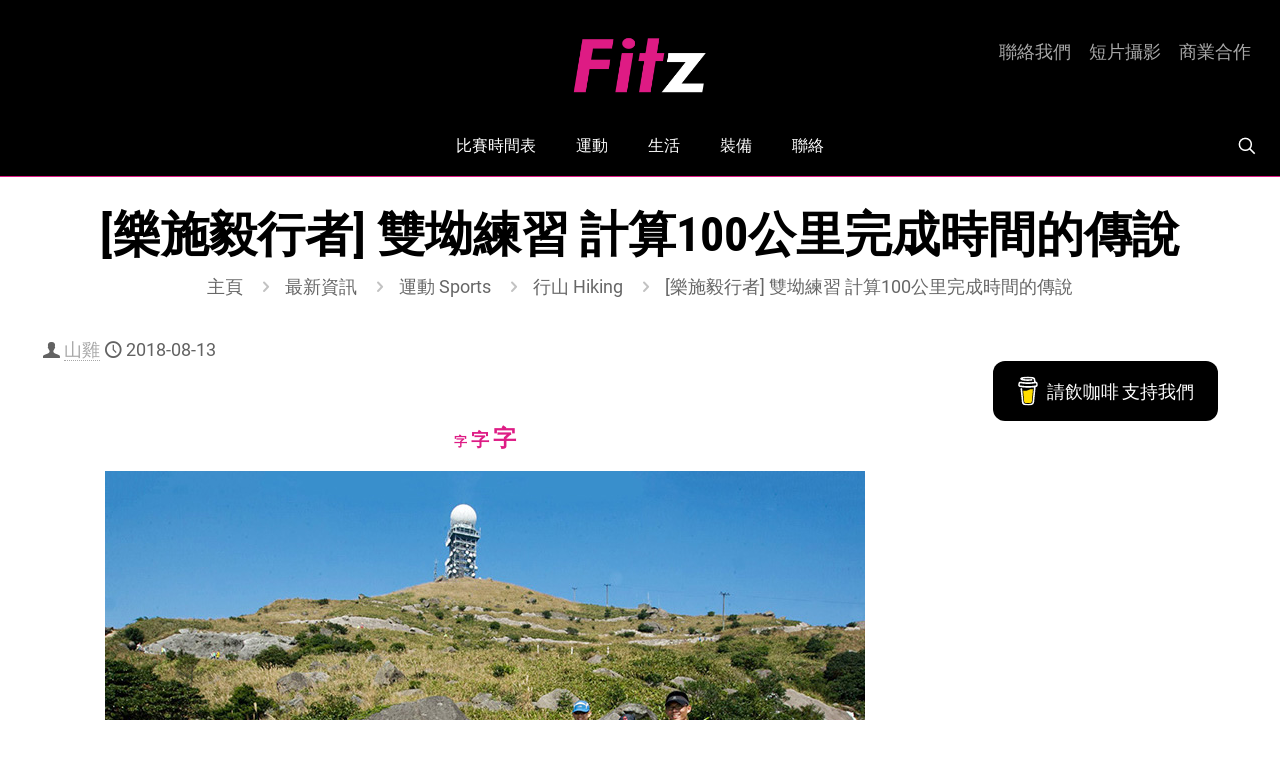

--- FILE ---
content_type: text/html; charset=UTF-8
request_url: https://fitz.hk/sports/hiking/%E6%A8%82%E6%96%BD%E6%AF%85%E8%A1%8C%E8%80%85-%E9%9B%99%E5%9D%B3%E7%B7%B4%E7%BF%92-%E8%A8%88%E7%AE%97100%E5%85%AC%E9%87%8C%E5%AE%8C%E6%88%90%E6%99%82%E9%96%93%E7%9A%84%E5%82%B3%E8%AA%AA/
body_size: 47065
content:
<!DOCTYPE html>
<html lang="zh-HK" class="no-js " itemscope itemtype="https://schema.org/Article" >

<head>

<meta charset="UTF-8" />
<meta name='robots' content='index, follow, max-image-preview:large, max-snippet:-1, max-video-preview:-1' />
	<style>img:is([sizes="auto" i], [sizes^="auto," i]) { contain-intrinsic-size: 3000px 1500px }</style>
	<meta name="description" content="Get Moving"/>
<meta property="og:image" content="https://fitz.hk/wp-content/uploads/2018/08/樂施毅行者-雙坳練習-計算100公里完成時間的傳說_f.jpg"/>
<meta property="og:url" content="https://fitz.hk/sports/hiking/%E6%A8%82%E6%96%BD%E6%AF%85%E8%A1%8C%E8%80%85-%E9%9B%99%E5%9D%B3%E7%B7%B4%E7%BF%92-%E8%A8%88%E7%AE%97100%E5%85%AC%E9%87%8C%E5%AE%8C%E6%88%90%E6%99%82%E9%96%93%E7%9A%84%E5%82%B3%E8%AA%AA/"/>
<meta property="og:type" content="article"/>
<meta property="og:title" content="[樂施毅行者] 雙坳練習 計算100公里完成時間的傳說"/>
<meta property="og:description" content="其中一個傳說，在毅行圈中流傳甚廣，亦難以核實傳說真偽，就是「用操雙坳的時間，去計算全程100公里的成績」。……"/>
<link rel="alternate" hreflang="zh-HK" href="https://fitz.hk/sports/hiking/%E6%A8%82%E6%96%BD%E6%AF%85%E8%A1%8C%E8%80%85-%E9%9B%99%E5%9D%B3%E7%B7%B4%E7%BF%92-%E8%A8%88%E7%AE%97100%E5%85%AC%E9%87%8C%E5%AE%8C%E6%88%90%E6%99%82%E9%96%93%E7%9A%84%E5%82%B3%E8%AA%AA/"/>
<meta name="format-detection" content="telephone=no">
<meta name="viewport" content="width=device-width, initial-scale=1, maximum-scale=1" />
<meta name="theme-color" content="#ffffff" media="(prefers-color-scheme: light)">
<meta name="theme-color" content="#ffffff" media="(prefers-color-scheme: dark)">
<!-- Google tag (gtag.js) consent mode dataLayer added by Site Kit -->
<script type="text/javascript" id="google_gtagjs-js-consent-mode-data-layer">
/* <![CDATA[ */
window.dataLayer = window.dataLayer || [];function gtag(){dataLayer.push(arguments);}
gtag('consent', 'default', {"ad_personalization":"denied","ad_storage":"denied","ad_user_data":"denied","analytics_storage":"denied","functionality_storage":"denied","security_storage":"denied","personalization_storage":"denied","region":["AT","BE","BG","CH","CY","CZ","DE","DK","EE","ES","FI","FR","GB","GR","HR","HU","IE","IS","IT","LI","LT","LU","LV","MT","NL","NO","PL","PT","RO","SE","SI","SK"],"wait_for_update":500});
window._googlesitekitConsentCategoryMap = {"statistics":["analytics_storage"],"marketing":["ad_storage","ad_user_data","ad_personalization"],"functional":["functionality_storage","security_storage"],"preferences":["personalization_storage"]};
window._googlesitekitConsents = {"ad_personalization":"denied","ad_storage":"denied","ad_user_data":"denied","analytics_storage":"denied","functionality_storage":"denied","security_storage":"denied","personalization_storage":"denied","region":["AT","BE","BG","CH","CY","CZ","DE","DK","EE","ES","FI","FR","GB","GR","HR","HU","IE","IS","IT","LI","LT","LU","LV","MT","NL","NO","PL","PT","RO","SE","SI","SK"],"wait_for_update":500};
/* ]]> */
</script>
<!-- End Google tag (gtag.js) consent mode dataLayer added by Site Kit -->

	<!-- This site is optimized with the Yoast SEO Premium plugin v26.6 (Yoast SEO v26.6) - https://yoast.com/wordpress/plugins/seo/ -->
	<title>[樂施毅行者] 雙坳練習 計算100公里完成時間的傳說 | Fitz 運動平台</title>
	<meta name="description" content="其中一個傳說，在毅行圈中流傳甚廣，亦難以核實傳說真偽，就是「用操雙坳的時間，去計算全程100公里的成績」。……" />
	<link rel="canonical" href="https://fitz.hk/sports/hiking/樂施毅行者-雙坳練習-計算100公里完成時間的傳說/" />
	<meta property="og:locale" content="zh_HK" />
	<meta property="og:type" content="article" />
	<meta property="og:title" content="[樂施毅行者] 雙坳練習 計算100公里完成時間的傳說 | 山雞 | Fitz 運動平台" />
	<meta property="og:description" content="其中一個傳說，在毅行圈中流傳甚廣，亦難以核實傳說真偽，就是「用操雙坳的時間，去計算全程100公里的成績」。……" />
	<meta property="og:url" content="https://fitz.hk/sports/hiking/樂施毅行者-雙坳練習-計算100公里完成時間的傳說/" />
	<meta property="og:site_name" content="Fitz 運動平台" />
	<meta property="article:publisher" content="https://www.facebook.com/fitz.hk" />
	<meta property="article:published_time" content="2018-08-13T03:26:50+00:00" />
	<meta property="article:modified_time" content="2018-08-13T03:28:52+00:00" />
	<meta property="og:image" content="https://fitz.hk/wp-content/uploads/2018/08/樂施毅行者-雙坳練習-計算100公里完成時間的傳說_f.jpg" />
	<meta property="og:image:width" content="760" />
	<meta property="og:image:height" content="470" />
	<meta property="og:image:type" content="image/jpeg" />
	<meta name="author" content="山雞" />
	<meta name="twitter:card" content="summary_large_image" />
	<meta name="twitter:creator" content="@fitzhk" />
	<meta name="twitter:site" content="@fitzhk" />
	<script type="application/ld+json" class="yoast-schema-graph">{"@context":"https://schema.org","@graph":[{"@type":"Article","@id":"https://fitz.hk/sports/hiking/%e6%a8%82%e6%96%bd%e6%af%85%e8%a1%8c%e8%80%85-%e9%9b%99%e5%9d%b3%e7%b7%b4%e7%bf%92-%e8%a8%88%e7%ae%97100%e5%85%ac%e9%87%8c%e5%ae%8c%e6%88%90%e6%99%82%e9%96%93%e7%9a%84%e5%82%b3%e8%aa%aa/#article","isPartOf":{"@id":"https://fitz.hk/sports/hiking/%e6%a8%82%e6%96%bd%e6%af%85%e8%a1%8c%e8%80%85-%e9%9b%99%e5%9d%b3%e7%b7%b4%e7%bf%92-%e8%a8%88%e7%ae%97100%e5%85%ac%e9%87%8c%e5%ae%8c%e6%88%90%e6%99%82%e9%96%93%e7%9a%84%e5%82%b3%e8%aa%aa/"},"author":{"name":"山雞","@id":"https://fitz.hk/#/schema/person/2eee20e1bb9cef968904b5c838a4eec0"},"headline":"[樂施毅行者] 雙坳練習 計算100公里完成時間的傳說","datePublished":"2018-08-13T03:26:50+00:00","dateModified":"2018-08-13T03:28:52+00:00","mainEntityOfPage":{"@id":"https://fitz.hk/sports/hiking/%e6%a8%82%e6%96%bd%e6%af%85%e8%a1%8c%e8%80%85-%e9%9b%99%e5%9d%b3%e7%b7%b4%e7%bf%92-%e8%a8%88%e7%ae%97100%e5%85%ac%e9%87%8c%e5%ae%8c%e6%88%90%e6%99%82%e9%96%93%e7%9a%84%e5%82%b3%e8%aa%aa/"},"wordCount":65,"publisher":{"@id":"https://fitz.hk/#organization"},"image":{"@id":"https://fitz.hk/sports/hiking/%e6%a8%82%e6%96%bd%e6%af%85%e8%a1%8c%e8%80%85-%e9%9b%99%e5%9d%b3%e7%b7%b4%e7%bf%92-%e8%a8%88%e7%ae%97100%e5%85%ac%e9%87%8c%e5%ae%8c%e6%88%90%e6%99%82%e9%96%93%e7%9a%84%e5%82%b3%e8%aa%aa/#primaryimage"},"thumbnailUrl":"https://fitz.hk/wp-content/uploads/2018/08/樂施毅行者-雙坳練習-計算100公里完成時間的傳說_f.jpg","keywords":["focus","樂施毅行者","毅行者","毅行者2018"],"articleSection":["行山 Hiking"],"inLanguage":"zh-HK"},{"@type":"WebPage","@id":"https://fitz.hk/sports/hiking/%e6%a8%82%e6%96%bd%e6%af%85%e8%a1%8c%e8%80%85-%e9%9b%99%e5%9d%b3%e7%b7%b4%e7%bf%92-%e8%a8%88%e7%ae%97100%e5%85%ac%e9%87%8c%e5%ae%8c%e6%88%90%e6%99%82%e9%96%93%e7%9a%84%e5%82%b3%e8%aa%aa/","url":"https://fitz.hk/sports/hiking/%e6%a8%82%e6%96%bd%e6%af%85%e8%a1%8c%e8%80%85-%e9%9b%99%e5%9d%b3%e7%b7%b4%e7%bf%92-%e8%a8%88%e7%ae%97100%e5%85%ac%e9%87%8c%e5%ae%8c%e6%88%90%e6%99%82%e9%96%93%e7%9a%84%e5%82%b3%e8%aa%aa/","name":"[樂施毅行者] 雙坳練習 計算100公里完成時間的傳說 | Fitz 運動平台","isPartOf":{"@id":"https://fitz.hk/#website"},"primaryImageOfPage":{"@id":"https://fitz.hk/sports/hiking/%e6%a8%82%e6%96%bd%e6%af%85%e8%a1%8c%e8%80%85-%e9%9b%99%e5%9d%b3%e7%b7%b4%e7%bf%92-%e8%a8%88%e7%ae%97100%e5%85%ac%e9%87%8c%e5%ae%8c%e6%88%90%e6%99%82%e9%96%93%e7%9a%84%e5%82%b3%e8%aa%aa/#primaryimage"},"image":{"@id":"https://fitz.hk/sports/hiking/%e6%a8%82%e6%96%bd%e6%af%85%e8%a1%8c%e8%80%85-%e9%9b%99%e5%9d%b3%e7%b7%b4%e7%bf%92-%e8%a8%88%e7%ae%97100%e5%85%ac%e9%87%8c%e5%ae%8c%e6%88%90%e6%99%82%e9%96%93%e7%9a%84%e5%82%b3%e8%aa%aa/#primaryimage"},"thumbnailUrl":"https://fitz.hk/wp-content/uploads/2018/08/樂施毅行者-雙坳練習-計算100公里完成時間的傳說_f.jpg","datePublished":"2018-08-13T03:26:50+00:00","dateModified":"2018-08-13T03:28:52+00:00","description":"其中一個傳說，在毅行圈中流傳甚廣，亦難以核實傳說真偽，就是「用操雙坳的時間，去計算全程100公里的成績」。……","breadcrumb":{"@id":"https://fitz.hk/sports/hiking/%e6%a8%82%e6%96%bd%e6%af%85%e8%a1%8c%e8%80%85-%e9%9b%99%e5%9d%b3%e7%b7%b4%e7%bf%92-%e8%a8%88%e7%ae%97100%e5%85%ac%e9%87%8c%e5%ae%8c%e6%88%90%e6%99%82%e9%96%93%e7%9a%84%e5%82%b3%e8%aa%aa/#breadcrumb"},"inLanguage":"zh-HK","potentialAction":[{"@type":"ReadAction","target":["https://fitz.hk/sports/hiking/%e6%a8%82%e6%96%bd%e6%af%85%e8%a1%8c%e8%80%85-%e9%9b%99%e5%9d%b3%e7%b7%b4%e7%bf%92-%e8%a8%88%e7%ae%97100%e5%85%ac%e9%87%8c%e5%ae%8c%e6%88%90%e6%99%82%e9%96%93%e7%9a%84%e5%82%b3%e8%aa%aa/"]}]},{"@type":"ImageObject","inLanguage":"zh-HK","@id":"https://fitz.hk/sports/hiking/%e6%a8%82%e6%96%bd%e6%af%85%e8%a1%8c%e8%80%85-%e9%9b%99%e5%9d%b3%e7%b7%b4%e7%bf%92-%e8%a8%88%e7%ae%97100%e5%85%ac%e9%87%8c%e5%ae%8c%e6%88%90%e6%99%82%e9%96%93%e7%9a%84%e5%82%b3%e8%aa%aa/#primaryimage","url":"https://fitz.hk/wp-content/uploads/2018/08/樂施毅行者-雙坳練習-計算100公里完成時間的傳說_f.jpg","contentUrl":"https://fitz.hk/wp-content/uploads/2018/08/樂施毅行者-雙坳練習-計算100公里完成時間的傳說_f.jpg","width":760,"height":470},{"@type":"BreadcrumbList","@id":"https://fitz.hk/sports/hiking/%e6%a8%82%e6%96%bd%e6%af%85%e8%a1%8c%e8%80%85-%e9%9b%99%e5%9d%b3%e7%b7%b4%e7%bf%92-%e8%a8%88%e7%ae%97100%e5%85%ac%e9%87%8c%e5%ae%8c%e6%88%90%e6%99%82%e9%96%93%e7%9a%84%e5%82%b3%e8%aa%aa/#breadcrumb","itemListElement":[{"@type":"ListItem","position":1,"name":"Fitz","item":"https://fitz.hk/"},{"@type":"ListItem","position":2,"name":"運動 Sports","item":"https://fitz.hk/category/sports/"},{"@type":"ListItem","position":3,"name":"行山 Hiking","item":"https://fitz.hk/category/sports/hiking/"},{"@type":"ListItem","position":4,"name":"[樂施毅行者] 雙坳練習 計算100公里完成時間的傳說"}]},{"@type":"WebSite","@id":"https://fitz.hk/#website","url":"https://fitz.hk/","name":"Fitz 運動平台","description":"Get Moving","publisher":{"@id":"https://fitz.hk/#organization"},"potentialAction":[{"@type":"SearchAction","target":{"@type":"EntryPoint","urlTemplate":"https://fitz.hk/?s={search_term_string}"},"query-input":{"@type":"PropertyValueSpecification","valueRequired":true,"valueName":"search_term_string"}}],"inLanguage":"zh-HK"},{"@type":"Organization","@id":"https://fitz.hk/#organization","name":"Fitz 運動平台","url":"https://fitz.hk/","logo":{"@type":"ImageObject","inLanguage":"zh-HK","@id":"https://fitz.hk/#/schema/logo/image/","url":"https://fitz.hk/wp-content/uploads/2015/01/Fitz-Logo.jpg","contentUrl":"https://fitz.hk/wp-content/uploads/2015/01/Fitz-Logo.jpg","width":2355,"height":2355,"caption":"Fitz 運動平台"},"image":{"@id":"https://fitz.hk/#/schema/logo/image/"},"sameAs":["https://www.facebook.com/fitz.hk","https://x.com/fitzhk","https://mastodon.social/@fitzhk","https://www.instagram.com/fitz.hk","https://www.youtube.com/fitzhk"]},{"@type":"Person","@id":"https://fitz.hk/#/schema/person/2eee20e1bb9cef968904b5c838a4eec0","name":"山雞","image":{"@type":"ImageObject","inLanguage":"zh-HK","@id":"https://fitz.hk/#/schema/person/image/","url":"https://fitz.hk/wp-content/uploads/2015/01/山雞-150x150.jpg","contentUrl":"https://fitz.hk/wp-content/uploads/2015/01/山雞-150x150.jpg","caption":"山雞"},"description":"十歲登上魔鬼山，二十歲游走大帽大東鳳凰釣魚翁大刀屻。志願有二：生個仔要叫阿山；登上喜馬拉雅山，掛上真普選直幡。","url":"https://fitz.hk/author/mountchicken/"}]}</script>
	<!-- / Yoast SEO Premium plugin. -->


<link rel='dns-prefetch' href='//www.googletagmanager.com' />
<link rel='dns-prefetch' href='//stats.wp.com' />
<link rel='dns-prefetch' href='//maxcdn.bootstrapcdn.com' />
<link rel="alternate" type="application/rss+xml" title="訂閱《Fitz 運動平台》&raquo; 資訊提供" href="https://fitz.hk/feed/" />
<link rel="alternate" type="application/rss+xml" title="訂閱《Fitz 運動平台》&raquo; 留言的資訊提供" href="https://fitz.hk/comments/feed/" />
		<!-- This site uses the Google Analytics by MonsterInsights plugin v9.11.0 - Using Analytics tracking - https://www.monsterinsights.com/ -->
							<script src="//www.googletagmanager.com/gtag/js?id=G-7R89JPZ8ZB"  data-cfasync="false" data-wpfc-render="false" type="text/javascript" async></script>
			<script data-cfasync="false" data-wpfc-render="false" type="text/javascript">
				var mi_version = '9.11.0';
				var mi_track_user = true;
				var mi_no_track_reason = '';
								var MonsterInsightsDefaultLocations = {"page_location":"https:\/\/fitz.hk\/sports\/hiking\/%E6%A8%82%E6%96%BD%E6%AF%85%E8%A1%8C%E8%80%85-%E9%9B%99%E5%9D%B3%E7%B7%B4%E7%BF%92-%E8%A8%88%E7%AE%97100%E5%85%AC%E9%87%8C%E5%AE%8C%E6%88%90%E6%99%82%E9%96%93%E7%9A%84%E5%82%B3%E8%AA%AA\/"};
								if ( typeof MonsterInsightsPrivacyGuardFilter === 'function' ) {
					var MonsterInsightsLocations = (typeof MonsterInsightsExcludeQuery === 'object') ? MonsterInsightsPrivacyGuardFilter( MonsterInsightsExcludeQuery ) : MonsterInsightsPrivacyGuardFilter( MonsterInsightsDefaultLocations );
				} else {
					var MonsterInsightsLocations = (typeof MonsterInsightsExcludeQuery === 'object') ? MonsterInsightsExcludeQuery : MonsterInsightsDefaultLocations;
				}

								var disableStrs = [
										'ga-disable-G-7R89JPZ8ZB',
									];

				/* Function to detect opted out users */
				function __gtagTrackerIsOptedOut() {
					for (var index = 0; index < disableStrs.length; index++) {
						if (document.cookie.indexOf(disableStrs[index] + '=true') > -1) {
							return true;
						}
					}

					return false;
				}

				/* Disable tracking if the opt-out cookie exists. */
				if (__gtagTrackerIsOptedOut()) {
					for (var index = 0; index < disableStrs.length; index++) {
						window[disableStrs[index]] = true;
					}
				}

				/* Opt-out function */
				function __gtagTrackerOptout() {
					for (var index = 0; index < disableStrs.length; index++) {
						document.cookie = disableStrs[index] + '=true; expires=Thu, 31 Dec 2099 23:59:59 UTC; path=/';
						window[disableStrs[index]] = true;
					}
				}

				if ('undefined' === typeof gaOptout) {
					function gaOptout() {
						__gtagTrackerOptout();
					}
				}
								window.dataLayer = window.dataLayer || [];

				window.MonsterInsightsDualTracker = {
					helpers: {},
					trackers: {},
				};
				if (mi_track_user) {
					function __gtagDataLayer() {
						dataLayer.push(arguments);
					}

					function __gtagTracker(type, name, parameters) {
						if (!parameters) {
							parameters = {};
						}

						if (parameters.send_to) {
							__gtagDataLayer.apply(null, arguments);
							return;
						}

						if (type === 'event') {
														parameters.send_to = monsterinsights_frontend.v4_id;
							var hookName = name;
							if (typeof parameters['event_category'] !== 'undefined') {
								hookName = parameters['event_category'] + ':' + name;
							}

							if (typeof MonsterInsightsDualTracker.trackers[hookName] !== 'undefined') {
								MonsterInsightsDualTracker.trackers[hookName](parameters);
							} else {
								__gtagDataLayer('event', name, parameters);
							}
							
						} else {
							__gtagDataLayer.apply(null, arguments);
						}
					}

					__gtagTracker('js', new Date());
					__gtagTracker('set', {
						'developer_id.dZGIzZG': true,
											});
					if ( MonsterInsightsLocations.page_location ) {
						__gtagTracker('set', MonsterInsightsLocations);
					}
										__gtagTracker('config', 'G-7R89JPZ8ZB', {"forceSSL":"true"} );
										window.gtag = __gtagTracker;										(function () {
						/* https://developers.google.com/analytics/devguides/collection/analyticsjs/ */
						/* ga and __gaTracker compatibility shim. */
						var noopfn = function () {
							return null;
						};
						var newtracker = function () {
							return new Tracker();
						};
						var Tracker = function () {
							return null;
						};
						var p = Tracker.prototype;
						p.get = noopfn;
						p.set = noopfn;
						p.send = function () {
							var args = Array.prototype.slice.call(arguments);
							args.unshift('send');
							__gaTracker.apply(null, args);
						};
						var __gaTracker = function () {
							var len = arguments.length;
							if (len === 0) {
								return;
							}
							var f = arguments[len - 1];
							if (typeof f !== 'object' || f === null || typeof f.hitCallback !== 'function') {
								if ('send' === arguments[0]) {
									var hitConverted, hitObject = false, action;
									if ('event' === arguments[1]) {
										if ('undefined' !== typeof arguments[3]) {
											hitObject = {
												'eventAction': arguments[3],
												'eventCategory': arguments[2],
												'eventLabel': arguments[4],
												'value': arguments[5] ? arguments[5] : 1,
											}
										}
									}
									if ('pageview' === arguments[1]) {
										if ('undefined' !== typeof arguments[2]) {
											hitObject = {
												'eventAction': 'page_view',
												'page_path': arguments[2],
											}
										}
									}
									if (typeof arguments[2] === 'object') {
										hitObject = arguments[2];
									}
									if (typeof arguments[5] === 'object') {
										Object.assign(hitObject, arguments[5]);
									}
									if ('undefined' !== typeof arguments[1].hitType) {
										hitObject = arguments[1];
										if ('pageview' === hitObject.hitType) {
											hitObject.eventAction = 'page_view';
										}
									}
									if (hitObject) {
										action = 'timing' === arguments[1].hitType ? 'timing_complete' : hitObject.eventAction;
										hitConverted = mapArgs(hitObject);
										__gtagTracker('event', action, hitConverted);
									}
								}
								return;
							}

							function mapArgs(args) {
								var arg, hit = {};
								var gaMap = {
									'eventCategory': 'event_category',
									'eventAction': 'event_action',
									'eventLabel': 'event_label',
									'eventValue': 'event_value',
									'nonInteraction': 'non_interaction',
									'timingCategory': 'event_category',
									'timingVar': 'name',
									'timingValue': 'value',
									'timingLabel': 'event_label',
									'page': 'page_path',
									'location': 'page_location',
									'title': 'page_title',
									'referrer' : 'page_referrer',
								};
								for (arg in args) {
																		if (!(!args.hasOwnProperty(arg) || !gaMap.hasOwnProperty(arg))) {
										hit[gaMap[arg]] = args[arg];
									} else {
										hit[arg] = args[arg];
									}
								}
								return hit;
							}

							try {
								f.hitCallback();
							} catch (ex) {
							}
						};
						__gaTracker.create = newtracker;
						__gaTracker.getByName = newtracker;
						__gaTracker.getAll = function () {
							return [];
						};
						__gaTracker.remove = noopfn;
						__gaTracker.loaded = true;
						window['__gaTracker'] = __gaTracker;
					})();
									} else {
										console.log("");
					(function () {
						function __gtagTracker() {
							return null;
						}

						window['__gtagTracker'] = __gtagTracker;
						window['gtag'] = __gtagTracker;
					})();
									}
			</script>
							<!-- / Google Analytics by MonsterInsights -->
		<script type="text/javascript">
/* <![CDATA[ */
window._wpemojiSettings = {"baseUrl":"https:\/\/s.w.org\/images\/core\/emoji\/16.0.1\/72x72\/","ext":".png","svgUrl":"https:\/\/s.w.org\/images\/core\/emoji\/16.0.1\/svg\/","svgExt":".svg","source":{"concatemoji":"https:\/\/fitz.hk\/wp-includes\/js\/wp-emoji-release.min.js?ver=6.8.3"}};
/*! This file is auto-generated */
!function(s,n){var o,i,e;function c(e){try{var t={supportTests:e,timestamp:(new Date).valueOf()};sessionStorage.setItem(o,JSON.stringify(t))}catch(e){}}function p(e,t,n){e.clearRect(0,0,e.canvas.width,e.canvas.height),e.fillText(t,0,0);var t=new Uint32Array(e.getImageData(0,0,e.canvas.width,e.canvas.height).data),a=(e.clearRect(0,0,e.canvas.width,e.canvas.height),e.fillText(n,0,0),new Uint32Array(e.getImageData(0,0,e.canvas.width,e.canvas.height).data));return t.every(function(e,t){return e===a[t]})}function u(e,t){e.clearRect(0,0,e.canvas.width,e.canvas.height),e.fillText(t,0,0);for(var n=e.getImageData(16,16,1,1),a=0;a<n.data.length;a++)if(0!==n.data[a])return!1;return!0}function f(e,t,n,a){switch(t){case"flag":return n(e,"\ud83c\udff3\ufe0f\u200d\u26a7\ufe0f","\ud83c\udff3\ufe0f\u200b\u26a7\ufe0f")?!1:!n(e,"\ud83c\udde8\ud83c\uddf6","\ud83c\udde8\u200b\ud83c\uddf6")&&!n(e,"\ud83c\udff4\udb40\udc67\udb40\udc62\udb40\udc65\udb40\udc6e\udb40\udc67\udb40\udc7f","\ud83c\udff4\u200b\udb40\udc67\u200b\udb40\udc62\u200b\udb40\udc65\u200b\udb40\udc6e\u200b\udb40\udc67\u200b\udb40\udc7f");case"emoji":return!a(e,"\ud83e\udedf")}return!1}function g(e,t,n,a){var r="undefined"!=typeof WorkerGlobalScope&&self instanceof WorkerGlobalScope?new OffscreenCanvas(300,150):s.createElement("canvas"),o=r.getContext("2d",{willReadFrequently:!0}),i=(o.textBaseline="top",o.font="600 32px Arial",{});return e.forEach(function(e){i[e]=t(o,e,n,a)}),i}function t(e){var t=s.createElement("script");t.src=e,t.defer=!0,s.head.appendChild(t)}"undefined"!=typeof Promise&&(o="wpEmojiSettingsSupports",i=["flag","emoji"],n.supports={everything:!0,everythingExceptFlag:!0},e=new Promise(function(e){s.addEventListener("DOMContentLoaded",e,{once:!0})}),new Promise(function(t){var n=function(){try{var e=JSON.parse(sessionStorage.getItem(o));if("object"==typeof e&&"number"==typeof e.timestamp&&(new Date).valueOf()<e.timestamp+604800&&"object"==typeof e.supportTests)return e.supportTests}catch(e){}return null}();if(!n){if("undefined"!=typeof Worker&&"undefined"!=typeof OffscreenCanvas&&"undefined"!=typeof URL&&URL.createObjectURL&&"undefined"!=typeof Blob)try{var e="postMessage("+g.toString()+"("+[JSON.stringify(i),f.toString(),p.toString(),u.toString()].join(",")+"));",a=new Blob([e],{type:"text/javascript"}),r=new Worker(URL.createObjectURL(a),{name:"wpTestEmojiSupports"});return void(r.onmessage=function(e){c(n=e.data),r.terminate(),t(n)})}catch(e){}c(n=g(i,f,p,u))}t(n)}).then(function(e){for(var t in e)n.supports[t]=e[t],n.supports.everything=n.supports.everything&&n.supports[t],"flag"!==t&&(n.supports.everythingExceptFlag=n.supports.everythingExceptFlag&&n.supports[t]);n.supports.everythingExceptFlag=n.supports.everythingExceptFlag&&!n.supports.flag,n.DOMReady=!1,n.readyCallback=function(){n.DOMReady=!0}}).then(function(){return e}).then(function(){var e;n.supports.everything||(n.readyCallback(),(e=n.source||{}).concatemoji?t(e.concatemoji):e.wpemoji&&e.twemoji&&(t(e.twemoji),t(e.wpemoji)))}))}((window,document),window._wpemojiSettings);
/* ]]> */
</script>
<link rel='stylesheet' id='sbi_styles-css' href='https://fitz.hk/wp-content/plugins/instagram-feed/css/sbi-styles.min.css?ver=6.10.0' type='text/css' media='all' />
<style id='wp-emoji-styles-inline-css' type='text/css'>

	img.wp-smiley, img.emoji {
		display: inline !important;
		border: none !important;
		box-shadow: none !important;
		height: 1em !important;
		width: 1em !important;
		margin: 0 0.07em !important;
		vertical-align: -0.1em !important;
		background: none !important;
		padding: 0 !important;
	}
</style>
<link rel='stylesheet' id='mediaelement-css' href='https://fitz.hk/wp-includes/js/mediaelement/mediaelementplayer-legacy.min.css?ver=4.2.17' type='text/css' media='all' />
<link rel='stylesheet' id='wp-mediaelement-css' href='https://fitz.hk/wp-includes/js/mediaelement/wp-mediaelement.min.css?ver=6.8.3' type='text/css' media='all' />
<style id='jetpack-sharing-buttons-style-inline-css' type='text/css'>
.jetpack-sharing-buttons__services-list{display:flex;flex-direction:row;flex-wrap:wrap;gap:0;list-style-type:none;margin:5px;padding:0}.jetpack-sharing-buttons__services-list.has-small-icon-size{font-size:12px}.jetpack-sharing-buttons__services-list.has-normal-icon-size{font-size:16px}.jetpack-sharing-buttons__services-list.has-large-icon-size{font-size:24px}.jetpack-sharing-buttons__services-list.has-huge-icon-size{font-size:36px}@media print{.jetpack-sharing-buttons__services-list{display:none!important}}.editor-styles-wrapper .wp-block-jetpack-sharing-buttons{gap:0;padding-inline-start:0}ul.jetpack-sharing-buttons__services-list.has-background{padding:1.25em 2.375em}
</style>
<style id='global-styles-inline-css' type='text/css'>
:root{--wp--preset--aspect-ratio--square: 1;--wp--preset--aspect-ratio--4-3: 4/3;--wp--preset--aspect-ratio--3-4: 3/4;--wp--preset--aspect-ratio--3-2: 3/2;--wp--preset--aspect-ratio--2-3: 2/3;--wp--preset--aspect-ratio--16-9: 16/9;--wp--preset--aspect-ratio--9-16: 9/16;--wp--preset--color--black: #000000;--wp--preset--color--cyan-bluish-gray: #abb8c3;--wp--preset--color--white: #ffffff;--wp--preset--color--pale-pink: #f78da7;--wp--preset--color--vivid-red: #cf2e2e;--wp--preset--color--luminous-vivid-orange: #ff6900;--wp--preset--color--luminous-vivid-amber: #fcb900;--wp--preset--color--light-green-cyan: #7bdcb5;--wp--preset--color--vivid-green-cyan: #00d084;--wp--preset--color--pale-cyan-blue: #8ed1fc;--wp--preset--color--vivid-cyan-blue: #0693e3;--wp--preset--color--vivid-purple: #9b51e0;--wp--preset--gradient--vivid-cyan-blue-to-vivid-purple: linear-gradient(135deg,rgba(6,147,227,1) 0%,rgb(155,81,224) 100%);--wp--preset--gradient--light-green-cyan-to-vivid-green-cyan: linear-gradient(135deg,rgb(122,220,180) 0%,rgb(0,208,130) 100%);--wp--preset--gradient--luminous-vivid-amber-to-luminous-vivid-orange: linear-gradient(135deg,rgba(252,185,0,1) 0%,rgba(255,105,0,1) 100%);--wp--preset--gradient--luminous-vivid-orange-to-vivid-red: linear-gradient(135deg,rgba(255,105,0,1) 0%,rgb(207,46,46) 100%);--wp--preset--gradient--very-light-gray-to-cyan-bluish-gray: linear-gradient(135deg,rgb(238,238,238) 0%,rgb(169,184,195) 100%);--wp--preset--gradient--cool-to-warm-spectrum: linear-gradient(135deg,rgb(74,234,220) 0%,rgb(151,120,209) 20%,rgb(207,42,186) 40%,rgb(238,44,130) 60%,rgb(251,105,98) 80%,rgb(254,248,76) 100%);--wp--preset--gradient--blush-light-purple: linear-gradient(135deg,rgb(255,206,236) 0%,rgb(152,150,240) 100%);--wp--preset--gradient--blush-bordeaux: linear-gradient(135deg,rgb(254,205,165) 0%,rgb(254,45,45) 50%,rgb(107,0,62) 100%);--wp--preset--gradient--luminous-dusk: linear-gradient(135deg,rgb(255,203,112) 0%,rgb(199,81,192) 50%,rgb(65,88,208) 100%);--wp--preset--gradient--pale-ocean: linear-gradient(135deg,rgb(255,245,203) 0%,rgb(182,227,212) 50%,rgb(51,167,181) 100%);--wp--preset--gradient--electric-grass: linear-gradient(135deg,rgb(202,248,128) 0%,rgb(113,206,126) 100%);--wp--preset--gradient--midnight: linear-gradient(135deg,rgb(2,3,129) 0%,rgb(40,116,252) 100%);--wp--preset--font-size--small: 13px;--wp--preset--font-size--medium: 20px;--wp--preset--font-size--large: 36px;--wp--preset--font-size--x-large: 42px;--wp--preset--spacing--20: 0.44rem;--wp--preset--spacing--30: 0.67rem;--wp--preset--spacing--40: 1rem;--wp--preset--spacing--50: 1.5rem;--wp--preset--spacing--60: 2.25rem;--wp--preset--spacing--70: 3.38rem;--wp--preset--spacing--80: 5.06rem;--wp--preset--shadow--natural: 6px 6px 9px rgba(0, 0, 0, 0.2);--wp--preset--shadow--deep: 12px 12px 50px rgba(0, 0, 0, 0.4);--wp--preset--shadow--sharp: 6px 6px 0px rgba(0, 0, 0, 0.2);--wp--preset--shadow--outlined: 6px 6px 0px -3px rgba(255, 255, 255, 1), 6px 6px rgba(0, 0, 0, 1);--wp--preset--shadow--crisp: 6px 6px 0px rgba(0, 0, 0, 1);}:where(.is-layout-flex){gap: 0.5em;}:where(.is-layout-grid){gap: 0.5em;}body .is-layout-flex{display: flex;}.is-layout-flex{flex-wrap: wrap;align-items: center;}.is-layout-flex > :is(*, div){margin: 0;}body .is-layout-grid{display: grid;}.is-layout-grid > :is(*, div){margin: 0;}:where(.wp-block-columns.is-layout-flex){gap: 2em;}:where(.wp-block-columns.is-layout-grid){gap: 2em;}:where(.wp-block-post-template.is-layout-flex){gap: 1.25em;}:where(.wp-block-post-template.is-layout-grid){gap: 1.25em;}.has-black-color{color: var(--wp--preset--color--black) !important;}.has-cyan-bluish-gray-color{color: var(--wp--preset--color--cyan-bluish-gray) !important;}.has-white-color{color: var(--wp--preset--color--white) !important;}.has-pale-pink-color{color: var(--wp--preset--color--pale-pink) !important;}.has-vivid-red-color{color: var(--wp--preset--color--vivid-red) !important;}.has-luminous-vivid-orange-color{color: var(--wp--preset--color--luminous-vivid-orange) !important;}.has-luminous-vivid-amber-color{color: var(--wp--preset--color--luminous-vivid-amber) !important;}.has-light-green-cyan-color{color: var(--wp--preset--color--light-green-cyan) !important;}.has-vivid-green-cyan-color{color: var(--wp--preset--color--vivid-green-cyan) !important;}.has-pale-cyan-blue-color{color: var(--wp--preset--color--pale-cyan-blue) !important;}.has-vivid-cyan-blue-color{color: var(--wp--preset--color--vivid-cyan-blue) !important;}.has-vivid-purple-color{color: var(--wp--preset--color--vivid-purple) !important;}.has-black-background-color{background-color: var(--wp--preset--color--black) !important;}.has-cyan-bluish-gray-background-color{background-color: var(--wp--preset--color--cyan-bluish-gray) !important;}.has-white-background-color{background-color: var(--wp--preset--color--white) !important;}.has-pale-pink-background-color{background-color: var(--wp--preset--color--pale-pink) !important;}.has-vivid-red-background-color{background-color: var(--wp--preset--color--vivid-red) !important;}.has-luminous-vivid-orange-background-color{background-color: var(--wp--preset--color--luminous-vivid-orange) !important;}.has-luminous-vivid-amber-background-color{background-color: var(--wp--preset--color--luminous-vivid-amber) !important;}.has-light-green-cyan-background-color{background-color: var(--wp--preset--color--light-green-cyan) !important;}.has-vivid-green-cyan-background-color{background-color: var(--wp--preset--color--vivid-green-cyan) !important;}.has-pale-cyan-blue-background-color{background-color: var(--wp--preset--color--pale-cyan-blue) !important;}.has-vivid-cyan-blue-background-color{background-color: var(--wp--preset--color--vivid-cyan-blue) !important;}.has-vivid-purple-background-color{background-color: var(--wp--preset--color--vivid-purple) !important;}.has-black-border-color{border-color: var(--wp--preset--color--black) !important;}.has-cyan-bluish-gray-border-color{border-color: var(--wp--preset--color--cyan-bluish-gray) !important;}.has-white-border-color{border-color: var(--wp--preset--color--white) !important;}.has-pale-pink-border-color{border-color: var(--wp--preset--color--pale-pink) !important;}.has-vivid-red-border-color{border-color: var(--wp--preset--color--vivid-red) !important;}.has-luminous-vivid-orange-border-color{border-color: var(--wp--preset--color--luminous-vivid-orange) !important;}.has-luminous-vivid-amber-border-color{border-color: var(--wp--preset--color--luminous-vivid-amber) !important;}.has-light-green-cyan-border-color{border-color: var(--wp--preset--color--light-green-cyan) !important;}.has-vivid-green-cyan-border-color{border-color: var(--wp--preset--color--vivid-green-cyan) !important;}.has-pale-cyan-blue-border-color{border-color: var(--wp--preset--color--pale-cyan-blue) !important;}.has-vivid-cyan-blue-border-color{border-color: var(--wp--preset--color--vivid-cyan-blue) !important;}.has-vivid-purple-border-color{border-color: var(--wp--preset--color--vivid-purple) !important;}.has-vivid-cyan-blue-to-vivid-purple-gradient-background{background: var(--wp--preset--gradient--vivid-cyan-blue-to-vivid-purple) !important;}.has-light-green-cyan-to-vivid-green-cyan-gradient-background{background: var(--wp--preset--gradient--light-green-cyan-to-vivid-green-cyan) !important;}.has-luminous-vivid-amber-to-luminous-vivid-orange-gradient-background{background: var(--wp--preset--gradient--luminous-vivid-amber-to-luminous-vivid-orange) !important;}.has-luminous-vivid-orange-to-vivid-red-gradient-background{background: var(--wp--preset--gradient--luminous-vivid-orange-to-vivid-red) !important;}.has-very-light-gray-to-cyan-bluish-gray-gradient-background{background: var(--wp--preset--gradient--very-light-gray-to-cyan-bluish-gray) !important;}.has-cool-to-warm-spectrum-gradient-background{background: var(--wp--preset--gradient--cool-to-warm-spectrum) !important;}.has-blush-light-purple-gradient-background{background: var(--wp--preset--gradient--blush-light-purple) !important;}.has-blush-bordeaux-gradient-background{background: var(--wp--preset--gradient--blush-bordeaux) !important;}.has-luminous-dusk-gradient-background{background: var(--wp--preset--gradient--luminous-dusk) !important;}.has-pale-ocean-gradient-background{background: var(--wp--preset--gradient--pale-ocean) !important;}.has-electric-grass-gradient-background{background: var(--wp--preset--gradient--electric-grass) !important;}.has-midnight-gradient-background{background: var(--wp--preset--gradient--midnight) !important;}.has-small-font-size{font-size: var(--wp--preset--font-size--small) !important;}.has-medium-font-size{font-size: var(--wp--preset--font-size--medium) !important;}.has-large-font-size{font-size: var(--wp--preset--font-size--large) !important;}.has-x-large-font-size{font-size: var(--wp--preset--font-size--x-large) !important;}
:where(.wp-block-post-template.is-layout-flex){gap: 1.25em;}:where(.wp-block-post-template.is-layout-grid){gap: 1.25em;}
:where(.wp-block-columns.is-layout-flex){gap: 2em;}:where(.wp-block-columns.is-layout-grid){gap: 2em;}
:root :where(.wp-block-pullquote){font-size: 1.5em;line-height: 1.6;}
</style>
<link rel='stylesheet' id='buy-me-a-coffee-css' href='https://fitz.hk/wp-content/plugins/buymeacoffee/public/css/buy-me-a-coffee-public.css?ver=4.4.2' type='text/css' media='all' />
<link rel='stylesheet' id='contact-form-7-css' href='https://fitz.hk/wp-content/plugins/contact-form-7/includes/css/styles.css?ver=6.1.4' type='text/css' media='all' />
<link rel='stylesheet' id='ppress-frontend-css' href='https://fitz.hk/wp-content/plugins/wp-user-avatar/assets/css/frontend.min.css?ver=4.16.8' type='text/css' media='all' />
<link rel='stylesheet' id='ppress-flatpickr-css' href='https://fitz.hk/wp-content/plugins/wp-user-avatar/assets/flatpickr/flatpickr.min.css?ver=4.16.8' type='text/css' media='all' />
<link rel='stylesheet' id='ppress-select2-css' href='https://fitz.hk/wp-content/plugins/wp-user-avatar/assets/select2/select2.min.css?ver=6.8.3' type='text/css' media='all' />
<link rel='stylesheet' id='cff-css' href='https://fitz.hk/wp-content/plugins/custom-facebook-feed/assets/css/cff-style.min.css?ver=4.3.4' type='text/css' media='all' />
<link rel='stylesheet' id='sb-font-awesome-css' href='https://maxcdn.bootstrapcdn.com/font-awesome/4.7.0/css/font-awesome.min.css?ver=6.8.3' type='text/css' media='all' />
<link rel='stylesheet' id='bsearch-style-css' href='https://fitz.hk/wp-content/plugins/better-search/includes/css/bsearch-styles.min.css?ver=4.2.1' type='text/css' media='all' />
<link rel='stylesheet' id='mfn-be-css' href='https://fitz.hk/wp-content/themes/betheme/css/be.css?ver=27.5.13' type='text/css' media='all' />
<link rel='stylesheet' id='mfn-font-awesome-css' href='https://fitz.hk/wp-content/themes/betheme/fonts/fontawesome/fontawesome.css?ver=27.5.13' type='text/css' media='all' />
<link rel='stylesheet' id='mfn-responsive-css' href='https://fitz.hk/wp-content/themes/betheme/css/responsive.css?ver=27.5.13' type='text/css' media='all' />
<link rel='stylesheet' id='mfn-local-fonts-css' href='https://fitz.hk/wp-content/uploads/betheme/fonts/mfn-local-fonts.css?ver=1' type='text/css' media='all' />
<link rel='stylesheet' id='tablepress-default-css' href='https://fitz.hk/wp-content/tablepress-combined.min.css?ver=72' type='text/css' media='all' />
<link rel='stylesheet' id='tablepress-datatables-buttons-css' href='https://fitz.hk/wp-content/plugins/tablepress-premium/modules/css/build/datatables.buttons.css?ver=3.2.6' type='text/css' media='all' />
<link rel='stylesheet' id='tablepress-datatables-fixedheader-css' href='https://fitz.hk/wp-content/plugins/tablepress-premium/modules/css/build/datatables.fixedheader.css?ver=3.2.6' type='text/css' media='all' />
<link rel='stylesheet' id='tablepress-datatables-fixedcolumns-css' href='https://fitz.hk/wp-content/plugins/tablepress-premium/modules/css/build/datatables.fixedcolumns.css?ver=3.2.6' type='text/css' media='all' />
<link rel='stylesheet' id='tablepress-datatables-scroll-buttons-css' href='https://fitz.hk/wp-content/plugins/tablepress-premium/modules/css/build/datatables.scroll-buttons.css?ver=3.2.6' type='text/css' media='all' />
<link rel='stylesheet' id='tablepress-responsive-tables-css' href='https://fitz.hk/wp-content/plugins/tablepress-premium/modules/css/build/responsive-tables.css?ver=3.2.6' type='text/css' media='all' />
<link rel='stylesheet' id='tablepress-datatables-columnfilterwidgets-css' href='https://fitz.hk/wp-content/plugins/tablepress-premium/modules/css/build/datatables.columnfilterwidgets.css?ver=3.2.6' type='text/css' media='all' />
<link rel='stylesheet' id='tablepress-datatables-serverside-processing-css' href='https://fitz.hk/wp-content/plugins/tablepress-premium/modules/css/build/datatables.serverside-processing.css?ver=3.2.6' type='text/css' media='all' />
<link rel='stylesheet' id='photonic-slider-css' href='https://fitz.hk/wp-content/plugins/photonic/include/ext/splide/splide.min.css?ver=20260103-41446' type='text/css' media='all' />
<link rel='stylesheet' id='photonic-lightbox-css' href='https://fitz.hk/wp-content/plugins/photonic/include/ext/baguettebox/baguettebox.min.css?ver=20260103-41446' type='text/css' media='all' />
<link rel='stylesheet' id='photonic-css' href='https://fitz.hk/wp-content/plugins/photonic/include/css/front-end/core/photonic.min.css?ver=20260103-41446' type='text/css' media='all' />
<style id='photonic-inline-css' type='text/css'>
/* Retrieved from saved CSS */
.photonic-panel { background:  rgb(17,17,17)  !important;

	border-top: none;
	border-right: none;
	border-bottom: none;
	border-left: none;
 }
.photonic-random-layout .photonic-thumb { padding: 2px}
.photonic-masonry-layout .photonic-thumb, .photonic-masonry-horizontal-layout .photonic-thumb { padding: 2px}
.photonic-mosaic-layout .photonic-thumb { padding: 2px}

</style>
<link rel='stylesheet' id='__EPYT__style-css' href='https://fitz.hk/wp-content/plugins/youtube-embed-plus/styles/ytprefs.min.css?ver=14.2.4' type='text/css' media='all' />
<style id='__EPYT__style-inline-css' type='text/css'>

                .epyt-gallery-thumb {
                        width: 33.333%;
                }
                
</style>
<style id='mfn-dynamic-inline-css' type='text/css'>
html{background-color:#ffffff}#Wrapper,#Content,.mfn-popup .mfn-popup-content,.mfn-off-canvas-sidebar .mfn-off-canvas-content-wrapper,.mfn-cart-holder,.mfn-header-login,#Top_bar .search_wrapper,#Top_bar .top_bar_right .mfn-live-search-box,.column_livesearch .mfn-live-search-wrapper,.column_livesearch .mfn-live-search-box{background-color:#ffffff}.layout-boxed.mfn-bebuilder-header.mfn-ui #Wrapper .mfn-only-sample-content{background-color:#ffffff}body:not(.template-slider) #Header{min-height:0px}body.header-below:not(.template-slider) #Header{padding-top:0px}#Footer .widgets_wrapper{padding:70px 0}.has-search-overlay.search-overlay-opened #search-overlay{background-color:rgba(0,0,0,0.6)}.elementor-page.elementor-default #Content .the_content .section_wrapper{max-width:100%}.elementor-page.elementor-default #Content .section.the_content{width:100%}.elementor-page.elementor-default #Content .section_wrapper .the_content_wrapper{margin-left:0;margin-right:0;width:100%}body,span.date_label,.timeline_items li h3 span,input[type="date"],input[type="text"],input[type="password"],input[type="tel"],input[type="email"],input[type="url"],textarea,select,.offer_li .title h3,.mfn-menu-item-megamenu{font-family:"Roboto"}.lead,.big{font-family:"Roboto"}#menu > ul > li > a,#overlay-menu ul li a{font-family:"Roboto"}#Subheader .title{font-family:"Roboto Condensed"}h1,h2,h3,h4,.text-logo #logo{font-family:"Roboto Condensed"}h5,h6{font-family:"Roboto"}blockquote{font-family:"Roboto"}.chart_box .chart .num,.counter .desc_wrapper .number-wrapper,.how_it_works .image .number,.pricing-box .plan-header .price,.quick_fact .number-wrapper,.woocommerce .product div.entry-summary .price{font-family:"Roboto Condensed"}body,.mfn-menu-item-megamenu{font-size:18px;line-height:28px;font-weight:400;letter-spacing:0px}.lead,.big{font-size:20px;line-height:30px;font-weight:400;letter-spacing:0px}#menu > ul > li > a,#overlay-menu ul li a{font-size:16px;font-weight:500;letter-spacing:0px}#overlay-menu ul li a{line-height:24px}#Subheader .title{font-size:48px;line-height:56px;font-weight:700;letter-spacing:0px}h1,.text-logo #logo{font-size:50px;line-height:60px;font-weight:700;letter-spacing:0px}h2{font-size:28px;line-height:38px;font-weight:700;letter-spacing:0px}h3,.woocommerce ul.products li.product h3,.woocommerce #customer_login h2{font-size:22px;line-height:32px;font-weight:700;letter-spacing:0px}h4,.woocommerce .woocommerce-order-details__title,.woocommerce .wc-bacs-bank-details-heading,.woocommerce .woocommerce-customer-details h2{font-size:20px;line-height:30px;font-weight:700;letter-spacing:0px}h5{font-size:18px;line-height:28px;font-weight:700;letter-spacing:0px}h6{font-size:16px;line-height:26px;font-weight:400;letter-spacing:0px}#Intro .intro-title{font-size:30px;line-height:70px;font-weight:400;letter-spacing:0px}@media only screen and (min-width:768px) and (max-width:959px){body,.mfn-menu-item-megamenu{font-size:18px;line-height:28px;font-weight:400;letter-spacing:0px}.lead,.big{font-size:20px;line-height:30px;font-weight:400;letter-spacing:0px}#menu > ul > li > a,#overlay-menu ul li a{font-size:16px;font-weight:500;letter-spacing:0px}#overlay-menu ul li a{line-height:24px}#Subheader .title{font-size:48px;line-height:56px;font-weight:700;letter-spacing:0px}h1,.text-logo #logo{font-size:50px;line-height:60px;font-weight:700;letter-spacing:0px}h2{font-size:28px;line-height:38px;font-weight:700;letter-spacing:0px}h3,.woocommerce ul.products li.product h3,.woocommerce #customer_login h2{font-size:22px;line-height:32px;font-weight:700;letter-spacing:0px}h4,.woocommerce .woocommerce-order-details__title,.woocommerce .wc-bacs-bank-details-heading,.woocommerce .woocommerce-customer-details h2{font-size:20px;line-height:30px;font-weight:700;letter-spacing:0px}h5{font-size:18px;line-height:28px;font-weight:700;letter-spacing:0px}h6{font-size:16px;line-height:26px;font-weight:400;letter-spacing:0px}#Intro .intro-title{font-size:30px;line-height:70px;font-weight:400;letter-spacing:0px}blockquote{font-size:15px}.chart_box .chart .num{font-size:45px;line-height:45px}.counter .desc_wrapper .number-wrapper{font-size:45px;line-height:45px}.counter .desc_wrapper .title{font-size:14px;line-height:18px}.faq .question .title{font-size:14px}.fancy_heading .title{font-size:38px;line-height:38px}.offer .offer_li .desc_wrapper .title h3{font-size:32px;line-height:32px}.offer_thumb_ul li.offer_thumb_li .desc_wrapper .title h3{font-size:32px;line-height:32px}.pricing-box .plan-header h2{font-size:27px;line-height:27px}.pricing-box .plan-header .price > span{font-size:40px;line-height:40px}.pricing-box .plan-header .price sup.currency{font-size:18px;line-height:18px}.pricing-box .plan-header .price sup.period{font-size:14px;line-height:14px}.quick_fact .number-wrapper{font-size:80px;line-height:80px}.trailer_box .desc h2{font-size:27px;line-height:27px}.widget > h3{font-size:17px;line-height:20px}}@media only screen and (min-width:480px) and (max-width:767px){body,.mfn-menu-item-megamenu{font-size:16px;line-height:26px;font-weight:400;letter-spacing:0px}.lead,.big{font-size:20px;line-height:30px;font-weight:400;letter-spacing:0px}#menu > ul > li > a,#overlay-menu ul li a{font-size:16px;font-weight:500;letter-spacing:0px}#overlay-menu ul li a{line-height:24px}#Subheader .title{font-size:30px;line-height:40px;font-weight:700;letter-spacing:0px}h1,.text-logo #logo{font-size:50px;line-height:60px;font-weight:700;letter-spacing:0px}h2{font-size:28px;line-height:38px;font-weight:700;letter-spacing:0px}h3,.woocommerce ul.products li.product h3,.woocommerce #customer_login h2{font-size:22px;line-height:32px;font-weight:700;letter-spacing:0px}h4,.woocommerce .woocommerce-order-details__title,.woocommerce .wc-bacs-bank-details-heading,.woocommerce .woocommerce-customer-details h2{font-size:20px;line-height:30px;font-weight:700;letter-spacing:0px}h5{font-size:16px;line-height:20px;font-weight:700;letter-spacing:0px}h6{font-size:16px;line-height:26px;font-weight:400;letter-spacing:0px}#Intro .intro-title{font-size:26px;line-height:36px;font-weight:400;letter-spacing:0px}blockquote{font-size:14px}.chart_box .chart .num{font-size:40px;line-height:40px}.counter .desc_wrapper .number-wrapper{font-size:40px;line-height:40px}.counter .desc_wrapper .title{font-size:13px;line-height:16px}.faq .question .title{font-size:13px}.fancy_heading .title{font-size:34px;line-height:34px}.offer .offer_li .desc_wrapper .title h3{font-size:28px;line-height:28px}.offer_thumb_ul li.offer_thumb_li .desc_wrapper .title h3{font-size:28px;line-height:28px}.pricing-box .plan-header h2{font-size:24px;line-height:24px}.pricing-box .plan-header .price > span{font-size:34px;line-height:34px}.pricing-box .plan-header .price sup.currency{font-size:16px;line-height:16px}.pricing-box .plan-header .price sup.period{font-size:13px;line-height:13px}.quick_fact .number-wrapper{font-size:70px;line-height:70px}.trailer_box .desc h2{font-size:24px;line-height:24px}.widget > h3{font-size:16px;line-height:19px}}@media only screen and (max-width:479px){body,.mfn-menu-item-megamenu{font-size:16px;line-height:26px;font-weight:400;letter-spacing:0px}.lead,.big{font-size:20px;line-height:30px;font-weight:400;letter-spacing:0px}#menu > ul > li > a,#overlay-menu ul li a{font-size:16px;font-weight:500;letter-spacing:0px}#overlay-menu ul li a{line-height:24px}#Subheader .title{font-size:30px;line-height:40px;font-weight:700;letter-spacing:0px}h1,.text-logo #logo{font-size:50px;line-height:60px;font-weight:700;letter-spacing:0px}h2{font-size:28px;line-height:38px;font-weight:700;letter-spacing:0px}h3,.woocommerce ul.products li.product h3,.woocommerce #customer_login h2{font-size:22px;line-height:32px;font-weight:700;letter-spacing:0px}h4,.woocommerce .woocommerce-order-details__title,.woocommerce .wc-bacs-bank-details-heading,.woocommerce .woocommerce-customer-details h2{font-size:20px;line-height:30px;font-weight:700;letter-spacing:0px}h5{font-size:16px;line-height:20px;font-weight:700;letter-spacing:0px}h6{font-size:16px;line-height:26px;font-weight:400;letter-spacing:0px}#Intro .intro-title{font-size:26px;line-height:36px;font-weight:400;letter-spacing:0px}blockquote{font-size:13px}.chart_box .chart .num{font-size:35px;line-height:35px}.counter .desc_wrapper .number-wrapper{font-size:35px;line-height:35px}.counter .desc_wrapper .title{font-size:13px;line-height:26px}.faq .question .title{font-size:13px}.fancy_heading .title{font-size:30px;line-height:30px}.offer .offer_li .desc_wrapper .title h3{font-size:26px;line-height:26px}.offer_thumb_ul li.offer_thumb_li .desc_wrapper .title h3{font-size:26px;line-height:26px}.pricing-box .plan-header h2{font-size:21px;line-height:21px}.pricing-box .plan-header .price > span{font-size:32px;line-height:32px}.pricing-box .plan-header .price sup.currency{font-size:14px;line-height:14px}.pricing-box .plan-header .price sup.period{font-size:13px;line-height:13px}.quick_fact .number-wrapper{font-size:60px;line-height:60px}.trailer_box .desc h2{font-size:21px;line-height:21px}.widget > h3{font-size:15px;line-height:18px}}.with_aside .sidebar.columns{width:25%}.with_aside .sections_group{width:75%}.aside_both .sidebar.columns{width:20%}.aside_both .sidebar.sidebar-1{margin-left:-80%}.aside_both .sections_group{width:60%;margin-left:20%}@media only screen and (min-width:1240px){#Wrapper,.with_aside .content_wrapper{max-width:1240px}body.layout-boxed.mfn-header-scrolled .mfn-header-tmpl.mfn-sticky-layout-width{max-width:1240px;left:0;right:0;margin-left:auto;margin-right:auto}body.layout-boxed:not(.mfn-header-scrolled) .mfn-header-tmpl.mfn-header-layout-width,body.layout-boxed .mfn-header-tmpl.mfn-header-layout-width:not(.mfn-hasSticky){max-width:1240px;left:0;right:0;margin-left:auto;margin-right:auto}body.layout-boxed.mfn-bebuilder-header.mfn-ui .mfn-only-sample-content{max-width:1240px;margin-left:auto;margin-right:auto}.section_wrapper,.container{max-width:1220px}.layout-boxed.header-boxed #Top_bar.is-sticky{max-width:1240px}}@media only screen and (max-width:767px){#Wrapper{max-width:calc(100% - 11px)}.content_wrapper .section_wrapper,.container,.four.columns .widget-area{max-width:770px !important;padding-left:5px;padding-right:5px}}body{--mfn-button-font-family:inherit;--mfn-button-font-size:16px;--mfn-button-font-weight:400;--mfn-button-font-style:inherit;--mfn-button-letter-spacing:0px;--mfn-button-padding:16px 20px 16px 20px;--mfn-button-border-width:0;--mfn-button-border-radius:5px 5px 5px 5px;--mfn-button-gap:10px;--mfn-button-transition:0.2s;--mfn-button-color:#747474;--mfn-button-color-hover:#747474;--mfn-button-bg:#f7f7f7;--mfn-button-bg-hover:#eaeaea;--mfn-button-border-color:transparent;--mfn-button-border-color-hover:transparent;--mfn-button-icon-color:#747474;--mfn-button-icon-color-hover:#747474;--mfn-button-box-shadow:unset;--mfn-button-theme-color:#ffffff;--mfn-button-theme-color-hover:#ffffff;--mfn-button-theme-bg:#de1c85;--mfn-button-theme-bg-hover:#d10f78;--mfn-button-theme-border-color:transparent;--mfn-button-theme-border-color-hover:transparent;--mfn-button-theme-icon-color:#ffffff;--mfn-button-theme-icon-color-hover:#ffffff;--mfn-button-theme-box-shadow:unset;--mfn-button-shop-color:#ffffff;--mfn-button-shop-color-hover:#ffffff;--mfn-button-shop-bg:#de1c85;--mfn-button-shop-bg-hover:#d10f78;--mfn-button-shop-border-color:transparent;--mfn-button-shop-border-color-hover:transparent;--mfn-button-shop-icon-color:#626262;--mfn-button-shop-icon-color-hover:#626262;--mfn-button-shop-box-shadow:unset;--mfn-button-action-color:#ffffff;--mfn-button-action-color-hover:#ffffff;--mfn-button-action-bg:#de1c85;--mfn-button-action-bg-hover:#d10f78;--mfn-button-action-border-color:transparent;--mfn-button-action-border-color-hover:transparent;--mfn-button-action-icon-color:#626262;--mfn-button-action-icon-color-hover:#626262;--mfn-button-action-box-shadow:unset}@media only screen and (max-width:959px){body{}}@media only screen and (max-width:768px){body{}}#Top_bar #logo,.header-fixed #Top_bar #logo,.header-plain #Top_bar #logo,.header-transparent #Top_bar #logo{height:80px;line-height:80px;padding:10px 0}.logo-overflow #Top_bar:not(.is-sticky) .logo{height:100px}#Top_bar .menu > li > a{padding:20px 0}.menu-highlight:not(.header-creative) #Top_bar .menu > li > a{margin:25px 0}.header-plain:not(.menu-highlight) #Top_bar .menu > li > a span:not(.description){line-height:100px}.header-fixed #Top_bar .menu > li > a{padding:35px 0}@media only screen and (max-width:767px){.mobile-header-mini #Top_bar #logo{height:50px!important;line-height:50px!important;margin:5px 0}}#Top_bar #logo img.svg{width:100px}.image_frame,.wp-caption{border-width:1px}.alert{border-radius:0px}#Top_bar .top_bar_right .top-bar-right-input input{width:200px}.mfn-live-search-box .mfn-live-search-list{max-height:300px}#Side_slide{right:-250px;width:250px}#Side_slide.left{left:-250px}.blog-teaser li .desc-wrapper .desc{background-position-y:-1px}.mfn-free-delivery-info{--mfn-free-delivery-bar:#de1c85;--mfn-free-delivery-bg:rgba(0,0,0,0.1);--mfn-free-delivery-achieved:#de1c85}#back_to_top i{color:#de1c85}@media only screen and ( max-width:767px ){}@media only screen and (min-width:1240px){body:not(.header-simple) #Top_bar #menu{display:block!important}.tr-menu #Top_bar #menu{background:none!important}#Top_bar .menu > li > ul.mfn-megamenu > li{float:left}#Top_bar .menu > li > ul.mfn-megamenu > li.mfn-megamenu-cols-1{width:100%}#Top_bar .menu > li > ul.mfn-megamenu > li.mfn-megamenu-cols-2{width:50%}#Top_bar .menu > li > ul.mfn-megamenu > li.mfn-megamenu-cols-3{width:33.33%}#Top_bar .menu > li > ul.mfn-megamenu > li.mfn-megamenu-cols-4{width:25%}#Top_bar .menu > li > ul.mfn-megamenu > li.mfn-megamenu-cols-5{width:20%}#Top_bar .menu > li > ul.mfn-megamenu > li.mfn-megamenu-cols-6{width:16.66%}#Top_bar .menu > li > ul.mfn-megamenu > li > ul{display:block!important;position:inherit;left:auto;top:auto;border-width:0 1px 0 0}#Top_bar .menu > li > ul.mfn-megamenu > li:last-child > ul{border:0}#Top_bar .menu > li > ul.mfn-megamenu > li > ul li{width:auto}#Top_bar .menu > li > ul.mfn-megamenu a.mfn-megamenu-title{text-transform:uppercase;font-weight:400;background:none}#Top_bar .menu > li > ul.mfn-megamenu a .menu-arrow{display:none}.menuo-right #Top_bar .menu > li > ul.mfn-megamenu{left:0;width:98%!important;margin:0 1%;padding:20px 0}.menuo-right #Top_bar .menu > li > ul.mfn-megamenu-bg{box-sizing:border-box}#Top_bar .menu > li > ul.mfn-megamenu-bg{padding:20px 166px 20px 20px;background-repeat:no-repeat;background-position:right bottom}.rtl #Top_bar .menu > li > ul.mfn-megamenu-bg{padding-left:166px;padding-right:20px;background-position:left bottom}#Top_bar .menu > li > ul.mfn-megamenu-bg > li{background:none}#Top_bar .menu > li > ul.mfn-megamenu-bg > li a{border:none}#Top_bar .menu > li > ul.mfn-megamenu-bg > li > ul{background:none!important;-webkit-box-shadow:0 0 0 0;-moz-box-shadow:0 0 0 0;box-shadow:0 0 0 0}.mm-vertical #Top_bar .container{position:relative}.mm-vertical #Top_bar .top_bar_left{position:static}.mm-vertical #Top_bar .menu > li ul{box-shadow:0 0 0 0 transparent!important;background-image:none}.mm-vertical #Top_bar .menu > li > ul.mfn-megamenu{padding:20px 0}.mm-vertical.header-plain #Top_bar .menu > li > ul.mfn-megamenu{width:100%!important;margin:0}.mm-vertical #Top_bar .menu > li > ul.mfn-megamenu > li{display:table-cell;float:none!important;width:10%;padding:0 15px;border-right:1px solid rgba(0,0,0,0.05)}.mm-vertical #Top_bar .menu > li > ul.mfn-megamenu > li:last-child{border-right-width:0}.mm-vertical #Top_bar .menu > li > ul.mfn-megamenu > li.hide-border{border-right-width:0}.mm-vertical #Top_bar .menu > li > ul.mfn-megamenu > li a{border-bottom-width:0;padding:9px 15px;line-height:120%}.mm-vertical #Top_bar .menu > li > ul.mfn-megamenu a.mfn-megamenu-title{font-weight:700}.rtl .mm-vertical #Top_bar .menu > li > ul.mfn-megamenu > li:first-child{border-right-width:0}.rtl .mm-vertical #Top_bar .menu > li > ul.mfn-megamenu > li:last-child{border-right-width:1px}body.header-shop #Top_bar #menu{display:flex!important;background-color:transparent}.header-shop #Top_bar.is-sticky .top_bar_row_second{display:none}.header-plain:not(.menuo-right) #Header .top_bar_left{width:auto!important}.header-stack.header-center #Top_bar #menu{display:inline-block!important}.header-simple #Top_bar #menu{display:none;height:auto;width:300px;bottom:auto;top:100%;right:1px;position:absolute;margin:0}.header-simple #Header a.responsive-menu-toggle{display:block;right:10px}.header-simple #Top_bar #menu > ul{width:100%;float:left}.header-simple #Top_bar #menu ul li{width:100%;padding-bottom:0;border-right:0;position:relative}.header-simple #Top_bar #menu ul li a{padding:0 20px;margin:0;display:block;height:auto;line-height:normal;border:none}.header-simple #Top_bar #menu ul li a:not(.menu-toggle):after{display:none}.header-simple #Top_bar #menu ul li a span{border:none;line-height:44px;display:inline;padding:0}.header-simple #Top_bar #menu ul li.submenu .menu-toggle{display:block;position:absolute;right:0;top:0;width:44px;height:44px;line-height:44px;font-size:30px;font-weight:300;text-align:center;cursor:pointer;color:#444;opacity:0.33;transform:unset}.header-simple #Top_bar #menu ul li.submenu .menu-toggle:after{content:"+";position:static}.header-simple #Top_bar #menu ul li.hover > .menu-toggle:after{content:"-"}.header-simple #Top_bar #menu ul li.hover a{border-bottom:0}.header-simple #Top_bar #menu ul.mfn-megamenu li .menu-toggle{display:none}.header-simple #Top_bar #menu ul li ul{position:relative!important;left:0!important;top:0;padding:0;margin:0!important;width:auto!important;background-image:none}.header-simple #Top_bar #menu ul li ul li{width:100%!important;display:block;padding:0}.header-simple #Top_bar #menu ul li ul li a{padding:0 20px 0 30px}.header-simple #Top_bar #menu ul li ul li a .menu-arrow{display:none}.header-simple #Top_bar #menu ul li ul li a span{padding:0}.header-simple #Top_bar #menu ul li ul li a span:after{display:none!important}.header-simple #Top_bar .menu > li > ul.mfn-megamenu a.mfn-megamenu-title{text-transform:uppercase;font-weight:400}.header-simple #Top_bar .menu > li > ul.mfn-megamenu > li > ul{display:block!important;position:inherit;left:auto;top:auto}.header-simple #Top_bar #menu ul li ul li ul{border-left:0!important;padding:0;top:0}.header-simple #Top_bar #menu ul li ul li ul li a{padding:0 20px 0 40px}.rtl.header-simple #Top_bar #menu{left:1px;right:auto}.rtl.header-simple #Top_bar a.responsive-menu-toggle{left:10px;right:auto}.rtl.header-simple #Top_bar #menu ul li.submenu .menu-toggle{left:0;right:auto}.rtl.header-simple #Top_bar #menu ul li ul{left:auto!important;right:0!important}.rtl.header-simple #Top_bar #menu ul li ul li a{padding:0 30px 0 20px}.rtl.header-simple #Top_bar #menu ul li ul li ul li a{padding:0 40px 0 20px}.menu-highlight #Top_bar .menu > li{margin:0 2px}.menu-highlight:not(.header-creative) #Top_bar .menu > li > a{padding:0;-webkit-border-radius:5px;border-radius:5px}.menu-highlight #Top_bar .menu > li > a:after{display:none}.menu-highlight #Top_bar .menu > li > a span:not(.description){line-height:50px}.menu-highlight #Top_bar .menu > li > a span.description{display:none}.menu-highlight.header-stack #Top_bar .menu > li > a{margin:10px 0!important}.menu-highlight.header-stack #Top_bar .menu > li > a span:not(.description){line-height:40px}.menu-highlight.header-simple #Top_bar #menu ul li,.menu-highlight.header-creative #Top_bar #menu ul li{margin:0}.menu-highlight.header-simple #Top_bar #menu ul li > a,.menu-highlight.header-creative #Top_bar #menu ul li > a{-webkit-border-radius:0;border-radius:0}.menu-highlight:not(.header-fixed):not(.header-simple) #Top_bar.is-sticky .menu > li > a{margin:10px 0!important;padding:5px 0!important}.menu-highlight:not(.header-fixed):not(.header-simple) #Top_bar.is-sticky .menu > li > a span{line-height:30px!important}.header-modern.menu-highlight.menuo-right .menu_wrapper{margin-right:20px}.menu-line-below #Top_bar .menu > li > a:not(.menu-toggle):after{top:auto;bottom:-4px}.menu-line-below #Top_bar.is-sticky .menu > li > a:not(.menu-toggle):after{top:auto;bottom:-4px}.menu-line-below-80 #Top_bar:not(.is-sticky) .menu > li > a:not(.menu-toggle):after{height:4px;left:10%;top:50%;margin-top:20px;width:80%}.menu-line-below-80-1 #Top_bar:not(.is-sticky) .menu > li > a:not(.menu-toggle):after{height:1px;left:10%;top:50%;margin-top:20px;width:80%}.menu-link-color #Top_bar .menu > li > a:not(.menu-toggle):after{display:none!important}.menu-arrow-top #Top_bar .menu > li > a:after{background:none repeat scroll 0 0 rgba(0,0,0,0)!important;border-color:#ccc transparent transparent;border-style:solid;border-width:7px 7px 0;display:block;height:0;left:50%;margin-left:-7px;top:0!important;width:0}.menu-arrow-top #Top_bar.is-sticky .menu > li > a:after{top:0!important}.menu-arrow-bottom #Top_bar .menu > li > a:after{background:none!important;border-color:transparent transparent #ccc;border-style:solid;border-width:0 7px 7px;display:block;height:0;left:50%;margin-left:-7px;top:auto;bottom:0;width:0}.menu-arrow-bottom #Top_bar.is-sticky .menu > li > a:after{top:auto;bottom:0}.menuo-no-borders #Top_bar .menu > li > a span{border-width:0!important}.menuo-no-borders #Header_creative #Top_bar .menu > li > a span{border-bottom-width:0}.menuo-no-borders.header-plain #Top_bar a#header_cart,.menuo-no-borders.header-plain #Top_bar a#search_button,.menuo-no-borders.header-plain #Top_bar .wpml-languages,.menuo-no-borders.header-plain #Top_bar a.action_button{border-width:0}.menuo-right #Top_bar .menu_wrapper{float:right}.menuo-right.header-stack:not(.header-center) #Top_bar .menu_wrapper{margin-right:150px}body.header-creative{padding-left:50px}body.header-creative.header-open{padding-left:250px}body.error404,body.under-construction,body.elementor-maintenance-mode,body.template-blank,body.under-construction.header-rtl.header-creative.header-open{padding-left:0!important;padding-right:0!important}.header-creative.footer-fixed #Footer,.header-creative.footer-sliding #Footer,.header-creative.footer-stick #Footer.is-sticky{box-sizing:border-box;padding-left:50px}.header-open.footer-fixed #Footer,.header-open.footer-sliding #Footer,.header-creative.footer-stick #Footer.is-sticky{padding-left:250px}.header-rtl.header-creative.footer-fixed #Footer,.header-rtl.header-creative.footer-sliding #Footer,.header-rtl.header-creative.footer-stick #Footer.is-sticky{padding-left:0;padding-right:50px}.header-rtl.header-open.footer-fixed #Footer,.header-rtl.header-open.footer-sliding #Footer,.header-rtl.header-creative.footer-stick #Footer.is-sticky{padding-right:250px}#Header_creative{background-color:#fff;position:fixed;width:250px;height:100%;left:-200px;top:0;z-index:9002;-webkit-box-shadow:2px 0 4px 2px rgba(0,0,0,.15);box-shadow:2px 0 4px 2px rgba(0,0,0,.15)}#Header_creative .container{width:100%}#Header_creative .creative-wrapper{opacity:0;margin-right:50px}#Header_creative a.creative-menu-toggle{display:block;width:34px;height:34px;line-height:34px;font-size:22px;text-align:center;position:absolute;top:10px;right:8px;border-radius:3px}.admin-bar #Header_creative a.creative-menu-toggle{top:42px}#Header_creative #Top_bar{position:static;width:100%}#Header_creative #Top_bar .top_bar_left{width:100%!important;float:none}#Header_creative #Top_bar .logo{float:none;text-align:center;margin:15px 0}#Header_creative #Top_bar #menu{background-color:transparent}#Header_creative #Top_bar .menu_wrapper{float:none;margin:0 0 30px}#Header_creative #Top_bar .menu > li{width:100%;float:none;position:relative}#Header_creative #Top_bar .menu > li > a{padding:0;text-align:center}#Header_creative #Top_bar .menu > li > a:after{display:none}#Header_creative #Top_bar .menu > li > a span{border-right:0;border-bottom-width:1px;line-height:38px}#Header_creative #Top_bar .menu li ul{left:100%;right:auto;top:0;box-shadow:2px 2px 2px 0 rgba(0,0,0,0.03);-webkit-box-shadow:2px 2px 2px 0 rgba(0,0,0,0.03)}#Header_creative #Top_bar .menu > li > ul.mfn-megamenu{margin:0;width:700px!important}#Header_creative #Top_bar .menu > li > ul.mfn-megamenu > li > ul{left:0}#Header_creative #Top_bar .menu li ul li a{padding-top:9px;padding-bottom:8px}#Header_creative #Top_bar .menu li ul li ul{top:0}#Header_creative #Top_bar .menu > li > a span.description{display:block;font-size:13px;line-height:28px!important;clear:both}.menuo-arrows #Top_bar .menu > li.submenu > a > span:after{content:unset!important}#Header_creative #Top_bar .top_bar_right{width:100%!important;float:left;height:auto;margin-bottom:35px;text-align:center;padding:0 20px;top:0;-webkit-box-sizing:border-box;-moz-box-sizing:border-box;box-sizing:border-box}#Header_creative #Top_bar .top_bar_right:before{content:none}#Header_creative #Top_bar .top_bar_right .top_bar_right_wrapper{flex-wrap:wrap;justify-content:center}#Header_creative #Top_bar .top_bar_right .top-bar-right-icon,#Header_creative #Top_bar .top_bar_right .wpml-languages,#Header_creative #Top_bar .top_bar_right .top-bar-right-button,#Header_creative #Top_bar .top_bar_right .top-bar-right-input{min-height:30px;margin:5px}#Header_creative #Top_bar .search_wrapper{left:100%;top:auto}#Header_creative #Top_bar .banner_wrapper{display:block;text-align:center}#Header_creative #Top_bar .banner_wrapper img{max-width:100%;height:auto;display:inline-block}#Header_creative #Action_bar{display:none;position:absolute;bottom:0;top:auto;clear:both;padding:0 20px;box-sizing:border-box}#Header_creative #Action_bar .contact_details{width:100%;text-align:center;margin-bottom:20px}#Header_creative #Action_bar .contact_details li{padding:0}#Header_creative #Action_bar .social{float:none;text-align:center;padding:5px 0 15px}#Header_creative #Action_bar .social li{margin-bottom:2px}#Header_creative #Action_bar .social-menu{float:none;text-align:center}#Header_creative #Action_bar .social-menu li{border-color:rgba(0,0,0,.1)}#Header_creative .social li a{color:rgba(0,0,0,.5)}#Header_creative .social li a:hover{color:#000}#Header_creative .creative-social{position:absolute;bottom:10px;right:0;width:50px}#Header_creative .creative-social li{display:block;float:none;width:100%;text-align:center;margin-bottom:5px}.header-creative .fixed-nav.fixed-nav-prev{margin-left:50px}.header-creative.header-open .fixed-nav.fixed-nav-prev{margin-left:250px}.menuo-last #Header_creative #Top_bar .menu li.last ul{top:auto;bottom:0}.header-open #Header_creative{left:0}.header-open #Header_creative .creative-wrapper{opacity:1;margin:0!important}.header-open #Header_creative .creative-menu-toggle,.header-open #Header_creative .creative-social{display:none}.header-open #Header_creative #Action_bar{display:block}body.header-rtl.header-creative{padding-left:0;padding-right:50px}.header-rtl #Header_creative{left:auto;right:-200px}.header-rtl #Header_creative .creative-wrapper{margin-left:50px;margin-right:0}.header-rtl #Header_creative a.creative-menu-toggle{left:8px;right:auto}.header-rtl #Header_creative .creative-social{left:0;right:auto}.header-rtl #Footer #back_to_top.sticky{right:125px}.header-rtl #popup_contact{right:70px}.header-rtl #Header_creative #Top_bar .menu li ul{left:auto;right:100%}.header-rtl #Header_creative #Top_bar .search_wrapper{left:auto;right:100%}.header-rtl .fixed-nav.fixed-nav-prev{margin-left:0!important}.header-rtl .fixed-nav.fixed-nav-next{margin-right:50px}body.header-rtl.header-creative.header-open{padding-left:0;padding-right:250px!important}.header-rtl.header-open #Header_creative{left:auto;right:0}.header-rtl.header-open #Footer #back_to_top.sticky{right:325px}.header-rtl.header-open #popup_contact{right:270px}.header-rtl.header-open .fixed-nav.fixed-nav-next{margin-right:250px}#Header_creative.active{left:-1px}.header-rtl #Header_creative.active{left:auto;right:-1px}#Header_creative.active .creative-wrapper{opacity:1;margin:0}.header-creative .vc_row[data-vc-full-width]{padding-left:50px}.header-creative.header-open .vc_row[data-vc-full-width]{padding-left:250px}.header-open .vc_parallax .vc_parallax-inner{left:auto;width:calc(100% - 250px)}.header-open.header-rtl .vc_parallax .vc_parallax-inner{left:0;right:auto}#Header_creative.scroll{height:100%;overflow-y:auto}#Header_creative.scroll:not(.dropdown) .menu li ul{display:none!important}#Header_creative.scroll #Action_bar{position:static}#Header_creative.dropdown{outline:none}#Header_creative.dropdown #Top_bar .menu_wrapper{float:left;width:100%}#Header_creative.dropdown #Top_bar #menu ul li{position:relative;float:left}#Header_creative.dropdown #Top_bar #menu ul li a:not(.menu-toggle):after{display:none}#Header_creative.dropdown #Top_bar #menu ul li a span{line-height:38px;padding:0}#Header_creative.dropdown #Top_bar #menu ul li.submenu .menu-toggle{display:block;position:absolute;right:0;top:0;width:38px;height:38px;line-height:38px;font-size:26px;font-weight:300;text-align:center;cursor:pointer;color:#444;opacity:0.33;z-index:203}#Header_creative.dropdown #Top_bar #menu ul li.submenu .menu-toggle:after{content:"+";position:static}#Header_creative.dropdown #Top_bar #menu ul li.hover > .menu-toggle:after{content:"-"}#Header_creative.dropdown #Top_bar #menu ul.sub-menu li:not(:last-of-type) a{border-bottom:0}#Header_creative.dropdown #Top_bar #menu ul.mfn-megamenu li .menu-toggle{display:none}#Header_creative.dropdown #Top_bar #menu ul li ul{position:relative!important;left:0!important;top:0;padding:0;margin-left:0!important;width:auto!important;background-image:none}#Header_creative.dropdown #Top_bar #menu ul li ul li{width:100%!important}#Header_creative.dropdown #Top_bar #menu ul li ul li a{padding:0 10px;text-align:center}#Header_creative.dropdown #Top_bar #menu ul li ul li a .menu-arrow{display:none}#Header_creative.dropdown #Top_bar #menu ul li ul li a span{padding:0}#Header_creative.dropdown #Top_bar #menu ul li ul li a span:after{display:none!important}#Header_creative.dropdown #Top_bar .menu > li > ul.mfn-megamenu a.mfn-megamenu-title{text-transform:uppercase;font-weight:400}#Header_creative.dropdown #Top_bar .menu > li > ul.mfn-megamenu > li > ul{display:block!important;position:inherit;left:auto;top:auto}#Header_creative.dropdown #Top_bar #menu ul li ul li ul{border-left:0!important;padding:0;top:0}#Header_creative{transition:left .5s ease-in-out,right .5s ease-in-out}#Header_creative .creative-wrapper{transition:opacity .5s ease-in-out,margin 0s ease-in-out .5s}#Header_creative.active .creative-wrapper{transition:opacity .5s ease-in-out,margin 0s ease-in-out}}@media only screen and (min-width:1240px){#Top_bar.is-sticky{position:fixed!important;width:100%;left:0;top:-60px;height:60px;z-index:701;background:#fff;opacity:.97;-webkit-box-shadow:0 2px 5px 0 rgba(0,0,0,0.1);-moz-box-shadow:0 2px 5px 0 rgba(0,0,0,0.1);box-shadow:0 2px 5px 0 rgba(0,0,0,0.1)}.layout-boxed.header-boxed #Top_bar.is-sticky{left:50%;-webkit-transform:translateX(-50%);transform:translateX(-50%)}#Top_bar.is-sticky .top_bar_left,#Top_bar.is-sticky .top_bar_right,#Top_bar.is-sticky .top_bar_right:before{background:none;box-shadow:unset}#Top_bar.is-sticky .logo{width:auto;margin:0 30px 0 20px;padding:0}#Top_bar.is-sticky #logo,#Top_bar.is-sticky .custom-logo-link{padding:5px 0!important;height:50px!important;line-height:50px!important}.logo-no-sticky-padding #Top_bar.is-sticky #logo{height:60px!important;line-height:60px!important}#Top_bar.is-sticky #logo img.logo-main{display:none}#Top_bar.is-sticky #logo img.logo-sticky{display:inline;max-height:35px}.logo-sticky-width-auto #Top_bar.is-sticky #logo img.logo-sticky{width:auto}#Top_bar.is-sticky .menu_wrapper{clear:none}#Top_bar.is-sticky .menu_wrapper .menu > li > a{padding:15px 0}#Top_bar.is-sticky .menu > li > a,#Top_bar.is-sticky .menu > li > a span{line-height:30px}#Top_bar.is-sticky .menu > li > a:after{top:auto;bottom:-4px}#Top_bar.is-sticky .menu > li > a span.description{display:none}#Top_bar.is-sticky .secondary_menu_wrapper,#Top_bar.is-sticky .banner_wrapper{display:none}.header-overlay #Top_bar.is-sticky{display:none}.sticky-dark #Top_bar.is-sticky,.sticky-dark #Top_bar.is-sticky #menu{background:rgba(0,0,0,.8)}.sticky-dark #Top_bar.is-sticky .menu > li:not(.current-menu-item) > a{color:#fff}.sticky-dark #Top_bar.is-sticky .top_bar_right .top-bar-right-icon{color:rgba(255,255,255,.9)}.sticky-dark #Top_bar.is-sticky .top_bar_right .top-bar-right-icon svg .path{stroke:rgba(255,255,255,.9)}.sticky-dark #Top_bar.is-sticky .wpml-languages a.active,.sticky-dark #Top_bar.is-sticky .wpml-languages ul.wpml-lang-dropdown{background:rgba(0,0,0,0.1);border-color:rgba(0,0,0,0.1)}.sticky-white #Top_bar.is-sticky,.sticky-white #Top_bar.is-sticky #menu{background:rgba(255,255,255,.8)}.sticky-white #Top_bar.is-sticky .menu > li:not(.current-menu-item) > a{color:#222}.sticky-white #Top_bar.is-sticky .top_bar_right .top-bar-right-icon{color:rgba(0,0,0,.8)}.sticky-white #Top_bar.is-sticky .top_bar_right .top-bar-right-icon svg .path{stroke:rgba(0,0,0,.8)}.sticky-white #Top_bar.is-sticky .wpml-languages a.active,.sticky-white #Top_bar.is-sticky .wpml-languages ul.wpml-lang-dropdown{background:rgba(255,255,255,0.1);border-color:rgba(0,0,0,0.1)}}@media only screen and (min-width:768px) and (max-width:1240px){.header_placeholder{height:0!important}}@media only screen and (max-width:1239px){#Top_bar #menu{display:none;height:auto;width:300px;bottom:auto;top:100%;right:1px;position:absolute;margin:0}#Top_bar a.responsive-menu-toggle{display:block}#Top_bar #menu > ul{width:100%;float:left}#Top_bar #menu ul li{width:100%;padding-bottom:0;border-right:0;position:relative}#Top_bar #menu ul li a{padding:0 25px;margin:0;display:block;height:auto;line-height:normal;border:none}#Top_bar #menu ul li a:not(.menu-toggle):after{display:none}#Top_bar #menu ul li a span{border:none;line-height:44px;display:inline;padding:0}#Top_bar #menu ul li a span.description{margin:0 0 0 5px}#Top_bar #menu ul li.submenu .menu-toggle{display:block;position:absolute;right:15px;top:0;width:44px;height:44px;line-height:44px;font-size:30px;font-weight:300;text-align:center;cursor:pointer;color:#444;opacity:0.33;transform:unset}#Top_bar #menu ul li.submenu .menu-toggle:after{content:"+";position:static}#Top_bar #menu ul li.hover > .menu-toggle:after{content:"-"}#Top_bar #menu ul li.hover a{border-bottom:0}#Top_bar #menu ul li a span:after{display:none!important}#Top_bar #menu ul.mfn-megamenu li .menu-toggle{display:none}.menuo-arrows.keyboard-support #Top_bar .menu > li.submenu > a:not(.menu-toggle):after,.menuo-arrows:not(.keyboard-support) #Top_bar .menu > li.submenu > a:not(.menu-toggle)::after{display:none !important}#Top_bar #menu ul li ul{position:relative!important;left:0!important;top:0;padding:0;margin-left:0!important;width:auto!important;background-image:none!important;box-shadow:0 0 0 0 transparent!important;-webkit-box-shadow:0 0 0 0 transparent!important}#Top_bar #menu ul li ul li{width:100%!important}#Top_bar #menu ul li ul li a{padding:0 20px 0 35px}#Top_bar #menu ul li ul li a .menu-arrow{display:none}#Top_bar #menu ul li ul li a span{padding:0}#Top_bar #menu ul li ul li a span:after{display:none!important}#Top_bar .menu > li > ul.mfn-megamenu a.mfn-megamenu-title{text-transform:uppercase;font-weight:400}#Top_bar .menu > li > ul.mfn-megamenu > li > ul{display:block!important;position:inherit;left:auto;top:auto}#Top_bar #menu ul li ul li ul{border-left:0!important;padding:0;top:0}#Top_bar #menu ul li ul li ul li a{padding:0 20px 0 45px}#Header #menu > ul > li.current-menu-item > a,#Header #menu > ul > li.current_page_item > a,#Header #menu > ul > li.current-menu-parent > a,#Header #menu > ul > li.current-page-parent > a,#Header #menu > ul > li.current-menu-ancestor > a,#Header #menu > ul > li.current_page_ancestor > a{background:rgba(0,0,0,.02)}.rtl #Top_bar #menu{left:1px;right:auto}.rtl #Top_bar a.responsive-menu-toggle{left:20px;right:auto}.rtl #Top_bar #menu ul li.submenu .menu-toggle{left:15px;right:auto;border-left:none;border-right:1px solid #eee;transform:unset}.rtl #Top_bar #menu ul li ul{left:auto!important;right:0!important}.rtl #Top_bar #menu ul li ul li a{padding:0 30px 0 20px}.rtl #Top_bar #menu ul li ul li ul li a{padding:0 40px 0 20px}.header-stack .menu_wrapper a.responsive-menu-toggle{position:static!important;margin:11px 0!important}.header-stack .menu_wrapper #menu{left:0;right:auto}.rtl.header-stack #Top_bar #menu{left:auto;right:0}.admin-bar #Header_creative{top:32px}.header-creative.layout-boxed{padding-top:85px}.header-creative.layout-full-width #Wrapper{padding-top:60px}#Header_creative{position:fixed;width:100%;left:0!important;top:0;z-index:1001}#Header_creative .creative-wrapper{display:block!important;opacity:1!important}#Header_creative .creative-menu-toggle,#Header_creative .creative-social{display:none!important;opacity:1!important}#Header_creative #Top_bar{position:static;width:100%}#Header_creative #Top_bar .one{display:flex}#Header_creative #Top_bar #logo,#Header_creative #Top_bar .custom-logo-link{height:50px;line-height:50px;padding:5px 0}#Header_creative #Top_bar #logo img.logo-sticky{max-height:40px!important}#Header_creative #logo img.logo-main{display:none}#Header_creative #logo img.logo-sticky{display:inline-block}.logo-no-sticky-padding #Header_creative #Top_bar #logo{height:60px;line-height:60px;padding:0}.logo-no-sticky-padding #Header_creative #Top_bar #logo img.logo-sticky{max-height:60px!important}#Header_creative #Action_bar{display:none}#Header_creative #Top_bar .top_bar_right:before{content:none}#Header_creative.scroll{overflow:visible!important}}body{--mfn-clients-tiles-hover:#de1c85;--mfn-icon-box-icon:#de1c85;--mfn-sliding-box-bg:#de1c85;--mfn-woo-body-color:#555555;--mfn-woo-heading-color:#555555;--mfn-woo-themecolor:#de1c85;--mfn-woo-bg-themecolor:#de1c85;--mfn-woo-border-themecolor:#de1c85}#Header_wrapper,#Intro{background-color:#000000}#Subheader{background-color:rgba(255,255,255,1)}.header-classic #Action_bar,.header-fixed #Action_bar,.header-plain #Action_bar,.header-split #Action_bar,.header-shop #Action_bar,.header-shop-split #Action_bar,.header-stack #Action_bar{background-color:#101015}#Sliding-top{background-color:#545454}#Sliding-top a.sliding-top-control{border-right-color:#545454}#Sliding-top.st-center a.sliding-top-control,#Sliding-top.st-left a.sliding-top-control{border-top-color:#545454}#Footer{background-color:#101015}.grid .post-item,.masonry:not(.tiles) .post-item,.photo2 .post .post-desc-wrapper{background-color:transparent}.portfolio_group .portfolio-item .desc{background-color:transparent}.woocommerce ul.products li.product,.shop_slider .shop_slider_ul li .item_wrapper .desc{background-color:transparent}body,ul.timeline_items,.icon_box a .desc,.icon_box a:hover .desc,.feature_list ul li a,.list_item a,.list_item a:hover,.widget_recent_entries ul li a,.flat_box a,.flat_box a:hover,.story_box .desc,.content_slider.carousel  ul li a .title,.content_slider.flat.description ul li .desc,.content_slider.flat.description ul li a .desc,.post-nav.minimal a i{color:#555555}.lead,.big{color:#2e2e2e}.post-nav.minimal a svg{fill:#555555}.themecolor,.opening_hours .opening_hours_wrapper li span,.fancy_heading_icon .icon_top,.fancy_heading_arrows .icon-right-dir,.fancy_heading_arrows .icon-left-dir,.fancy_heading_line .title,.button-love a.mfn-love,.format-link .post-title .icon-link,.pager-single > span,.pager-single a:hover,.widget_meta ul,.widget_pages ul,.widget_rss ul,.widget_mfn_recent_comments ul li:after,.widget_archive ul,.widget_recent_comments ul li:after,.widget_nav_menu ul,.woocommerce ul.products li.product .price,.shop_slider .shop_slider_ul li .item_wrapper .price,.woocommerce-page ul.products li.product .price,.widget_price_filter .price_label .from,.widget_price_filter .price_label .to,.woocommerce ul.product_list_widget li .quantity .amount,.woocommerce .product div.entry-summary .price,.woocommerce .product .woocommerce-variation-price .price,.woocommerce .star-rating span,#Error_404 .error_pic i,.style-simple #Filters .filters_wrapper ul li a:hover,.style-simple #Filters .filters_wrapper ul li.current-cat a,.style-simple .quick_fact .title,.mfn-cart-holder .mfn-ch-content .mfn-ch-product .woocommerce-Price-amount,.woocommerce .comment-form-rating p.stars a:before,.wishlist .wishlist-row .price,.search-results .search-item .post-product-price,.progress_icons.transparent .progress_icon.themebg{color:#de1c85}.mfn-wish-button.loved:not(.link) .path{fill:#de1c85;stroke:#de1c85}.themebg,#comments .commentlist > li .reply a.comment-reply-link,#Filters .filters_wrapper ul li a:hover,#Filters .filters_wrapper ul li.current-cat a,.fixed-nav .arrow,.offer_thumb .slider_pagination a:before,.offer_thumb .slider_pagination a.selected:after,.pager .pages a:hover,.pager .pages a.active,.pager .pages span.page-numbers.current,.pager-single span:after,.portfolio_group.exposure .portfolio-item .desc-inner .line,.Recent_posts ul li .desc:after,.Recent_posts ul li .photo .c,.slider_pagination a.selected,.slider_pagination .slick-active a,.slider_pagination a.selected:after,.slider_pagination .slick-active a:after,.testimonials_slider .slider_images,.testimonials_slider .slider_images a:after,.testimonials_slider .slider_images:before,#Top_bar .header-cart-count,#Top_bar .header-wishlist-count,.mfn-footer-stickymenu ul li a .header-wishlist-count,.mfn-footer-stickymenu ul li a .header-cart-count,.widget_categories ul,.widget_mfn_menu ul li a:hover,.widget_mfn_menu ul li.current-menu-item:not(.current-menu-ancestor) > a,.widget_mfn_menu ul li.current_page_item:not(.current_page_ancestor) > a,.widget_product_categories ul,.widget_recent_entries ul li:after,.woocommerce-account table.my_account_orders .order-number a,.woocommerce-MyAccount-navigation ul li.is-active a,.style-simple .accordion .question:after,.style-simple .faq .question:after,.style-simple .icon_box .desc_wrapper .title:before,.style-simple #Filters .filters_wrapper ul li a:after,.style-simple .trailer_box:hover .desc,.tp-bullets.simplebullets.round .bullet.selected,.tp-bullets.simplebullets.round .bullet.selected:after,.tparrows.default,.tp-bullets.tp-thumbs .bullet.selected:after{background-color:#de1c85}.Latest_news ul li .photo,.Recent_posts.blog_news ul li .photo,.style-simple .opening_hours .opening_hours_wrapper li label,.style-simple .timeline_items li:hover h3,.style-simple .timeline_items li:nth-child(even):hover h3,.style-simple .timeline_items li:hover .desc,.style-simple .timeline_items li:nth-child(even):hover,.style-simple .offer_thumb .slider_pagination a.selected{border-color:#de1c85}a{color:#de1c85}a:hover{color:#de1c85}*::-moz-selection{background-color:#f2f2f2;color:black}*::selection{background-color:#f2f2f2;color:black}.blockquote p.author span,.counter .desc_wrapper .title,.article_box .desc_wrapper p,.team .desc_wrapper p.subtitle,.pricing-box .plan-header p.subtitle,.pricing-box .plan-header .price sup.period,.chart_box p,.fancy_heading .inside,.fancy_heading_line .slogan,.post-meta,.post-meta a,.post-footer,.post-footer a span.label,.pager .pages a,.button-love a .label,.pager-single a,#comments .commentlist > li .comment-author .says,.fixed-nav .desc .date,.filters_buttons li.label,.Recent_posts ul li a .desc .date,.widget_recent_entries ul li .post-date,.tp_recent_tweets .twitter_time,.widget_price_filter .price_label,.shop-filters .woocommerce-result-count,.woocommerce ul.product_list_widget li .quantity,.widget_shopping_cart ul.product_list_widget li dl,.product_meta .posted_in,.woocommerce .shop_table .product-name .variation > dd,.shipping-calculator-button:after,.shop_slider .shop_slider_ul li .item_wrapper .price del,.woocommerce .product .entry-summary .woocommerce-product-rating .woocommerce-review-link,.woocommerce .product.style-default .entry-summary .product_meta .tagged_as,.woocommerce .tagged_as,.wishlist .sku_wrapper,.woocommerce .column_product_rating .woocommerce-review-link,.woocommerce #reviews #comments ol.commentlist li .comment-text p.meta .woocommerce-review__verified,.woocommerce #reviews #comments ol.commentlist li .comment-text p.meta .woocommerce-review__dash,.woocommerce #reviews #comments ol.commentlist li .comment-text p.meta .woocommerce-review__published-date,.testimonials_slider .testimonials_slider_ul li .author span,.testimonials_slider .testimonials_slider_ul li .author span a,.Latest_news ul li .desc_footer,.share-simple-wrapper .icons a{color:#a8a8a8}h1,h1 a,h1 a:hover,.text-logo #logo{color:#2d2e36}h2,h2 a,h2 a:hover{color:#2d2e36}h3,h3 a,h3 a:hover{color:#2d2e36}h4,h4 a,h4 a:hover,.style-simple .sliding_box .desc_wrapper h4{color:#2d2e36}h5,h5 a,h5 a:hover{color:#4e4540}h6,h6 a,h6 a:hover,a.content_link .title{color:#4e4540}.woocommerce #customer_login h2{color:#2d2e36} .woocommerce .woocommerce-order-details__title,.woocommerce .wc-bacs-bank-details-heading,.woocommerce .woocommerce-customer-details h2,.woocommerce #respond .comment-reply-title,.woocommerce #reviews #comments ol.commentlist li .comment-text p.meta .woocommerce-review__author{color:#2d2e36} .dropcap,.highlight:not(.highlight_image){background-color:#de1c85}a.mfn-link{color:#de1c85}a.mfn-link-2 span,a:hover.mfn-link-2 span:before,a.hover.mfn-link-2 span:before,a.mfn-link-5 span,a.mfn-link-8:after,a.mfn-link-8:before{background:#de1c85}a:hover.mfn-link{color:#de1c85}a.mfn-link-2 span:before,a:hover.mfn-link-4:before,a:hover.mfn-link-4:after,a.hover.mfn-link-4:before,a.hover.mfn-link-4:after,a.mfn-link-5:before,a.mfn-link-7:after,a.mfn-link-7:before{background:#de1c85}a.mfn-link-6:before{border-bottom-color:#de1c85}a.mfn-link svg .path{stroke:#de1c85}.column_column ul,.column_column ol,.the_content_wrapper:not(.is-elementor) ul,.the_content_wrapper:not(.is-elementor) ol{color:#444444}hr.hr_color,.hr_color hr,.hr_dots span{color:#de1c85;background:#de1c85}.hr_zigzag i{color:#de1c85}.highlight-left:after,.highlight-right:after{background:#f2f2f2}@media only screen and (max-width:767px){.highlight-left .wrap:first-child,.highlight-right .wrap:last-child{background:#f2f2f2}}#Top_bar{border-bottom-color:#de1c85}#Header .top_bar_left,.header-classic #Top_bar,.header-plain #Top_bar,.header-stack #Top_bar,.header-split #Top_bar,.header-shop #Top_bar,.header-shop-split #Top_bar,.header-fixed #Top_bar,.header-below #Top_bar,#Header_creative,#Top_bar #menu,.sticky-tb-color #Top_bar.is-sticky{background-color:#000000}#Top_bar .wpml-languages a.active,#Top_bar .wpml-languages ul.wpml-lang-dropdown{background-color:#000000}#Top_bar .top_bar_right:before{background-color:#e3e3e3}#Header .top_bar_right{background-color:#f5f5f5}#Top_bar .top_bar_right .top-bar-right-icon,#Top_bar .top_bar_right .top-bar-right-icon svg .path{color:#ffffff;stroke:#ffffff}#Top_bar .menu > li > a,#Top_bar #menu ul li.submenu .menu-toggle{color:#ffffff}#Top_bar .menu > li.current-menu-item > a,#Top_bar .menu > li.current_page_item > a,#Top_bar .menu > li.current-menu-parent > a,#Top_bar .menu > li.current-page-parent > a,#Top_bar .menu > li.current-menu-ancestor > a,#Top_bar .menu > li.current-page-ancestor > a,#Top_bar .menu > li.current_page_ancestor > a,#Top_bar .menu > li.hover > a{color:#de1c85}#Top_bar .menu > li a:not(.menu-toggle):after{background:#de1c85}.menuo-arrows #Top_bar .menu > li.submenu > a > span:not(.description)::after{border-top-color:#ffffff}#Top_bar .menu > li.current-menu-item.submenu > a > span:not(.description)::after,#Top_bar .menu > li.current_page_item.submenu > a > span:not(.description)::after,#Top_bar .menu > li.current-menu-parent.submenu > a > span:not(.description)::after,#Top_bar .menu > li.current-page-parent.submenu > a > span:not(.description)::after,#Top_bar .menu > li.current-menu-ancestor.submenu > a > span:not(.description)::after,#Top_bar .menu > li.current-page-ancestor.submenu > a > span:not(.description)::after,#Top_bar .menu > li.current_page_ancestor.submenu > a > span:not(.description)::after,#Top_bar .menu > li.hover.submenu > a > span:not(.description)::after{border-top-color:#de1c85}.menu-highlight #Top_bar #menu > ul > li.current-menu-item > a,.menu-highlight #Top_bar #menu > ul > li.current_page_item > a,.menu-highlight #Top_bar #menu > ul > li.current-menu-parent > a,.menu-highlight #Top_bar #menu > ul > li.current-page-parent > a,.menu-highlight #Top_bar #menu > ul > li.current-menu-ancestor > a,.menu-highlight #Top_bar #menu > ul > li.current-page-ancestor > a,.menu-highlight #Top_bar #menu > ul > li.current_page_ancestor > a,.menu-highlight #Top_bar #menu > ul > li.hover > a{background:#f2f2f2}.menu-arrow-bottom #Top_bar .menu > li > a:after{border-bottom-color:#de1c85}.menu-arrow-top #Top_bar .menu > li > a:after{border-top-color:#de1c85}.header-plain #Top_bar .menu > li.current-menu-item > a,.header-plain #Top_bar .menu > li.current_page_item > a,.header-plain #Top_bar .menu > li.current-menu-parent > a,.header-plain #Top_bar .menu > li.current-page-parent > a,.header-plain #Top_bar .menu > li.current-menu-ancestor > a,.header-plain #Top_bar .menu > li.current-page-ancestor > a,.header-plain #Top_bar .menu > li.current_page_ancestor > a,.header-plain #Top_bar .menu > li.hover > a,.header-plain #Top_bar .wpml-languages:hover,.header-plain #Top_bar .wpml-languages ul.wpml-lang-dropdown{background:#f2f2f2;color:#de1c85}.header-plain #Top_bar .top_bar_right .top-bar-right-icon:hover{background:#f2f2f2}.header-plain #Top_bar,.header-plain #Top_bar .menu > li > a span:not(.description),.header-plain #Top_bar .top_bar_right .top-bar-right-icon,.header-plain #Top_bar .top_bar_right .top-bar-right-button,.header-plain #Top_bar .top_bar_right .top-bar-right-input,.header-plain #Top_bar .wpml-languages{border-color:#f2f2f2}#Top_bar .menu > li ul{background-color:#000000}#Top_bar .menu > li ul li a{color:#f2f2f2}#Top_bar .menu > li ul li a:hover,#Top_bar .menu > li ul li.hover > a{color:#de1c85}.overlay-menu-toggle{color:#de1c85 !important;background:#000000}#Overlay{background:rgba(222,28,133,0.95)}#overlay-menu ul li a,.header-overlay .overlay-menu-toggle.focus{color:#FFFFFF}#overlay-menu ul li.current-menu-item > a,#overlay-menu ul li.current_page_item > a,#overlay-menu ul li.current-menu-parent > a,#overlay-menu ul li.current-page-parent > a,#overlay-menu ul li.current-menu-ancestor > a,#overlay-menu ul li.current-page-ancestor > a,#overlay-menu ul li.current_page_ancestor > a{color:#de1c85}#Top_bar .responsive-menu-toggle,#Header_creative .creative-menu-toggle,#Header_creative .responsive-menu-toggle{color:#de1c85;background:#000000}.mfn-footer-stickymenu{background-color:#000000}.mfn-footer-stickymenu ul li a,.mfn-footer-stickymenu ul li a .path{color:#ffffff;stroke:#ffffff}#Side_slide{background-color:#191919;border-color:#191919}#Side_slide,#Side_slide #menu ul li.submenu .menu-toggle,#Side_slide .search-wrapper input.field,#Side_slide a:not(.button){color:#A6A6A6}#Side_slide .extras .extras-wrapper a svg .path{stroke:#A6A6A6}#Side_slide #menu ul li.hover > .menu-toggle,#Side_slide a.active,#Side_slide a:not(.button):hover{color:#FFFFFF}#Side_slide .extras .extras-wrapper a:hover svg .path{stroke:#FFFFFF}#Side_slide #menu ul li.current-menu-item > a,#Side_slide #menu ul li.current_page_item > a,#Side_slide #menu ul li.current-menu-parent > a,#Side_slide #menu ul li.current-page-parent > a,#Side_slide #menu ul li.current-menu-ancestor > a,#Side_slide #menu ul li.current-page-ancestor > a,#Side_slide #menu ul li.current_page_ancestor > a,#Side_slide #menu ul li.hover > a,#Side_slide #menu ul li:hover > a{color:#FFFFFF}#Action_bar .contact_details{color:#bbbbbb}#Action_bar .contact_details a{color:#de1c85}#Action_bar .contact_details a:hover{color:#de1c85}#Action_bar .social li a,#Header_creative .social li a,#Action_bar:not(.creative) .social-menu a{color:#de1c85}#Action_bar .social li a:hover,#Header_creative .social li a:hover,#Action_bar:not(.creative) .social-menu a:hover{color:#FFFFFF}#Subheader .title{color:#000000}#Subheader ul.breadcrumbs li,#Subheader ul.breadcrumbs li a{color:rgba(0,0,0,0.6)}.mfn-footer,.mfn-footer .widget_recent_entries ul li a{color:#f2f2f2}.mfn-footer a:not(.button,.icon_bar,.mfn-btn,.mfn-option-btn){color:#d1d1d1}.mfn-footer a:not(.button,.icon_bar,.mfn-btn,.mfn-option-btn):hover{color:#de1c85}.mfn-footer h1,.mfn-footer h1 a,.mfn-footer h1 a:hover,.mfn-footer h2,.mfn-footer h2 a,.mfn-footer h2 a:hover,.mfn-footer h3,.mfn-footer h3 a,.mfn-footer h3 a:hover,.mfn-footer h4,.mfn-footer h4 a,.mfn-footer h4 a:hover,.mfn-footer h5,.mfn-footer h5 a,.mfn-footer h5 a:hover,.mfn-footer h6,.mfn-footer h6 a,.mfn-footer h6 a:hover{color:#de1c85}.mfn-footer .themecolor,.mfn-footer .widget_meta ul,.mfn-footer .widget_pages ul,.mfn-footer .widget_rss ul,.mfn-footer .widget_mfn_recent_comments ul li:after,.mfn-footer .widget_archive ul,.mfn-footer .widget_recent_comments ul li:after,.mfn-footer .widget_nav_menu ul,.mfn-footer .widget_price_filter .price_label .from,.mfn-footer .widget_price_filter .price_label .to,.mfn-footer .star-rating span{color:#de1c85}.mfn-footer .themebg,.mfn-footer .widget_categories ul,.mfn-footer .Recent_posts ul li .desc:after,.mfn-footer .Recent_posts ul li .photo .c,.mfn-footer .widget_recent_entries ul li:after,.mfn-footer .widget_mfn_menu ul li a:hover,.mfn-footer .widget_product_categories ul{background-color:#de1c85}.mfn-footer .Recent_posts ul li a .desc .date,.mfn-footer .widget_recent_entries ul li .post-date,.mfn-footer .tp_recent_tweets .twitter_time,.mfn-footer .widget_price_filter .price_label,.mfn-footer .shop-filters .woocommerce-result-count,.mfn-footer ul.product_list_widget li .quantity,.mfn-footer .widget_shopping_cart ul.product_list_widget li dl{color:#a8a8a8}.mfn-footer .footer_copy .social li a,.mfn-footer .footer_copy .social-menu a{color:#de1c85}.mfn-footer .footer_copy .social li a:hover,.mfn-footer .footer_copy .social-menu a:hover{color:#FFFFFF}.mfn-footer .footer_copy{border-top-color:rgba(255,255,255,0.1)}#Sliding-top,#Sliding-top .widget_recent_entries ul li a{color:#cccccc}#Sliding-top a{color:#fd3e04}#Sliding-top a:hover{color:#d23100}#Sliding-top h1,#Sliding-top h1 a,#Sliding-top h1 a:hover,#Sliding-top h2,#Sliding-top h2 a,#Sliding-top h2 a:hover,#Sliding-top h3,#Sliding-top h3 a,#Sliding-top h3 a:hover,#Sliding-top h4,#Sliding-top h4 a,#Sliding-top h4 a:hover,#Sliding-top h5,#Sliding-top h5 a,#Sliding-top h5 a:hover,#Sliding-top h6,#Sliding-top h6 a,#Sliding-top h6 a:hover{color:#ffffff}#Sliding-top .themecolor,#Sliding-top .widget_meta ul,#Sliding-top .widget_pages ul,#Sliding-top .widget_rss ul,#Sliding-top .widget_mfn_recent_comments ul li:after,#Sliding-top .widget_archive ul,#Sliding-top .widget_recent_comments ul li:after,#Sliding-top .widget_nav_menu ul,#Sliding-top .widget_price_filter .price_label .from,#Sliding-top .widget_price_filter .price_label .to,#Sliding-top .star-rating span{color:#fd3e04}#Sliding-top .themebg,#Sliding-top .widget_categories ul,#Sliding-top .Recent_posts ul li .desc:after,#Sliding-top .Recent_posts ul li .photo .c,#Sliding-top .widget_recent_entries ul li:after,#Sliding-top .widget_mfn_menu ul li a:hover,#Sliding-top .widget_product_categories ul{background-color:#fd3e04}#Sliding-top .Recent_posts ul li a .desc .date,#Sliding-top .widget_recent_entries ul li .post-date,#Sliding-top .tp_recent_tweets .twitter_time,#Sliding-top .widget_price_filter .price_label,#Sliding-top .shop-filters .woocommerce-result-count,#Sliding-top ul.product_list_widget li .quantity,#Sliding-top .widget_shopping_cart ul.product_list_widget li dl{color:#a8a8a8}blockquote,blockquote a,blockquote a:hover{color:#626262}.portfolio_group.masonry-hover .portfolio-item .masonry-hover-wrapper .hover-desc,.masonry.tiles .post-item .post-desc-wrapper .post-desc .post-title:after,.masonry.tiles .post-item.no-img,.masonry.tiles .post-item.format-quote,.blog-teaser li .desc-wrapper .desc .post-title:after,.blog-teaser li.no-img,.blog-teaser li.format-quote{background:#ffffff}.image_frame .image_wrapper .image_links a{background:#ffffff;color:#161922;border-color:#ffffff}.image_frame .image_wrapper .image_links a.loading:after{border-color:#161922}.image_frame .image_wrapper .image_links a .path{stroke:#161922}.image_frame .image_wrapper .image_links a.mfn-wish-button.loved .path{fill:#161922;stroke:#161922}.image_frame .image_wrapper .image_links a.mfn-wish-button.loved:hover .path{fill:#de1c85;stroke:#de1c85}.image_frame .image_wrapper .image_links a:hover{background:#ffffff;color:#de1c85;border-color:#de1c85}.image_frame .image_wrapper .image_links a:hover .path{stroke:#de1c85}.image_frame{border-color:#f8f8f8}.image_frame .image_wrapper .mask::after{background:rgba(0,0,0,0.15)}.counter .icon_wrapper i{color:#de1c85}.quick_fact .number-wrapper .number{color:#de1c85}.progress_bars .bars_list li .bar .progress{background-color:#de1c85}a:hover.icon_bar{color:#de1c85 !important}a.content_link,a:hover.content_link{color:#de1c85}a.content_link:before{border-bottom-color:#de1c85}a.content_link:after{border-color:#de1c85}.mcb-item-contact_box-inner,.mcb-item-info_box-inner,.column_column .get_in_touch,.google-map-contact-wrapper{background-color:#de1c85}.google-map-contact-wrapper .get_in_touch:after{border-top-color:#de1c85}.timeline_items li h3:before,.timeline_items:after,.timeline .post-item:before{border-color:#de1c85}.how_it_works .image_wrapper .number{background:#de1c85}.trailer_box .desc .subtitle,.trailer_box.plain .desc .line{background-color:#de1c85}.trailer_box.plain .desc .subtitle{color:#de1c85}.icon_box .icon_wrapper,.icon_box a .icon_wrapper,.style-simple .icon_box:hover .icon_wrapper{color:#de1c85}.icon_box:hover .icon_wrapper:before,.icon_box a:hover .icon_wrapper:before{background-color:#de1c85}.list_item.lists_1 .list_left{background-color:#de1c85}.list_item .list_left{color:#de1c85}.feature_list ul li .icon i{color:#de1c85}.feature_list ul li:hover,.feature_list ul li:hover a{background:#de1c85}.ui-tabs .ui-tabs-nav li a,.accordion .question > .title,.faq .question > .title,table th,.fake-tabs > ul li a{color:#626262}.ui-tabs .ui-tabs-nav li.ui-state-active a,.accordion .question.active > .title > .acc-icon-plus,.accordion .question.active > .title > .acc-icon-minus,.accordion .question.active > .title,.faq .question.active > .title > .acc-icon-plus,.faq .question.active > .title,.fake-tabs > ul li.active a{color:#de1c85}.ui-tabs .ui-tabs-nav li.ui-state-active a:after,.fake-tabs > ul li a:after,.fake-tabs > ul li a .number{background:#de1c85}body.table-hover:not(.woocommerce-page) table tr:hover td{background:#de1c85}.pricing-box .plan-header .price sup.currency,.pricing-box .plan-header .price > span{color:#de1c85}.pricing-box .plan-inside ul li .yes{background:#de1c85}.pricing-box-box.pricing-box-featured{background:#de1c85}.alert_warning{background:#fef8ea}.alert_warning,.alert_warning a,.alert_warning a:hover,.alert_warning a.close .icon{color:#8a5b20}.alert_warning .path{stroke:#8a5b20}.alert_error{background:#fae9e8}.alert_error,.alert_error a,.alert_error a:hover,.alert_error a.close .icon{color:#962317}.alert_error .path{stroke:#962317}.alert_info{background:#efefef}.alert_info,.alert_info a,.alert_info a:hover,.alert_info a.close .icon{color:#57575b}.alert_info .path{stroke:#57575b}.alert_success{background:#eaf8ef}.alert_success,.alert_success a,.alert_success a:hover,.alert_success a.close .icon{color:#3a8b5b}.alert_success .path{stroke:#3a8b5b}input[type="date"],input[type="email"],input[type="number"],input[type="password"],input[type="search"],input[type="tel"],input[type="text"],input[type="url"],select,textarea,.woocommerce .quantity input.qty,.wp-block-search input[type="search"],.dark input[type="email"],.dark input[type="password"],.dark input[type="tel"],.dark input[type="text"],.dark select,.dark textarea{color:#626262;background-color:rgba(255,255,255,1);border-color:#EBEBEB}.wc-block-price-filter__controls input{border-color:#EBEBEB !important}::-webkit-input-placeholder{color:#929292}::-moz-placeholder{color:#929292}:-ms-input-placeholder{color:#929292}input[type="date"]:focus,input[type="email"]:focus,input[type="number"]:focus,input[type="password"]:focus,input[type="search"]:focus,input[type="tel"]:focus,input[type="text"]:focus,input[type="url"]:focus,select:focus,textarea:focus{color:#0089F7;background-color:rgba(233,245,252,1);border-color:#d5e5ee}.wc-block-price-filter__controls input:focus{border-color:#d5e5ee !important} select:focus{background-color:#e9f5fc!important}:focus::-webkit-input-placeholder{color:#929292}:focus::-moz-placeholder{color:#929292}.select2-container--default .select2-selection--single{background-color:rgba(255,255,255,1);border-color:#EBEBEB}.select2-dropdown{background-color:#FFFFFF;border-color:#EBEBEB}.select2-container--default .select2-selection--single .select2-selection__rendered{color:#626262}.select2-container--default.select2-container--open .select2-selection--single{border-color:#EBEBEB}.select2-container--default .select2-search--dropdown .select2-search__field{color:#626262;background-color:rgba(255,255,255,1);border-color:#EBEBEB}.select2-container--default .select2-search--dropdown .select2-search__field:focus{color:#0089F7;background-color:rgba(233,245,252,1) !important;border-color:#d5e5ee} .select2-container--default .select2-results__option[data-selected="true"],.select2-container--default .select2-results__option--highlighted[data-selected]{background-color:#de1c85;color:white} .woocommerce span.onsale,.shop_slider .shop_slider_ul li .item_wrapper span.onsale{background-color:#de1c85}.woocommerce .widget_price_filter .ui-slider .ui-slider-handle{border-color:#de1c85 !important}.woocommerce div.product div.images .woocommerce-product-gallery__wrapper .zoomImg{background-color:#ffffff}.mfn-wish-button .path{stroke:rgba(0,0,0,0.15)}.mfn-wish-button:hover .path{stroke:rgba(0,0,0,0.3)}.mfn-wish-button.loved:not(.link) .path{stroke:rgba(0,0,0,0.3);fill:rgba(0,0,0,0.3)}.woocommerce div.product div.images .woocommerce-product-gallery__trigger,.woocommerce div.product div.images .mfn-wish-button,.woocommerce .mfn-product-gallery-grid .woocommerce-product-gallery__trigger,.woocommerce .mfn-product-gallery-grid .mfn-wish-button{background-color:#ffffff}.woocommerce div.product div.images .woocommerce-product-gallery__trigger:hover,.woocommerce div.product div.images .mfn-wish-button:hover,.woocommerce .mfn-product-gallery-grid .woocommerce-product-gallery__trigger:hover,.woocommerce .mfn-product-gallery-grid .mfn-wish-button:hover{background-color:#ffffff}.woocommerce div.product div.images .woocommerce-product-gallery__trigger:before,.woocommerce .mfn-product-gallery-grid .woocommerce-product-gallery__trigger:before{border-color:#161922}.woocommerce div.product div.images .woocommerce-product-gallery__trigger:after,.woocommerce .mfn-product-gallery-grid .woocommerce-product-gallery__trigger:after{background-color:#161922}.woocommerce div.product div.images .mfn-wish-button path,.woocommerce .mfn-product-gallery-grid .mfn-wish-button path{stroke:#161922}.woocommerce div.product div.images .woocommerce-product-gallery__trigger:hover:before,.woocommerce .mfn-product-gallery-grid .woocommerce-product-gallery__trigger:hover:before{border-color:#fd3e04}.woocommerce div.product div.images .woocommerce-product-gallery__trigger:hover:after,.woocommerce .mfn-product-gallery-grid .woocommerce-product-gallery__trigger:hover:after{background-color:#fd3e04}.woocommerce div.product div.images .mfn-wish-button:hover path,.woocommerce .mfn-product-gallery-grid .mfn-wish-button:hover path{stroke:#fd3e04}.woocommerce div.product div.images .mfn-wish-button.loved path,.woocommerce .mfn-product-gallery-grid .mfn-wish-button.loved path{stroke:#fd3e04;fill:#fd3e04}#mfn-gdpr{background-color:#eef2f5;border-radius:5px;box-shadow:0 15px 30px 0 rgba(1,7,39,.13)}#mfn-gdpr .mfn-gdpr-content,#mfn-gdpr .mfn-gdpr-content h1,#mfn-gdpr .mfn-gdpr-content h2,#mfn-gdpr .mfn-gdpr-content h3,#mfn-gdpr .mfn-gdpr-content h4,#mfn-gdpr .mfn-gdpr-content h5,#mfn-gdpr .mfn-gdpr-content h6,#mfn-gdpr .mfn-gdpr-content ol,#mfn-gdpr .mfn-gdpr-content ul{color:#626262}#mfn-gdpr .mfn-gdpr-content a,#mfn-gdpr a.mfn-gdpr-readmore{color:#161922}#mfn-gdpr .mfn-gdpr-content a:hover,#mfn-gdpr a.mfn-gdpr-readmore:hover{color:#0089f7}#mfn-gdpr .mfn-gdpr-button{background-color:#006edf;color:#ffffff;border-color:transparent}#mfn-gdpr .mfn-gdpr-button:hover,#mfn-gdpr .mfn-gdpr-button:before{background-color:#0089f7;color:#ffffff;border-color:transparent}@media only screen and ( min-width:768px ){.header-semi #Top_bar:not(.is-sticky){background-color:rgba(0,0,0,0.8)}}@media only screen and ( max-width:767px ){#Top_bar{background-color:#000000 !important}#Action_bar{background-color:#FFFFFF !important}#Action_bar .contact_details{color:#222222}#Action_bar .contact_details a{color:#de1c85}#Action_bar .contact_details a:hover{color:#de1c85}#Action_bar .social li a,#Action_bar .social-menu a{color:#de1c85!important}#Action_bar .social li a:hover,#Action_bar .social-menu a:hover{color:#777777!important}}
form input.display-none{display:none!important}body{--mfn-featured-image: url(https://fitz.hk/wp-content/uploads/2018/08/樂施毅行者-雙坳練習-計算100公里完成時間的傳說_f.jpg);}
</style>
<link rel='stylesheet' id='style-css' href='https://fitz.hk/wp-content/themes/betheme-child/style.css?ver=6.8.3' type='text/css' media='all' />
<script type="text/javascript" src="https://fitz.hk/wp-content/plugins/google-analytics-for-wordpress/assets/js/frontend-gtag.min.js?ver=9.11.0" id="monsterinsights-frontend-script-js" async="async" data-wp-strategy="async"></script>
<script data-cfasync="false" data-wpfc-render="false" type="text/javascript" id='monsterinsights-frontend-script-js-extra'>/* <![CDATA[ */
var monsterinsights_frontend = {"js_events_tracking":"true","download_extensions":"doc,pdf,ppt,zip,xls,docx,pptx,xlsx","inbound_paths":"[]","home_url":"https:\/\/fitz.hk","hash_tracking":"false","v4_id":"G-7R89JPZ8ZB"};/* ]]> */
</script>
<script type="text/javascript" src="https://fitz.hk/wp-includes/js/jquery/jquery.min.js?ver=3.7.1" id="jquery-core-js"></script>
<script type="text/javascript" src="https://fitz.hk/wp-includes/js/jquery/jquery-migrate.min.js?ver=3.4.1" id="jquery-migrate-js"></script>
<script type="text/javascript" src="https://fitz.hk/wp-content/plugins/buymeacoffee/public/js/buy-me-a-coffee-public.js?ver=4.4.2" id="buy-me-a-coffee-js"></script>
<script type="text/javascript" src="https://fitz.hk/wp-content/plugins/wp-user-avatar/assets/flatpickr/flatpickr.min.js?ver=4.16.8" id="ppress-flatpickr-js"></script>
<script type="text/javascript" src="https://fitz.hk/wp-content/plugins/wp-user-avatar/assets/select2/select2.min.js?ver=4.16.8" id="ppress-select2-js"></script>

<!-- Google tag (gtag.js) snippet added by Site Kit -->
<!-- Google Analytics snippet added by Site Kit -->
<script type="text/javascript" src="https://www.googletagmanager.com/gtag/js?id=G-7R89JPZ8ZB" id="google_gtagjs-js" async></script>
<script type="text/javascript" id="google_gtagjs-js-after">
/* <![CDATA[ */
window.dataLayer = window.dataLayer || [];function gtag(){dataLayer.push(arguments);}
gtag("set","linker",{"domains":["fitz.hk"]});
gtag("js", new Date());
gtag("set", "developer_id.dZTNiMT", true);
gtag("config", "G-7R89JPZ8ZB", {"googlesitekit_post_type":"post"});
/* ]]> */
</script>
<script type="text/javascript" id="__ytprefs__-js-extra">
/* <![CDATA[ */
var _EPYT_ = {"ajaxurl":"https:\/\/fitz.hk\/wp-admin\/admin-ajax.php","security":"f2e4434329","gallery_scrolloffset":"20","eppathtoscripts":"https:\/\/fitz.hk\/wp-content\/plugins\/youtube-embed-plus\/scripts\/","eppath":"https:\/\/fitz.hk\/wp-content\/plugins\/youtube-embed-plus\/","epresponsiveselector":"[\"iframe.__youtube_prefs__\",\"iframe[src*='youtube.com']\",\"iframe[src*='youtube-nocookie.com']\",\"iframe[data-ep-src*='youtube.com']\",\"iframe[data-ep-src*='youtube-nocookie.com']\",\"iframe[data-ep-gallerysrc*='youtube.com']\"]","epdovol":"1","version":"14.2.4","evselector":"iframe.__youtube_prefs__[src], iframe[src*=\"youtube.com\/embed\/\"], iframe[src*=\"youtube-nocookie.com\/embed\/\"]","ajax_compat":"","maxres_facade":"eager","ytapi_load":"light","pause_others":"","stopMobileBuffer":"1","facade_mode":"","not_live_on_channel":""};
/* ]]> */
</script>
<script type="text/javascript" src="https://fitz.hk/wp-content/plugins/youtube-embed-plus/scripts/ytprefs.min.js?ver=14.2.4" id="__ytprefs__-js"></script>
<link rel="https://api.w.org/" href="https://fitz.hk/wp-json/" /><link rel="alternate" title="JSON" type="application/json" href="https://fitz.hk/wp-json/wp/v2/posts/100803" /><link rel="EditURI" type="application/rsd+xml" title="RSD" href="https://fitz.hk/xmlrpc.php?rsd" />
<link rel='shortlink' href='https://fitz.hk/?p=100803' />
<link rel="alternate" title="oEmbed (JSON)" type="application/json+oembed" href="https://fitz.hk/wp-json/oembed/1.0/embed?url=https%3A%2F%2Ffitz.hk%2Fsports%2Fhiking%2F%25e6%25a8%2582%25e6%2596%25bd%25e6%25af%2585%25e8%25a1%258c%25e8%2580%2585-%25e9%259b%2599%25e5%259d%25b3%25e7%25b7%25b4%25e7%25bf%2592-%25e8%25a8%2588%25e7%25ae%2597100%25e5%2585%25ac%25e9%2587%258c%25e5%25ae%258c%25e6%2588%2590%25e6%2599%2582%25e9%2596%2593%25e7%259a%2584%25e5%2582%25b3%25e8%25aa%25aa%2F" />
<link rel="alternate" title="oEmbed (XML)" type="text/xml+oembed" href="https://fitz.hk/wp-json/oembed/1.0/embed?url=https%3A%2F%2Ffitz.hk%2Fsports%2Fhiking%2F%25e6%25a8%2582%25e6%2596%25bd%25e6%25af%2585%25e8%25a1%258c%25e8%2580%2585-%25e9%259b%2599%25e5%259d%25b3%25e7%25b7%25b4%25e7%25bf%2592-%25e8%25a8%2588%25e7%25ae%2597100%25e5%2585%25ac%25e9%2587%258c%25e5%25ae%258c%25e6%2588%2590%25e6%2599%2582%25e9%2596%2593%25e7%259a%2584%25e5%2582%25b3%25e8%25aa%25aa%2F&#038;format=xml" />
        <script data-name="BMC-Widget" src="https://cdnjs.buymeacoffee.com/1.0.0/widget.prod.min.js" data-id="fitzhk" data-description=" " data-message=" " data-color="#FF813F" data-position=" " data-x_margin=" " data-y_margin=" ">
        </script>
        <meta name="generator" content="Site Kit by Google 1.170.0" /><!-- ACQUA Tag Manager -->
<script>(function(w,d,s,l,i){w[l]=w[l]||[];w[l].push({'gtm.start':
new Date().getTime(),event:'gtm.js'});var f=d.getElementsByTagName(s)[0],
j=d.createElement(s),dl=l!='dataLayer'?'&l='+l:'';j.async=true;j.src=
'https://www.googletagmanager.com/gtm.js?id='+i+dl;f.parentNode.insertBefore(j,f);
})(window,document,'script','dataLayer','GTM-PL5RDTD');</script>
<!-- End ACQUA Tag Manager -->

<!-- ATS -->
<script async type="application/javascript" src="//anymind360.com/js/2383/ats.js"></script>
<!-- ATS End -->

<!-- fitz.hk -->
<script>(function(w,d,s,l,i){w[l]=w[l]||[];w[l].push({'gtm.start':
new Date().getTime(),event:'gtm.js'});var f=d.getElementsByTagName(s)[0],
j=d.createElement(s),dl=l!='dataLayer'?'&l='+l:'';j.async=true;j.src=
'https://www.googletagmanager.com/gtm.js?id='+i+dl;f.parentNode.insertBefore(j,f);
})(window,document,'script','dataLayer','GTM-TP3T7TN');</script>

<!-- Adsense -->
<script async src="https://pagead2.googlesyndication.com/pagead/js/adsbygoogle.js?client=ca-pub-1317710897657474"
     crossorigin="anonymous"></script>
<!-- End Adsense -->
	<style id="zeno-font-resizer" type="text/css">
		p.zeno_font_resizer .screen-reader-text {
			border: 0;
			clip: rect(1px, 1px, 1px, 1px);
			clip-path: inset(50%);
			height: 1px;
			margin: -1px;
			overflow: hidden;
			padding: 0;
			position: absolute;
			width: 1px;
			word-wrap: normal !important;
		}
	</style>
		<style>img#wpstats{display:none}</style>
		
<!-- Google AdSense meta tags added by Site Kit -->
<meta name="google-adsense-platform-account" content="ca-host-pub-2644536267352236">
<meta name="google-adsense-platform-domain" content="sitekit.withgoogle.com">
<!-- End Google AdSense meta tags added by Site Kit -->

<!-- Meta Pixel Code -->
<script type='text/javascript'>
!function(f,b,e,v,n,t,s){if(f.fbq)return;n=f.fbq=function(){n.callMethod?
n.callMethod.apply(n,arguments):n.queue.push(arguments)};if(!f._fbq)f._fbq=n;
n.push=n;n.loaded=!0;n.version='2.0';n.queue=[];t=b.createElement(e);t.async=!0;
t.src=v;s=b.getElementsByTagName(e)[0];s.parentNode.insertBefore(t,s)}(window,
document,'script','https://connect.facebook.net/en_US/fbevents.js');
</script>
<!-- End Meta Pixel Code -->
<script type='text/javascript'>var url = window.location.origin + '?ob=open-bridge';
            fbq('set', 'openbridge', '967831066625417', url);
fbq('init', '967831066625417', {}, {
    "agent": "wordpress-6.8.3-4.1.5"
})</script><script type='text/javascript'>
    fbq('track', 'PageView', []);
  </script><link rel="icon" href="https://fitz.hk/wp-content/uploads/2014/12/cropped-Fitz-LogoSquare-png-75x75.png" sizes="32x32" />
<link rel="icon" href="https://fitz.hk/wp-content/uploads/2014/12/cropped-Fitz-LogoSquare-png-300x300.png" sizes="192x192" />
<link rel="apple-touch-icon" href="https://fitz.hk/wp-content/uploads/2014/12/cropped-Fitz-LogoSquare-png-300x300.png" />
<meta name="msapplication-TileImage" content="https://fitz.hk/wp-content/uploads/2014/12/cropped-Fitz-LogoSquare-png-300x300.png" />
		<style type="text/css" id="wp-custom-css">
			#Top_bar .logo .logo-main{
   height: 100px!important;
}
#Top_bar .logo .logo-sticky{
   height: 40px!important;
}

@media only screen and (max-width: 767px) {
 .mobile-header-mini.logo-overflow #Top_bar #logo img.logo-mobile {
   max-height: 40px !important;
 }
}

.grecaptcha-badge { visibility: hidden; }

.column_column ul li, .column_helper ul li, .column_visual ul li, .icon_box ul li, .mfn-acc ul li, .ui-tabs-panel ul li, .post-excerpt ul li, .the_content_wrapper ul li, .column_product_short_description ul li, .elementor-widget-text-editor ul li, .mfn-toggle .toggle-content ul li, .column_column ol li, .column_helper ol li, .column_visual ol li, .icon_box ol li, .mfn-acc ol li, .ui-tabs-panel ol li, .post-excerpt ol li, .the_content_wrapper ol li, .column_product_short_description ol li, .elementor-widget-text-editor ol li, .mfn-toggle .toggle-content ol li {
	margin-bottom: 0px;
}

.column_column ul li ul, .column_column ol li ol, .column_helper ul li ul, .column_helper ol li ol, .column_visual ul li ul, .column_visual ol li ol, .icon_box ul li ul, .icon_box ol li ol, .mfn-acc ul li ul, .mfn-acc ol li ol, .ui-tabs-panel ul li ul, .ui-tabs-panel ol li ol, .post-excerpt ul li ul, .post-excerpt ol li ol, .the_content_wrapper ul li ul, .the_content_wrapper ol li ol, .column_product_short_description ul li ul, .column_product_short_description ol li ol, .mfn-toggle .toggle-content ul li ul, .mfn-toggle .toggle-content ol li ol {

		margin-top: 0px;
    margin-bottom: 0;
}

.post-excerpt {
    margin-bottom: 0px;
    display: none;
}

.post-footer {
    background-color: rgba(0, 0, 0, .02);
    padding: 0px 0px;
    overflow: hidden;
    line-height: 0px;
    display: none;
}

.author-date {
	padding-top: 5px;
	font-size: 18px;
	color: #626262;
}

#Subheader:after {
    content: "";
    height: 0px;
    width: 100%;
    display: block;
    position: absolute;
    left: 0;
    bottom: -3px;
    z-index: 1;
    box-shadow: inset 0 4px 3px -2px rgba(0, 0, 0, .06);
}

#Top_bar .logo .logo-main {
    height: 80px !important;
    padding-top: 15px;
}

.image_frame .wp-caption-text{
  color: #626262 !important;
}

.section-post-related .post-related a.button {
	display:none !important;
}

.wp-caption-text {
    display: block;
    text-align: center;
    margin: 0;
    padding: 10px 0 10px;
    line-height: normal;
}

.wp-caption-text {
    color: #555555;
}

.fb_iframe_widget span {
    display: inline-block;
    position: relative;
    text-align: justify;
    margin-bottom: 5px;
}

/* Instagram embed code fullwidth */
iframe[src*="instagram"] {
    width: 100% !important;
    max-width: 100% !important;
}

/* Threads embed code fullwidth */
iframe[src*="threads"] {
    width: 100% !important;
    max-width: 100% !important;
}

iframe {max-width: auto;}

.jp-carousel-info {
    display: flex;
    flex-direction: column;
    text-align: left !important;
    -webkit-font-smoothing: subpixel-antialiased !important;
    z-index: 100;
    background-color: var(--jp-carousel-bg-color);
    transition: opacity 200ms ease-out;
    opacity: 1;
    display: none;
}

.jp-carousel-icon {
    border: none;
    display: inline-block;
    line-height: 0;
    font-weight: 400;
    font-style: normal;
    border-radius: 4px;
    width: 31px;
    padding: 4px 3px 3px;
    display: none;
}

.fluid-width-video-wrapper {
    margin-bottom: 15px;
}

.style-simple table:not(.recaptchatable) th {
}

.style-simple table:not(.recaptchatable) th, .style-simple table td {
}

.Latest_news ul li .desc_footer .date {
    float: left;
    margin-right: 5px;
	  display: none;
}

.grid .post-desc-wrapper .post-desc {
    padding: 8px 1px;
}

.grid .post-item {
    margin: 0 1% 1px;
}

.equativ-feedback-wrapper {
    cursor: default;
    display: block;
    height: 100%;
    left: 0px;
    position: absolute;
    top: 0px;
    width: 100%;
    z-index: 1;
    display: none;
}

div#equativ_feedback_button_88025 {
    background-color: rgba(45, 45, 45, 0.6);
    border-radius: 70px;
    display: flex
;
    cursor: pointer;
    font: 14px Inter, EquativInter;
    height: auto;
    padding: 2px;
    position: absolute;
    top: 0px;
    right: 0px;
    margin: 4px;
    z-index: 1;
    width: initial;
    display: none;
}

div#equativ_feedback_button_88025 * {
    box-sizing: content-box;
    line-height: 1;
    width: initial;
    display: none;
}

.jp-carousel-photo-title, .jp-carousel-photo-caption {
	display:none;
}

#baguetteBox-overlay figcaption a {
    font-size: 0 !important;
    visibility: hidden;
}

/* 2. Inject your new text */
#baguetteBox-overlay figcaption a::after {
    font-size: 16px !important; /* Restore the font size */
    visibility: visible;
    display: inline-block; 
    content: "Click for high-resolution photo"; /* 		</style>
		
</head>

<body class="wp-singular post-template-default single single-post postid-100803 single-format-standard wp-embed-responsive wp-theme-betheme wp-child-theme-betheme-child sp-easy-accordion-enabled metaslider-plugin woocommerce-block-theme-has-button-styles with_aside aside_right color-custom content-brightness-light input-brightness-light style-simple button-animation-slide button-animation-slide-right layout-full-width if-disable no-content-padding hide-love header-stack header-center header-fw sticky-header sticky-tb-color ab-hide menu-link-color menuo-no-borders logo-no-sticky-padding logo-sticky-width-auto subheader-both-center responsive-overflow-x-mobile no-hover-all mobile-tb-center mobile-side-slide mobile-mini-mr-lc mobile-header-mini mobile-icon-user-ss mobile-icon-wishlist-ss mobile-icon-search-ss mobile-icon-wpml-ss mobile-icon-action-ss be-page-100803 be-reg-27513">

	
		
		<!-- mfn_hook_top --><!-- mfn_hook_top -->
		
		
		<div id="Wrapper">

	<div id="Header_wrapper" class="" >

	<header id="Header">


<div class="header_placeholder"></div>

<div id="Top_bar">

	<div class="container">
		<div class="column one">

			<div class="top_bar_left clearfix">

				<div class="logo"><a id="logo" href="https://fitz.hk" title="Fitz 運動平台" data-height="80" data-padding="10"><img class="logo-main scale-with-grid " src="https://fitz.hk/wp-content/uploads/2024/05/Fitz-Logo.png#202699" data-retina="https://fitz.hk/wp-content/uploads/2024/05/Fitz-Logo.png#202699" data-height="1200" alt="Fitz Logo" data-no-retina/><img class="logo-sticky scale-with-grid " src="https://fitz.hk/wp-content/uploads/2024/05/Fitz-Logo.png#202699" data-retina="https://fitz.hk/wp-content/uploads/2024/05/Fitz-Logo.png#202699" data-height="1200" alt="Fitz Logo" data-no-retina/><img class="logo-mobile scale-with-grid " src="https://fitz.hk/wp-content/uploads/2024/05/Fitz-Logo.png#202699" data-retina="https://fitz.hk/wp-content/uploads/2024/05/Fitz-Logo.png#202699" data-height="1200" alt="Fitz Logo" data-no-retina/><img class="logo-mobile-sticky scale-with-grid " src="https://fitz.hk/wp-content/uploads/2024/05/Fitz-Logo.png#202699" data-retina="https://fitz.hk/wp-content/uploads/2024/05/Fitz-Logo.png#202699" data-height="1200" alt="Fitz Logo" data-no-retina/></a></div>
				<div class="menu_wrapper">
					<a class="responsive-menu-toggle " href="#" aria-label="mobile menu"><i class="icon-menu-fine" aria-hidden="true"></i></a><nav id="menu" role="navigation" aria-expanded="false" aria-label="Main menu"><ul id="menu-navigation" class="menu menu-main"><li id="menu-item-202776" class="menu-item menu-item-type-custom menu-item-object-custom menu-item-has-children"><a href="/category/events/"><span>比賽時間表</span></a>
<ul class="sub-menu">
	<li id="menu-item-124709" class="menu-item menu-item-type-custom menu-item-object-custom"><a href="/hksports-timetable/"><span>香港運動比賽</span></a></li>
	<li id="menu-item-210498" class="menu-item menu-item-type-custom menu-item-object-custom"><a href="https://fitz.hk/overseas-marathon-package/"><span>海外馬拉松名額</span></a></li>
	<li id="menu-item-225805" class="menu-item menu-item-type-custom menu-item-object-custom"><a href="https://fitz.hk/hyrox-timetable/"><span>HYROX 全球分站</span></a></li>
</ul>
</li>
<li id="menu-item-1045" class="menu-item menu-item-type-taxonomy menu-item-object-category current-post-ancestor menu-item-has-children"><a href="https://fitz.hk/category/sports/"><span>運動</span></a>
<ul class="sub-menu">
	<li id="menu-item-210501" class="menu-item menu-item-type-taxonomy menu-item-object-category menu-item-has-children"><a href="https://fitz.hk/category/events/local-events/hk-sports-events/"><span>香港活動及比賽</span></a>
	<ul class="sub-menu">
		<li id="menu-item-210500" class="menu-item menu-item-type-taxonomy menu-item-object-category"><a href="https://fitz.hk/category/events/local-events/hk-running-races/"><span>長跑及馬拉松</span></a></li>
		<li id="menu-item-210499" class="menu-item menu-item-type-taxonomy menu-item-object-category"><a href="https://fitz.hk/category/events/local-events/hk-trail-races/"><span>越野跑</span></a></li>
	</ul>
</li>
	<li id="menu-item-1050" class="menu-item menu-item-type-taxonomy menu-item-object-category"><a href="https://fitz.hk/category/sports/running/"><span>跑步</span></a></li>
	<li id="menu-item-32663" class="menu-item menu-item-type-custom menu-item-object-custom"><a href="/tag/%E8%B6%8A%E9%87%8E%E8%B7%91/"><span>越野跑</span></a></li>
	<li id="menu-item-1530" class="menu-item menu-item-type-taxonomy menu-item-object-category current-post-ancestor current-menu-parent current-post-parent menu-item-has-children"><a href="https://fitz.hk/category/sports/hiking/"><span>行山</span></a>
	<ul class="sub-menu">
		<li id="menu-item-3253" class="menu-item menu-item-type-custom menu-item-object-custom menu-item-has-children"><a href="/tag/%E8%A1%8C%E5%B1%B1%E8%B7%AF%E7%B7%9A/"><span>行山路線</span></a>
		<ul class="sub-menu">
			<li id="menu-item-23402" class="menu-item menu-item-type-custom menu-item-object-custom"><a href="/tag/%E8%A1%8C%E5%B1%B1%E8%B7%AF%E7%B7%9A%E2%80%94%E8%A5%BF%E8%B2%A2/"><span>西貢</span></a></li>
			<li id="menu-item-23399" class="menu-item menu-item-type-custom menu-item-object-custom"><a href="/tag/%E8%A1%8C%E5%B1%B1%E8%B7%AF%E7%B7%9A%E2%80%94%E6%96%B0%E7%95%8C%E4%B8%AD/"><span>新界中</span></a></li>
			<li id="menu-item-23400" class="menu-item menu-item-type-custom menu-item-object-custom"><a href="/tag/%E8%A1%8C%E5%B1%B1%E8%B7%AF%E7%B7%9A%E2%80%94%E6%96%B0%E7%95%8C%E5%8C%97/"><span>新界北</span></a></li>
			<li id="menu-item-46833" class="menu-item menu-item-type-custom menu-item-object-custom"><a href="/tag/%E8%A1%8C%E5%B1%B1%E8%B7%AF%E7%B7%9A-%E6%96%B0%E7%95%8C%E6%9D%B1/"><span>新界東</span></a></li>
			<li id="menu-item-23401" class="menu-item menu-item-type-custom menu-item-object-custom"><a href="/tag/%E8%A1%8C%E5%B1%B1%E8%B7%AF%E7%B7%9A%E2%80%94%E6%96%B0%E7%95%8C%E8%A5%BF/"><span>新界西</span></a></li>
			<li id="menu-item-23403" class="menu-item menu-item-type-custom menu-item-object-custom"><a href="/tag/%E8%A1%8C%E5%B1%B1%E8%B7%AF%E7%B7%9A%E2%80%94%E9%9B%A2%E5%B3%B6/"><span>離島</span></a></li>
			<li id="menu-item-23398" class="menu-item menu-item-type-custom menu-item-object-custom"><a href="/tag/%E8%A1%8C%E5%B1%B1%E8%B7%AF%E7%B7%9A%E2%80%94%E4%B9%9D%E9%BE%8D/"><span>九龍</span></a></li>
			<li id="menu-item-23404" class="menu-item menu-item-type-custom menu-item-object-custom"><a href="/tag/%E8%A1%8C%E5%B1%B1%E8%B7%AF%E7%B7%9A%E2%80%94%E9%A6%99%E6%B8%AF%E5%B3%B6/"><span>香港島</span></a></li>
			<li id="menu-item-34447" class="menu-item menu-item-type-custom menu-item-object-custom"><a href="/tag/%E6%B5%B7%E5%A4%96%E8%A1%8C%E5%B1%B1"><span>海外</span></a></li>
		</ul>
</li>
	</ul>
</li>
	<li id="menu-item-1049" class="menu-item menu-item-type-taxonomy menu-item-object-category"><a href="https://fitz.hk/category/sports/fitness/"><span>健身</span></a></li>
	<li id="menu-item-1268" class="menu-item menu-item-type-taxonomy menu-item-object-category"><a href="https://fitz.hk/category/sports/cycling/"><span>單車</span></a></li>
	<li id="menu-item-10562" class="menu-item menu-item-type-taxonomy menu-item-object-category"><a href="https://fitz.hk/category/sports/swimming/"><span>游泳</span></a></li>
	<li id="menu-item-41414" class="menu-item menu-item-type-taxonomy menu-item-object-category"><a href="https://fitz.hk/category/sports/triathlon/"><span>三項鐵人</span></a></li>
</ul>
</li>
<li id="menu-item-1047" class="menu-item menu-item-type-taxonomy menu-item-object-category menu-item-has-children"><a href="https://fitz.hk/category/life/"><span>生活</span></a>
<ul class="sub-menu">
	<li id="menu-item-65456" class="menu-item menu-item-type-taxonomy menu-item-object-category"><a href="https://fitz.hk/category/sports/hiking/camping/"><span>露營</span></a></li>
	<li id="menu-item-72988" class="menu-item menu-item-type-taxonomy menu-item-object-category"><a href="https://fitz.hk/category/life/travel/"><span>旅遊</span></a></li>
	<li id="menu-item-109393" class="menu-item menu-item-type-taxonomy menu-item-object-category"><a href="https://fitz.hk/category/life/education/"><span>校園</span></a></li>
	<li id="menu-item-7786" class="menu-item menu-item-type-taxonomy menu-item-object-category"><a href="https://fitz.hk/category/diet/"><span>飲食</span></a></li>
	<li id="menu-item-137696" class="menu-item menu-item-type-custom menu-item-object-custom"><a href="https://bit.ly/Fitz-iMall"><span>保險</span></a></li>
</ul>
</li>
<li id="menu-item-1046" class="menu-item menu-item-type-taxonomy menu-item-object-category menu-item-has-children"><a href="https://fitz.hk/category/gear/"><span>裝備</span></a>
<ul class="sub-menu">
	<li id="menu-item-24229" class="menu-item menu-item-type-custom menu-item-object-custom"><a href="/tag/%E4%B8%80%E8%88%AC%E8%A3%9D%E5%82%99/"><span>一般裝備</span></a></li>
	<li id="menu-item-24230" class="menu-item menu-item-type-custom menu-item-object-custom"><a href="/tag/%E8%B7%91%E6%AD%A5%E8%A3%9D%E5%82%99/"><span>跑步裝備</span></a></li>
	<li id="menu-item-24231" class="menu-item menu-item-type-custom menu-item-object-custom"><a href="/tag/%E8%A1%8C%E5%B1%B1%E8%A3%9D%E5%82%99/"><span>行山裝備</span></a></li>
	<li id="menu-item-24232" class="menu-item menu-item-type-custom menu-item-object-custom"><a href="/tag/%E5%96%AE%E8%BB%8A%E8%A3%9D%E5%82%99/"><span>單車裝備</span></a></li>
	<li id="menu-item-87442" class="menu-item menu-item-type-custom menu-item-object-custom"><a href="/tag/能量補充品/"><span>能量補充品</span></a></li>
	<li id="menu-item-29435" class="menu-item menu-item-type-custom menu-item-object-custom"><a href="/tag/%E9%9C%B2%E7%87%9F%E8%A3%9D%E5%82%99/"><span>露營裝備</span></a></li>
	<li id="menu-item-58377" class="menu-item menu-item-type-custom menu-item-object-custom"><a href="/tag/拍攝裝備"><span>拍攝裝備</span></a></li>
	<li id="menu-item-24233" class="menu-item menu-item-type-custom menu-item-object-custom"><a href="/tag/%E7%A9%BF%E6%88%B4%E8%A3%9D%E7%BD%AE/"><span>穿戴裝置</span></a></li>
	<li id="menu-item-24234" class="menu-item menu-item-type-custom menu-item-object-custom"><a href="/tag/%E6%89%8B%E6%A9%9FApp/"><span>手機App</span></a></li>
</ul>
</li>
<li id="menu-item-131769" class="menu-item menu-item-type-custom menu-item-object-custom menu-item-has-children"><a href="#"><span>聯絡</span></a>
<ul class="sub-menu">
	<li id="menu-item-131768" class="menu-item menu-item-type-post_type menu-item-object-page"><a href="https://fitz.hk/contact/"><span>聯絡我們</span></a></li>
	<li id="menu-item-203159" class="menu-item menu-item-type-post_type menu-item-object-page"><a href="https://fitz.hk/production/"><span>短片攝影</span></a></li>
	<li id="menu-item-118286" class="menu-item menu-item-type-post_type menu-item-object-page"><a href="https://fitz.hk/biz/"><span>網站簡介</span></a></li>
</ul>
</li>
</ul></nav>				</div>

				<div class="secondary_menu_wrapper">
					<nav id="secondary-menu" class="menu-header-container"><ul id="menu-header" class="secondary-menu"><li id="menu-item-7700" class="menu-item menu-item-type-post_type menu-item-object-page menu-item-7700"><a href="https://fitz.hk/contact/">聯絡我們</a></li>
<li id="menu-item-203163" class="menu-item menu-item-type-post_type menu-item-object-page menu-item-203163"><a href="https://fitz.hk/production/">短片攝影</a></li>
<li id="menu-item-150245" class="menu-item menu-item-type-post_type menu-item-object-page menu-item-150245"><a href="https://fitz.hk/biz/">商業合作</a></li>
</ul></nav>				</div>

				
			</div>

			<div class="top_bar_right "><div class="top_bar_right_wrapper"><a id="search_button" class="top-bar-right-icon top-bar-right-icon-search search_button" href="#"><svg width="26" viewBox="0 0 26 26" aria-label="search icon"><defs><style>.path{fill:none;stroke:#000;stroke-miterlimit:10;stroke-width:1.5px;}</style></defs><circle class="path" cx="11.35" cy="11.35" r="6"/><line class="path" x1="15.59" y1="15.59" x2="20.65" y2="20.65"/></svg></a></div></div>
			<div class="search_wrapper">
				
<form method="get" class="form-searchform" action="https://fitz.hk/">

	
  <svg class="icon_search" width="26" viewBox="0 0 26 26" aria-label="search icon"><defs><style>.path{fill:none;stroke:#000;stroke-miterlimit:10;stroke-width:1.5px;}</style></defs><circle class="path" cx="11.35" cy="11.35" r="6"></circle><line class="path" x1="15.59" y1="15.59" x2="20.65" y2="20.65"></line></svg>
  <span class="mfn-close-icon icon_close" tabindex="0"><span class="icon">✕</span></span>

	
	<input type="text" class="field" name="s" autocomplete="off" placeholder="輸入搜尋字" aria-label="輸入搜尋字" />
	<input type="submit" class="display-none" value="" aria-label="Search"/>

</form>

<div class="mfn-live-search-box" style="display:none">

  <ul class="mfn-live-search-list">
    <li class="mfn-live-search-list-categories"><ul></ul></li>
    <li class="mfn-live-search-list-shop"><ul></ul></li>
    <li class="mfn-live-search-list-blog"><ul></ul></li>
    <li class="mfn-live-search-list-pages"><ul></ul></li>
    <li class="mfn-live-search-list-portfolio"><ul></ul></li>
  </ul>

	<span class="mfn-live-search-noresults">沒有結果</span>

	<a class="button button_theme hidden" href="#">查看所有結果</a>

</div>
			</div>

		</div>
	</div>
</div>
</header>
	<div id="Subheader"><div class="container"><div class="column one"><h1 class="title">[樂施毅行者] 雙坳練習 計算100公里完成時間的傳說</h1><ul class="breadcrumbs no-link"><li><a href="https://fitz.hk">主頁</a> <span class="mfn-breadcrumbs-separator"><i class="icon-right-open"></i></span></li><li><a href="https://fitz.hk/posts/">最新資訊</a> <span class="mfn-breadcrumbs-separator"><i class="icon-right-open"></i></span></li><li><a href="https://fitz.hk/category/sports/">運動 Sports</a> <span class="mfn-breadcrumbs-separator"><i class="icon-right-open"></i></span><a href="https://fitz.hk/category/sports/hiking/">行山 Hiking</a> <span class="mfn-breadcrumbs-separator"><i class="icon-right-open"></i></span></li><li><a href="https://fitz.hk/sports/hiking/%E6%A8%82%E6%96%BD%E6%AF%85%E8%A1%8C%E8%80%85-%E9%9B%99%E5%9D%B3%E7%B7%B4%E7%BF%92-%E8%A8%88%E7%AE%97100%E5%85%AC%E9%87%8C%E5%AE%8C%E6%88%90%E6%99%82%E9%96%93%E7%9A%84%E5%82%B3%E8%AA%AA/">[樂施毅行者] 雙坳練習 計算100公里完成時間的傳說</a></li></ul></div></div></div>
</div>

		<!-- mfn_hook_content_before --><!-- mfn_hook_content_before -->
	

<div id="Content">
	<div class="content_wrapper clearfix">

		<main class="sections_group">
			
<article id="post-100803" class="no-title share-simple post-100803 post type-post status-publish format-standard has-post-thumbnail hentry category-hiking tag-focus tag-1827 tag-268 tag-1978">

	
	
		<header class="section mcb-section section-post-header">
			<div class="section_wrapper clearfix">

				
				<div class="column one post-header">
					<div class="mcb-column-inner">

						
						<div class="title_wrapper">

							
							
							
															<div class="post-meta clearfix">

									<div class="author-date">

																					<span class="vcard author post-author" itemprop="author" itemscope itemtype="https://schema.org/Person">
												<span class="label"> </span>
												<i class="icon-user" aria-label="author"></i>
												<span class="fn" itemprop="name"><a href="https://fitz.hk/author/mountchicken/">山雞</a></span>
											</span>
										
																					<span class="date">
																									<span class="label"> </span>
																								<i class="icon-clock"></i>
												<time class="entry-date updated" datetime="2018-08-13T11:26:50+08:00" itemprop="datePublished" >2018-08-13</time>
												<meta itemprop="dateModified" content="2018-08-13T11:26:50+08:00"/>
											</span>
										
										
											<meta itemscope itemprop="mainEntityOfPage" itemType="https://schema.org/WebPage"/>

											<div itemprop="publisher" itemscope itemtype="https://schema.org/Organization" style="display:none;">
					    						<meta itemprop="name" content="Fitz 運動平台"/>

												<div itemprop="logo" itemscope itemtype="https://schema.org/ImageObject">
													<img src="https://fitz.hk/wp-content/uploads/2024/05/Fitz-Logo.png#202699" itemprop="url" content="https://fitz.hk/wp-content/uploads/2024/05/Fitz-Logo.png#202699"/>
												</div>

					  						</div>

					  					
									</div>

									
								</div>
							
						</div>

					</div>
				</div>

				
			</div>
		</header>

	
	<div class="post-wrapper-content">

		<div data-id="100803" class="mfn-builder-content mfn-default-content-buider"></div><section class="section mcb-section the_content has_content"><div class="section_wrapper"><div class="the_content_wrapper ">
	<div class="zeno_font_resizer_container">
		<p class="zeno_font_resizer" style="text-align: center; font-weight: bold;">
			<span>
				<a href="#" class="zeno_font_resizer_minus" title="Decrease font size" style="font-size: 0.7em;">字<span class="screen-reader-text"> Decrease font size.</span></a>
				<a href="#" class="zeno_font_resizer_reset" title="Reset font size">字<span class="screen-reader-text"> Reset font size.</span></a>
				<a href="#" class="zeno_font_resizer_add" title="Increase font size" style="font-size: 1.3em;">字<span class="screen-reader-text"> Increase font size.</span></a>
			</span>
			<input type="hidden" id="zeno_font_resizer_value" value="body" />
			<input type="hidden" id="zeno_font_resizer_ownelement" value="" />
			<input type="hidden" id="zeno_font_resizer_resizeMax" value="24" />
			<input type="hidden" id="zeno_font_resizer_resizeMin" value="10" />
			<input type="hidden" id="zeno_font_resizer_resizeSteps" value="1.6" />
			<input type="hidden" id="zeno_font_resizer_cookieTime" value="31" />
		</p>
	</div>
	<p><img decoding="async" data-attachment-id="98809" data-permalink="https://fitz.hk/sports/hiking/%e6%a8%82%e6%96%bd%e6%af%85%e8%a1%8c%e8%80%85%ef%bc%8e%e8%b7%af%e7%b7%9a%e6%94%bb%e7%95%a5-%e7%ac%ac8%e6%ae%b5-%e9%89%9b%e7%a4%a6%e5%9d%b3%e8%87%b3%e8%8d%83%e9%8c%a6%e5%9d%b3/attachment/%e6%a8%82%e6%96%bd%e6%af%85%e8%a1%8c%e8%80%85-%e7%ac%ac8%e6%ae%b5-%e9%89%9b%e7%a4%a6%e5%9d%b3%e8%87%b3%e8%8d%83%e9%8c%a6%e5%9d%b3-%e8%b7%af%e7%b7%9a%e5%89%96%e6%9e%90f/" data-orig-file="https://fitz.hk/wp-content/uploads/2018/07/樂施毅行者-第8段-鉛礦坳至荃錦坳-路線剖析f.jpg" data-orig-size="760,470" data-comments-opened="0" data-image-meta="{&quot;aperture&quot;:&quot;0&quot;,&quot;credit&quot;:&quot;&quot;,&quot;camera&quot;:&quot;&quot;,&quot;caption&quot;:&quot;&quot;,&quot;created_timestamp&quot;:&quot;0&quot;,&quot;copyright&quot;:&quot;&quot;,&quot;focal_length&quot;:&quot;0&quot;,&quot;iso&quot;:&quot;0&quot;,&quot;shutter_speed&quot;:&quot;0&quot;,&quot;title&quot;:&quot;&quot;,&quot;orientation&quot;:&quot;1&quot;}" data-image-title="樂施毅行者-第8段-鉛礦坳至荃錦坳-路線剖析f" data-image-description="" data-image-caption="" data-medium-file="https://fitz.hk/wp-content/uploads/2018/07/樂施毅行者-第8段-鉛礦坳至荃錦坳-路線剖析f-600x371.jpg" data-large-file="https://fitz.hk/wp-content/uploads/2018/07/樂施毅行者-第8段-鉛礦坳至荃錦坳-路線剖析f.jpg" class="aligncenter size-full wp-image-98809" src="https://fitz.hk/wp-content/uploads/2018/07/樂施毅行者-第8段-鉛礦坳至荃錦坳-路線剖析f.jpg" alt="" width="760" height="470" srcset="https://fitz.hk/wp-content/uploads/2018/07/樂施毅行者-第8段-鉛礦坳至荃錦坳-路線剖析f.jpg 760w, https://fitz.hk/wp-content/uploads/2018/07/樂施毅行者-第8段-鉛礦坳至荃錦坳-路線剖析f-600x371.jpg 600w, https://fitz.hk/wp-content/uploads/2018/07/樂施毅行者-第8段-鉛礦坳至荃錦坳-路線剖析f-121x75.jpg 121w, https://fitz.hk/wp-content/uploads/2018/07/樂施毅行者-第8段-鉛礦坳至荃錦坳-路線剖析f-700x433.jpg 700w" sizes="(max-width:767px) 700px, 760px" /></p><!-- hk_fitz.hk_slider -->
<script type="application/javascript" src="https://ced.sascdn.com/tag/2060/smart.js" async></script>
<div id="sas_44269"></div>
<script type="application/javascript">
    var sas = sas || {};
    sas.cmd = sas.cmd || [];
    sas.cmd.push(
        function () {
            sas.call(
                { siteId: 285966, pageId: 1046797, formatId: 44269, tagId: "sas_44269" },
                { networkId: 2060, domain: "https://www18.smartadserver.com" /*, onNoad: function() {} */ }
            );
        }
    );
</script>
<p>任何事物有一定歷史的話，總會流傳一些傳說。樂施毅行者，創辦自1981年 (為英軍創辦，1997年交由樂施會主辦)，超過30年歷史，當然亦有不少傳說。</p>
<p>其中一個，就是「用完成雙坳的時間，去計算全程100公里的成績」。</p>
<h2><strong>雙坳分大與小</strong></h2>
<p>首先，雙坳都有大與小之分:</p>
<ul>
<li>小雙坳 是指麥理浩徑第四至第八段，由水浪窩至荃錦坳，共44公里。</li>
<li>大雙坳 (或稱雙坳)，由麥徑三段至八段，北潭坳至荃錦坳，共54公里。</li>
</ul>
<p>下文針對大雙坳部份，「雙坳」即代表「大雙坳」<br />
*小雙坳可見《<a href="https://fitz.hk/sports/hiking/ttr-%E6%AF%85%E8%A1%8C%E6%95%99%E5%AE%A4-%E8%B5%B0%E5%87%BA%E5%B0%8F%E9%9B%99%E5%9D%B3-%E9%BA%A5%E5%BE%91%E9%80%A3%E8%B5%B04-8%E6%AE%B5/" target="_blank" rel="noopener">[TTR 毅行教室] 走出小雙坳 麥徑連走4-8段</a>》</p>
<div id="attachment_100815" style="width: 770px" class="wp-caption aligncenter"><a href="https://fitz.hk/wp-content/uploads/2018/08/雙坳-3.jpg" target="_blank" rel="noopener"><img decoding="async" aria-describedby="caption-attachment-100815" data-attachment-id="100815" data-permalink="https://fitz.hk/sports/hiking/%e6%a8%82%e6%96%bd%e6%af%85%e8%a1%8c%e8%80%85-%e9%9b%99%e5%9d%b3%e7%b7%b4%e7%bf%92-%e8%a8%88%e7%ae%97100%e5%85%ac%e9%87%8c%e5%ae%8c%e6%88%90%e6%99%82%e9%96%93%e7%9a%84%e5%82%b3%e8%aa%aa/attachment/%e9%9b%99%e5%9d%b3-3/" data-orig-file="https://fitz.hk/wp-content/uploads/2018/08/雙坳-3.jpg" data-orig-size="880,497" data-comments-opened="0" data-image-meta="{&quot;aperture&quot;:&quot;0&quot;,&quot;credit&quot;:&quot;&quot;,&quot;camera&quot;:&quot;&quot;,&quot;caption&quot;:&quot;&quot;,&quot;created_timestamp&quot;:&quot;0&quot;,&quot;copyright&quot;:&quot;&quot;,&quot;focal_length&quot;:&quot;0&quot;,&quot;iso&quot;:&quot;0&quot;,&quot;shutter_speed&quot;:&quot;0&quot;,&quot;title&quot;:&quot;&quot;,&quot;orientation&quot;:&quot;0&quot;}" data-image-title="雙坳 3" data-image-description="" data-image-caption="&lt;p&gt;樂施毅行者網頁的高度圖，由CP3至CP8，就是雙坳了。&lt;/p&gt;
" data-medium-file="https://fitz.hk/wp-content/uploads/2018/08/雙坳-3-600x339.jpg" data-large-file="https://fitz.hk/wp-content/uploads/2018/08/雙坳-3.jpg" class="wp-image-100815" src="https://fitz.hk/wp-content/uploads/2018/08/雙坳-3.jpg" alt="" width="760" height="429" srcset="https://fitz.hk/wp-content/uploads/2018/08/雙坳-3.jpg 880w, https://fitz.hk/wp-content/uploads/2018/08/雙坳-3-600x339.jpg 600w, https://fitz.hk/wp-content/uploads/2018/08/雙坳-3-768x434.jpg 768w, https://fitz.hk/wp-content/uploads/2018/08/雙坳-3-133x75.jpg 133w, https://fitz.hk/wp-content/uploads/2018/08/雙坳-3-700x395.jpg 700w" sizes="(max-width:767px) 700px, 760px" /></a><p id="caption-attachment-100815" class="wp-caption-text">樂施毅行者網頁的高度圖，由CP3至CP8，就是雙坳了。 (按圖放大)</p></div>
<h2><strong>總爬升3200米</strong></h2>
<p>「雙坳」由北潭坳至荃錦坳，54公里路，總爬升3200米，橫越了西灣山之外所有大大小小的山頭 (依次序):</p>
<ul>
<li>第三段
<ul>
<li>牛耳石山</li>
<li>畫眉山</li>
<li>雷打山</li>
<li>雞公山</li>
</ul>
</li>
</ul>
<div id="attachment_69694" style="width: 770px" class="wp-caption aligncenter"><img loading="lazy" decoding="async" aria-describedby="caption-attachment-69694" data-attachment-id="69694" data-permalink="https://fitz.hk/sports/hiking/%e7%8d%85%e5%ad%90%e5%b1%b1%e7%b2%be%e7%a5%9e%e9%9a%8a-37%e5%ba%a6%e4%b8%8b-%e6%96%b0%e4%b8%81%e6%89%93%e5%a4%a7%e4%bd%ac/attachment/%e7%8d%85%e5%ad%90%e5%b1%b1%e7%b2%be%e7%a5%9e%e9%9a%8a-37%e5%ba%a6%e4%b8%8b-%e6%96%b0%e4%b8%81%e6%89%93%e5%a4%a7%e4%bd%ac-1/" data-orig-file="https://fitz.hk/wp-content/uploads/2017/08/獅子山精神隊-37度下-新丁打大佬-1.jpeg" data-orig-size="760,505" data-comments-opened="0" data-image-meta="{&quot;aperture&quot;:&quot;0&quot;,&quot;credit&quot;:&quot;&quot;,&quot;camera&quot;:&quot;&quot;,&quot;caption&quot;:&quot;&quot;,&quot;created_timestamp&quot;:&quot;0&quot;,&quot;copyright&quot;:&quot;&quot;,&quot;focal_length&quot;:&quot;0&quot;,&quot;iso&quot;:&quot;0&quot;,&quot;shutter_speed&quot;:&quot;0&quot;,&quot;title&quot;:&quot;&quot;,&quot;orientation&quot;:&quot;0&quot;}" data-image-title="[獅子山精神隊] 37度下 新丁打大佬 1" data-image-description="" data-image-caption="&lt;p&gt;37度上雞公山的「勇士」&lt;/p&gt;
" data-medium-file="https://fitz.hk/wp-content/uploads/2017/08/獅子山精神隊-37度下-新丁打大佬-1-600x399.jpeg" data-large-file="https://fitz.hk/wp-content/uploads/2017/08/獅子山精神隊-37度下-新丁打大佬-1.jpeg" class="wp-image-69694 size-full" src="https://fitz.hk/wp-content/uploads/2017/08/獅子山精神隊-37度下-新丁打大佬-1.jpeg" alt="" width="760" height="505" srcset="https://fitz.hk/wp-content/uploads/2017/08/獅子山精神隊-37度下-新丁打大佬-1.jpeg 760w, https://fitz.hk/wp-content/uploads/2017/08/獅子山精神隊-37度下-新丁打大佬-1-600x399.jpeg 600w, https://fitz.hk/wp-content/uploads/2017/08/獅子山精神隊-37度下-新丁打大佬-1-113x75.jpeg 113w, https://fitz.hk/wp-content/uploads/2017/08/獅子山精神隊-37度下-新丁打大佬-1-700x465.jpeg 700w" sizes="auto, (max-width:767px) 700px, 760px" /><p id="caption-attachment-69694" class="wp-caption-text">第三段起點</p></div>
<ul>
<li>第四段
<ul>
<li>馬鞍山 (至馬鞍坳)</li>
<li>芙蓉別 (山脊)</li>
<li>黃牛山 (山腰)</li>
</ul>
</li>
<li>第五段
<ul>
<li>大老山</li>
<li>雞胸山</li>
</ul>
</li>
<li>第六段
<ul>
<li>畢架山</li>
<li>鷹巢山 (山腰落)</li>
</ul>
</li>
</ul>
<div id="attachment_94545" style="width: 770px" class="wp-caption aligncenter"><img loading="lazy" decoding="async" aria-describedby="caption-attachment-94545" data-attachment-id="94545" data-permalink="https://fitz.hk/?attachment_id=94545" data-orig-file="https://fitz.hk/wp-content/uploads/2018/05/中暑個案-35度下-我差點死在針山上f.jpg" data-orig-size="760,470" data-comments-opened="0" data-image-meta="{&quot;aperture&quot;:&quot;0&quot;,&quot;credit&quot;:&quot;&quot;,&quot;camera&quot;:&quot;&quot;,&quot;caption&quot;:&quot;&quot;,&quot;created_timestamp&quot;:&quot;0&quot;,&quot;copyright&quot;:&quot;&quot;,&quot;focal_length&quot;:&quot;0&quot;,&quot;iso&quot;:&quot;0&quot;,&quot;shutter_speed&quot;:&quot;0&quot;,&quot;title&quot;:&quot;&quot;,&quot;orientation&quot;:&quot;1&quot;}" data-image-title="[中暑個案] 35度下 我差點死在針山上f" data-image-description="" data-image-caption="&lt;p&gt;針山&lt;/p&gt;
" data-medium-file="https://fitz.hk/wp-content/uploads/2018/05/中暑個案-35度下-我差點死在針山上f-600x371.jpg" data-large-file="https://fitz.hk/wp-content/uploads/2018/05/中暑個案-35度下-我差點死在針山上f.jpg" class="size-full wp-image-94545" src="https://fitz.hk/wp-content/uploads/2018/05/中暑個案-35度下-我差點死在針山上f.jpg" alt="" width="760" height="470" srcset="https://fitz.hk/wp-content/uploads/2018/05/中暑個案-35度下-我差點死在針山上f.jpg 760w, https://fitz.hk/wp-content/uploads/2018/05/中暑個案-35度下-我差點死在針山上f-600x371.jpg 600w, https://fitz.hk/wp-content/uploads/2018/05/中暑個案-35度下-我差點死在針山上f-121x75.jpg 121w, https://fitz.hk/wp-content/uploads/2018/05/中暑個案-35度下-我差點死在針山上f-700x433.jpg 700w" sizes="auto, (max-width:767px) 700px, 760px" /><p id="caption-attachment-94545" class="wp-caption-text">針山</p></div>
<ul>
<li>第七段
<ul>
<li>金山</li>
<li>針山</li>
<li>草山</li>
</ul>
</li>
<li>第八段
<ul>
<li>燕岩頂</li>
<li>四方山</li>
<li>大帽山</li>
</ul>
</li>
</ul>
<div id="attachment_41010" style="width: 1034px" class="wp-caption aligncenter"><img loading="lazy" decoding="async" aria-describedby="caption-attachment-41010" data-attachment-id="41010" data-permalink="https://fitz.hk/?attachment_id=41010" data-orig-file="https://fitz.hk/wp-content/uploads/2016/09/香港奇景-雷打石-有山又有石-5.jpg" data-orig-size="1024,768" data-comments-opened="0" data-image-meta="{&quot;aperture&quot;:&quot;4&quot;,&quot;credit&quot;:&quot;&quot;,&quot;camera&quot;:&quot;Canon PowerShot G11&quot;,&quot;caption&quot;:&quot;&quot;,&quot;created_timestamp&quot;:&quot;1356436572&quot;,&quot;copyright&quot;:&quot;&quot;,&quot;focal_length&quot;:&quot;6.1&quot;,&quot;iso&quot;:&quot;80&quot;,&quot;shutter_speed&quot;:&quot;0.01&quot;,&quot;title&quot;:&quot;&quot;,&quot;orientation&quot;:&quot;1&quot;}" data-image-title="[香港奇景] 雷打石 有山又有石 5" data-image-description="" data-image-caption="&lt;p&gt;補給點：樟上許林士多&lt;/p&gt;
" data-medium-file="https://fitz.hk/wp-content/uploads/2016/09/香港奇景-雷打石-有山又有石-5-600x450.jpg" data-large-file="https://fitz.hk/wp-content/uploads/2016/09/香港奇景-雷打石-有山又有石-5.jpg" class="size-full wp-image-41010" src="https://fitz.hk/wp-content/uploads/2016/09/香港奇景-雷打石-有山又有石-5.jpg" alt="" width="1024" height="768" srcset="https://fitz.hk/wp-content/uploads/2016/09/香港奇景-雷打石-有山又有石-5.jpg 1024w, https://fitz.hk/wp-content/uploads/2016/09/香港奇景-雷打石-有山又有石-5-600x450.jpg 600w, https://fitz.hk/wp-content/uploads/2016/09/香港奇景-雷打石-有山又有石-5-768x576.jpg 768w, https://fitz.hk/wp-content/uploads/2016/09/香港奇景-雷打石-有山又有石-5-100x75.jpg 100w, https://fitz.hk/wp-content/uploads/2016/09/香港奇景-雷打石-有山又有石-5-700x525.jpg 700w" sizes="auto, (max-width:767px) 700px, (max-width:1024px) 100vw, 1024px" /><p id="caption-attachment-41010" class="wp-caption-text">補給點：樟上許林士多</p></div>
<h2><strong>補給</strong></h2>
<p>「雙坳」之難走，除了上述這些高高低低的山，中途補給亦令不少人感到頭痛。以下是這54公里路程可補給的地方：</p>
<ol>
<li>樟上「許林士多」</li>
<li>水浪窩公廁汽水機</li>
<li>沙田坳「恒益商店」</li>
<li>石梨貝水塘巴士站汽水機</li>
<li>城門水塘公廁汽水機</li>
<li>大帽山茶水亭 (終點)</li>
</ol>
<p>如要操雙坳，記謹要注意補給準備。特別是炎夏季節，汽水機往往會售罄 (通常是假期翌日)。最理想還是安排朋友在中途補給食物食水，順道給支援隊實習一下。</p><p> </p>
<p style="text-align: center; font-size:12px;">----- 廣告 Ad -----</p>
<p style="color: #5e9ca0; text-align: center;">
<script async src="https://pagead2.googlesyndication.com/pagead/js/adsbygoogle.js?client=ca-pub-1317710897657474"
     crossorigin="anonymous"></script>
<!-- fitz_inside post_2 (336 x 280) -->
<ins class="adsbygoogle"
     style="display:block"
     data-ad-client="ca-pub-1317710897657474"
     data-ad-slot="7185091746"
     data-ad-format="auto"
     data-full-width-responsive="true"></ins>
<script>
     (adsbygoogle = window.adsbygoogle || []).push({});
</script></p>

<div id="attachment_100810" style="width: 770px" class="wp-caption aligncenter"><img loading="lazy" decoding="async" aria-describedby="caption-attachment-100810" data-attachment-id="100810" data-permalink="https://fitz.hk/sports/hiking/%e6%a8%82%e6%96%bd%e6%af%85%e8%a1%8c%e8%80%85-%e9%9b%99%e5%9d%b3%e7%b7%b4%e7%bf%92-%e8%a8%88%e7%ae%97100%e5%85%ac%e9%87%8c%e5%ae%8c%e6%88%90%e6%99%82%e9%96%93%e7%9a%84%e5%82%b3%e8%aa%aa/attachment/%e9%9b%99%e5%9d%b3-2/" data-orig-file="https://fitz.hk/wp-content/uploads/2018/08/雙坳-2.jpg" data-orig-size="760,758" data-comments-opened="0" data-image-meta="{&quot;aperture&quot;:&quot;0&quot;,&quot;credit&quot;:&quot;&quot;,&quot;camera&quot;:&quot;&quot;,&quot;caption&quot;:&quot;&quot;,&quot;created_timestamp&quot;:&quot;0&quot;,&quot;copyright&quot;:&quot;&quot;,&quot;focal_length&quot;:&quot;0&quot;,&quot;iso&quot;:&quot;0&quot;,&quot;shutter_speed&quot;:&quot;0&quot;,&quot;title&quot;:&quot;&quot;,&quot;orientation&quot;:&quot;0&quot;}" data-image-title="雙坳 2" data-image-description="" data-image-caption="&lt;p&gt;圖: WL&lt;/p&gt;
" data-medium-file="https://fitz.hk/wp-content/uploads/2018/08/雙坳-2-600x598.jpg" data-large-file="https://fitz.hk/wp-content/uploads/2018/08/雙坳-2.jpg" class="size-full wp-image-100810" src="https://fitz.hk/wp-content/uploads/2018/08/雙坳-2.jpg" alt="" width="760" height="758" srcset="https://fitz.hk/wp-content/uploads/2018/08/雙坳-2.jpg 760w, https://fitz.hk/wp-content/uploads/2018/08/雙坳-2-600x598.jpg 600w, https://fitz.hk/wp-content/uploads/2018/08/雙坳-2-300x300.jpg 300w, https://fitz.hk/wp-content/uploads/2018/08/雙坳-2-150x150.jpg 150w, https://fitz.hk/wp-content/uploads/2018/08/雙坳-2-75x75.jpg 75w, https://fitz.hk/wp-content/uploads/2018/08/雙坳-2-700x698.jpg 700w" sizes="auto, (max-width:767px) 700px, 760px" /><p id="caption-attachment-100810" class="wp-caption-text">圖: WL</p></div>
<h2><strong>都市傳說: 雙坳 X N = 毅行成績</strong></h2>
<p>樂施毅行者歷史悠久，很多老手已有一套標準的操練計劃。有經驗豐富的毅行者 (如蔡東豪) 就採用 「(頭50 + 後50 + 雙坳54) X N」。也就是說，第一課走第一至第五段 (半段) 頭50公里，第二課走第五 (半段) 至第十段最後50公里，第三課就是雙坳的54公里，然後不斷輪迴，直至毅行起步。據說，這樣既可以兼顧各段麥理浩徑的路況，而雙坳就能大幅提升他們肌力與耐力。</p>
<p>而就算一般準毅行者，也應在操練時安排至少一次完成雙坳，因為:</p>
<ol>
<li>雙坳需要橫越大大小小的山頭，絕對可鍛練耐力；</li>
<li>這六段為麥理浩徑最難行的部份，能完成就可熟悉不同的山徑情況；</li>
<li>毅行者100公里，身體的長久耐力十分重要。一課50公里以上的操練，可知自己以及隊員的能耐，在起步前補救。</li>
</ol>
<p>而且，都市流傳依照行走雙坳的時間，可以計算到毅行者100公里的成績。至於怎樣計算? 有人說將雙坳時間乘以1.6或1.8 (毅行教室使用乘1.8計算)。若行走第三至第八段 (即雙坳) 時間是 15小時，經計算後就是:</p>
<h4 style="text-align: center;"><strong>15小時 x 1.6 / 1.8 = 24小時 / 27小時</strong></h4>
<p>當然，毅行者100公里，會發生大大小小難以估計的情況，上述的計算其實只是一個參考，最重要還是做足準備。如勉強在雙坳測試課造到理想時間，但其實自身準備不足，最後也不會造到預測成績，如下圖:</p>
<div id="attachment_100809" style="width: 595px" class="wp-caption aligncenter"><img loading="lazy" decoding="async" aria-describedby="caption-attachment-100809" data-attachment-id="100809" data-permalink="https://fitz.hk/sports/hiking/%e6%a8%82%e6%96%bd%e6%af%85%e8%a1%8c%e8%80%85-%e9%9b%99%e5%9d%b3%e7%b7%b4%e7%bf%92-%e8%a8%88%e7%ae%97100%e5%85%ac%e9%87%8c%e5%ae%8c%e6%88%90%e6%99%82%e9%96%93%e7%9a%84%e5%82%b3%e8%aa%aa/attachment/%e9%9b%99%e5%9d%b3-1/" data-orig-file="https://fitz.hk/wp-content/uploads/2018/08/-1-e1534128904640.jpg" data-orig-size="585,337" data-comments-opened="0" data-image-meta="{&quot;aperture&quot;:&quot;0&quot;,&quot;credit&quot;:&quot;&quot;,&quot;camera&quot;:&quot;&quot;,&quot;caption&quot;:&quot;&quot;,&quot;created_timestamp&quot;:&quot;0&quot;,&quot;copyright&quot;:&quot;&quot;,&quot;focal_length&quot;:&quot;0&quot;,&quot;iso&quot;:&quot;0&quot;,&quot;shutter_speed&quot;:&quot;0&quot;,&quot;title&quot;:&quot;&quot;,&quot;orientation&quot;:&quot;0&quot;}" data-image-title="雙坳 1" data-image-description="" data-image-caption="" data-medium-file="https://fitz.hk/wp-content/uploads/2018/08/-1-e1534128904640.jpg" data-large-file="https://fitz.hk/wp-content/uploads/2018/08/-1-e1534128904640.jpg" class="wp-image-100809 size-full" src="https://fitz.hk/wp-content/uploads/2018/08/-1-e1534128904640.jpg" alt="" width="585" height="337" srcset="https://fitz.hk/wp-content/uploads/2018/08/-1-e1534128904640.jpg 585w, https://fitz.hk/wp-content/uploads/2018/08/-1-e1534128904640-130x75.jpg 130w" sizes="auto, (max-width:767px) 585px, 585px" /><p id="caption-attachment-100809" class="wp-caption-text">原帖載於 <a href="https://www.discuss.com.hk/viewthread.php?tid=21008336">HK Discuss</a></p></div>
<p>沒有奇蹟，只有累積，毅行者100公里，沒有捷徑。</p>
<p><em><a href="http://www.oxfamtrailwalker.org.hk/zh-hant/" target="_blank" rel="noopener noreferrer">樂施毅行者網站</a><br />
</em><a href="https://www.facebook.com/oxfamtrailwalkerhk/" target="_blank" rel="noopener noreferrer"><em>樂施毅行者 Facebook 專頁</em></a></p>
<p><span style="color: #339966;"><strong>Fitz為樂施毅行者2018媒體伙伴</strong></span></p>
<p><img loading="lazy" decoding="async" data-attachment-id="101051" data-permalink="https://fitz.hk/sports/hiking/%e6%a8%82%e6%96%bd%e6%af%85%e8%a1%8c%e8%80%85-%e9%9b%99%e5%9d%b3%e7%b7%b4%e7%bf%92-%e8%a8%88%e7%ae%97100%e5%85%ac%e9%87%8c%e5%ae%8c%e6%88%90%e6%99%82%e9%96%93%e7%9a%84%e5%82%b3%e8%aa%aa/attachment/trailwalker-2018/" data-orig-file="https://fitz.hk/wp-content/uploads/2018/08/trailwalker-2018.jpg" data-orig-size="1048,437" data-comments-opened="0" data-image-meta="{&quot;aperture&quot;:&quot;0&quot;,&quot;credit&quot;:&quot;&quot;,&quot;camera&quot;:&quot;&quot;,&quot;caption&quot;:&quot;&quot;,&quot;created_timestamp&quot;:&quot;0&quot;,&quot;copyright&quot;:&quot;&quot;,&quot;focal_length&quot;:&quot;0&quot;,&quot;iso&quot;:&quot;0&quot;,&quot;shutter_speed&quot;:&quot;0&quot;,&quot;title&quot;:&quot;&quot;,&quot;orientation&quot;:&quot;1&quot;}" data-image-title="trailwalker 2018" data-image-description="" data-image-caption="" data-medium-file="https://fitz.hk/wp-content/uploads/2018/08/trailwalker-2018-600x250.jpg" data-large-file="https://fitz.hk/wp-content/uploads/2018/08/trailwalker-2018-1024x427.jpg" class="aligncenter size-large wp-image-101051" src="https://fitz.hk/wp-content/uploads/2018/08/trailwalker-2018-1024x427.jpg" alt="" width="696" height="290" srcset="https://fitz.hk/wp-content/uploads/2018/08/trailwalker-2018-1024x427.jpg 1024w, https://fitz.hk/wp-content/uploads/2018/08/trailwalker-2018-600x250.jpg 600w, https://fitz.hk/wp-content/uploads/2018/08/trailwalker-2018-768x320.jpg 768w, https://fitz.hk/wp-content/uploads/2018/08/trailwalker-2018-150x63.jpg 150w, https://fitz.hk/wp-content/uploads/2018/08/trailwalker-2018-700x292.jpg 700w, https://fitz.hk/wp-content/uploads/2018/08/trailwalker-2018.jpg 1048w" sizes="auto, (max-width:767px) 696px, 696px" /></p>
<p>Fitz 連結: <a href="https://fitz.hk/?p=100803" target="_blank" rel="noopener">https://fitz.hk/?p=100803</a></p>
<p><center><script async src="//pagead2.googlesyndication.com/pagead/js/adsbygoogle.js"></script><ins class="adsbygoogle" style="display: inline-block; width: 336px; height: 280px;" data-ad-client="ca-pub-1317710897657474" data-ad-slot="3620026142"></ins><br />
<script>
(adsbygoogle = window.adsbygoogle || []).push({});
</script></center>更多:<br />
<a href="https://www.facebook.com/fitz.hk" target="_blank" rel="noopener noreferrer">Fitz Facebook專頁</a><br />
<a title="[樂施毅行者．路線攻略] 第8段 鉛礦坳至荃錦坳" href="https://fitz.hk/sports/hiking/%e6%a8%82%e6%96%bd%e6%af%85%e8%a1%8c%e8%80%85%ef%bc%8e%e8%b7%af%e7%b7%9a%e6%94%bb%e7%95%a5-%e7%ac%ac8%e6%ae%b5-%e9%89%9b%e7%a4%a6%e5%9d%b3%e8%87%b3%e8%8d%83%e9%8c%a6%e5%9d%b3/" rel="bookmark">[樂施毅行者．路線攻略] 第8段 鉛礦坳至荃錦坳</a><a href="https://fitz.hk/author/mountchicken/"><br />
</a><a title="[樂施毅行者．路線攻略] 第7段 走私坳至鉛礦坳" href="https://fitz.hk/sports/hiking/%e6%a8%82%e6%96%bd%e6%af%85%e8%a1%8c%e8%80%85%ef%bc%8e%e8%b7%af%e7%b7%9a%e6%94%bb%e7%95%a5-%e7%ac%ac7%e6%ae%b5-%e8%b5%b0%e7%a7%81%e5%9d%b3%e8%87%b3%e9%89%9b%e7%a4%a6%e5%9d%b3/" rel="bookmark">[樂施毅行者．路線攻略] 第7段 走私坳至鉛礦坳</a><a href="https://fitz.hk/author/mountchicken/"><br />
</a><a title="[樂施毅行者．路線攻略] 第6段 畢架山至走私坳" href="https://fitz.hk/sports/hiking/%e6%a8%82%e6%96%bd%e6%af%85%e8%a1%8c%e8%80%85%ef%bc%8e%e8%b7%af%e7%b7%9a%e6%94%bb%e7%95%a5-%e7%ac%ac6%e6%ae%b5-%e7%95%a2%e6%9e%b6%e5%b1%b1%e8%87%b3%e8%b5%b0%e7%a7%81%e5%9d%b3/" rel="bookmark">[樂施毅行者．路線攻略] 第6段 畢架山至走私坳</a><a href="https://fitz.hk/author/mountchicken/"><br />
</a><a title="[樂施毅行者．路線攻略] 第5段 基維爾營至畢架山" href="https://fitz.hk/sports/hiking/%e6%a8%82%e6%96%bd%e6%af%85%e8%a1%8c%e8%80%85%ef%bc%8e%e8%b7%af%e7%b7%9a%e6%94%bb%e7%95%a5-%e7%ac%ac5%e6%ae%b5-%e5%9f%ba%e7%b6%ad%e7%88%be%e7%87%9f%e8%87%b3%e7%95%a2%e6%9e%b6%e5%b1%b1/" rel="bookmark">[樂施毅行者．路線攻略] 第5段 基維爾營至畢架山</a><a href="https://fitz.hk/author/mountchicken/"><br />
</a><a title="[樂施毅行者．路線攻略] 第4段 水浪窩至基維爾營" href="https://fitz.hk/sports/hiking/%e6%a8%82%e6%96%bd%e6%af%85%e8%a1%8c%e8%80%85%ef%bc%8e%e8%b7%af%e7%b7%9a%e6%94%bb%e7%95%a5-%e7%ac%ac4%e6%ae%b5-%e6%b0%b4%e6%b5%aa%e7%aa%a9%e8%87%b3%e5%9f%ba%e7%b6%ad%e7%88%be%e7%87%9f/" rel="bookmark">[樂施毅行者．路線攻略] 第4段 水浪窩至基維爾營</a><a href="https://fitz.hk/author/mountchicken/"><br />
</a><a title="[樂施毅行者．路線攻略] 第3段 北潭凹至水浪窩" href="https://fitz.hk/sports/hiking/%e6%a8%82%e6%96%bd%e6%af%85%e8%a1%8c%e8%80%85%ef%bc%8e%e8%b7%af%e7%b7%9a%e6%94%bb%e7%95%a5-%e7%ac%ac3%e6%ae%b5-%e5%8c%97%e6%bd%ad%e5%87%b9%e8%87%b3%e6%b0%b4%e6%b5%aa%e7%aa%a9/" rel="bookmark">[樂施毅行者．路線攻略] 第3段 北潭凹至水浪窩</a><a href="https://fitz.hk/author/mountchicken/"><br />
</a><a href="https://fitz.hk/category/sports/hiking/">Fitz Hiking 行山</a></p>
</div></div></section>
		<section class="section mcb-section section-post-footer">
			<div class="section_wrapper clearfix">

				<div class="column one post-pager">
					<div class="mcb-column-inner">
											</div>
				</div>

			</div>
		</section>

		
			
							<section class="section section-post-intro-share">
					<div class="section_wrapper clearfix">
						<div class="column one">
							<div class="mcb-column-inner">
								<div class="share-simple-wrapper "><span class="share-label">分享</span><div class="icons"><a target="_blank" class="facebook" href="https://www.facebook.com/sharer/sharer.php?u=https%3A%2F%2Ffitz.hk%2Fsports%2Fhiking%2F%25e6%25a8%2582%25e6%2596%25bd%25e6%25af%2585%25e8%25a1%258c%25e8%2580%2585-%25e9%259b%2599%25e5%259d%25b3%25e7%25b7%25b4%25e7%25bf%2592-%25e8%25a8%2588%25e7%25ae%2597100%25e5%2585%25ac%25e9%2587%258c%25e5%25ae%258c%25e6%2588%2590%25e6%2599%2582%25e9%2596%2593%25e7%259a%2584%25e5%2582%25b3%25e8%25aa%25aa%2F"><i class="icon-facebook" aria-label="facebook icon"></i></a><a target="_blank" class="twitter" href="https://twitter.com/intent/tweet?text=%5B%E6%A8%82%E6%96%BD%E6%AF%85%E8%A1%8C%E8%80%85%5D+%E9%9B%99%E5%9D%B3%E7%B7%B4%E7%BF%92+%E8%A8%88%E7%AE%97100%E5%85%AC%E9%87%8C%E5%AE%8C%E6%88%90%E6%99%82%E9%96%93%E7%9A%84%E5%82%B3%E8%AA%AA+%7C+Fitz+%E9%81%8B%E5%8B%95%E5%B9%B3%E5%8F%B0.+https%3A%2F%2Ffitz.hk%2Fsports%2Fhiking%2F%25e6%25a8%2582%25e6%2596%25bd%25e6%25af%2585%25e8%25a1%258c%25e8%2580%2585-%25e9%259b%2599%25e5%259d%25b3%25e7%25b7%25b4%25e7%25bf%2592-%25e8%25a8%2588%25e7%25ae%2597100%25e5%2585%25ac%25e9%2587%258c%25e5%25ae%258c%25e6%2588%2590%25e6%2599%2582%25e9%2596%2593%25e7%259a%2584%25e5%2582%25b3%25e8%25aa%25aa%2F"><i class="icon-x-twitter" aria-label="x twitter icon"></i></a><a target="_blank" class="linkedin" href="https://www.linkedin.com/shareArticle?mini=true&url=https%3A%2F%2Ffitz.hk%2Fsports%2Fhiking%2F%25e6%25a8%2582%25e6%2596%25bd%25e6%25af%2585%25e8%25a1%258c%25e8%2580%2585-%25e9%259b%2599%25e5%259d%25b3%25e7%25b7%25b4%25e7%25bf%2592-%25e8%25a8%2588%25e7%25ae%2597100%25e5%2585%25ac%25e9%2587%258c%25e5%25ae%258c%25e6%2588%2590%25e6%2599%2582%25e9%2596%2593%25e7%259a%2584%25e5%2582%25b3%25e8%25aa%25aa%2F"><i class="icon-linkedin" aria-label="linkedin icon"></i></a><a target="_blank" class="pinterest" href="https://pinterest.com/pin/find/?url=https%3A%2F%2Ffitz.hk%2Fsports%2Fhiking%2F%25e6%25a8%2582%25e6%2596%25bd%25e6%25af%2585%25e8%25a1%258c%25e8%2580%2585-%25e9%259b%2599%25e5%259d%25b3%25e7%25b7%25b4%25e7%25bf%2592-%25e8%25a8%2588%25e7%25ae%2597100%25e5%2585%25ac%25e9%2587%258c%25e5%25ae%258c%25e6%2588%2590%25e6%2599%2582%25e9%2596%2593%25e7%259a%2584%25e5%2582%25b3%25e8%25aa%25aa%2F"><i class="icon-pinterest" aria-label="pinterest icon"></i></a></div><div class="button-love"></div></div>							</div>
						</div>
					</div>
				</section>
			
		
		<section class="section mcb-section section-post-about">
			<div class="section_wrapper clearfix">

								<div class="column one author-box">
					<div class="mcb-column-inner">
						<div class="author-box-wrapper">
							<div class="avatar-wrapper">
								<img data-del="avatar" alt="山雞" src='https://fitz.hk/wp-content/uploads/2015/01/山雞-75x75.jpg' class='avatar pp-user-avatar avatar-64 photo ' height='64' width='64'/>							</div>
							<div class="desc-wrapper">
								<h5><a href="https://fitz.hk/author/mountchicken/">山雞</a></h5>
								<div class="desc">十歲登上魔鬼山，二十歲游走大帽大東鳳凰釣魚翁大刀屻。志願有二：生個仔要叫阿山；登上喜馬拉雅山，掛上真普選直幡。</div>
							</div>
						</div>
					</div>
				</div>
				
			</div>
		</section>

	</div>

	<section class="section mcb-section section-post-related">
		<div class="section_wrapper clearfix">

			
		</div>
	</section>

	
</article>
		</main>

		<div class="mcb-sidebar sidebar sidebar-1 four columns lines-hidden style-simple" role="complementary" aria-label="Primary sidebar"><div class="widget-area"><div class="inner-wrapper-sticky clearfix"><aside id="buymeacoffee_widget-2" class="widget buymeacoffee_widget">        <div>
        <style>
            .bmc-btn {
                min-width: 210px;
                color: #ffffff !important;
                background-color: #000000 !important;
                height: 60px;
                border-radius: 12px;
                font-size: 18px !important;
                font-weight: Normal;
                border: none;
                padding: 0px 24px;
                line-height: 27px;
                text-decoration: none !important;
                display: inline-flex !important;
                align-items: center;
                font-family: Lato !important;
                -webkit-box-sizing: border-box !important;
                box-sizing: border-box !important;
                text-align: left !important;
            }

            .bmc-btn-text {
                margin-left: 8px;
                display: inline;
                line-height: 0;
            }

            .bmc-btn svg {
                height: 32px !important;
                margin-bottom: 0px !important;
                box-shadow: none !important;
                border: none !important;
                vertical-align: middle !important;
                transform: scale(0.9);
            }

            @media (max-width: 1200px) {
                .bmc-btn {
                    font-size: 16px !important;
                }
                .bmc-btn svg {
                    height: 28px !important;
                }

            }
            .bmc-button img {
                box-shadow: none !important;
                vertical-align:
                        middle !important;
            }

            .bmc-button {
                display:
                        inline-block !important;
            padding:3px 10px  !important;
                color:
                #ffffff !important;
                background-color:
                #000000 !important;
                border-radius: 3px !important;
                border: 1px solid transparent !important;
            font-size: 20px !important;
                box-shadow: 0px 1px 2px rgba(190, 190, 190, 0.5) !important;
                -webkit-box-shadow: 0px 1px 2px 2px rgba(190, 190, 190, 0.5) !important;
                -webkit-transition: 0.3s all linear !important;
                transition: 0.3s all linear !important;
                margin: 0 auto !important;
                font-family: "Lato"
                !important;
            }

            .bmc-button: hover,
            .bmc-button: active,
            .bmc-button: focus {
                -webkit-box-shadow: 0 4px 16px 0 rgba(190, 190, 190, .45) !important;
                box-shadow: 0 4px 16px 0 rgba(190, 190, 190, .45) !important;
                opacity: 0.85 !important;
                color:
                #ffffff !important;
            }
        </style>
        
        <style id="" media="all">/* latin-ext */
@font-face {
  font-family: 'Lato';
  font-style: normal;
  font-weight: 400;
  font-display: swap;
  src: url(/fonts.gstatic.com/s/lato/v25/S6uyw4BMUTPHjxAwXiWtFCfQ7A.woff2) format('woff2');
  unicode-range: U+0100-02BA, U+02BD-02C5, U+02C7-02CC, U+02CE-02D7, U+02DD-02FF, U+0304, U+0308, U+0329, U+1D00-1DBF, U+1E00-1E9F, U+1EF2-1EFF, U+2020, U+20A0-20AB, U+20AD-20C0, U+2113, U+2C60-2C7F, U+A720-A7FF;
}
/* latin */
@font-face {
  font-family: 'Lato';
  font-style: normal;
  font-weight: 400;
  font-display: swap;
  src: url(/fonts.gstatic.com/s/lato/v25/S6uyw4BMUTPHjx4wXiWtFCc.woff2) format('woff2');
  unicode-range: U+0000-00FF, U+0131, U+0152-0153, U+02BB-02BC, U+02C6, U+02DA, U+02DC, U+0304, U+0308, U+0329, U+2000-206F, U+20AC, U+2122, U+2191, U+2193, U+2212, U+2215, U+FEFF, U+FFFD;
}
</style>
                <p style="text-align:center !important; padding-bottom: 10px;">
            <a class="bmc-btn" target="_blank" href="https://www.buymeacoffee.com/fitzhk"><svg id="coffee-logo-border" viewBox="0 0 884 1279" fill="none" xmlns="http://www.w3.org/2000/svg">
                <path d="M791.109 297.518L790.231 297.002L788.201 296.383C789.018 297.072 790.04 297.472 791.109 297.518Z" fill="#0D0C22"></path>
                <path d="M803.896 388.891L802.916 389.166L803.896 388.891Z" fill="#0D0C22"></path>
                <path d="M791.484 297.377C791.359 297.361 791.237 297.332 791.118 297.29C791.111 297.371 791.111 297.453 791.118 297.534C791.252 297.516 791.379 297.462 791.484 297.377Z" fill="#0D0C22"></path>
                <path d="M791.113 297.529H791.244V297.447L791.113 297.529Z" fill="#0D0C22"></path>
                <path d="M803.111 388.726L804.591 387.883L805.142 387.573L805.641 387.04C804.702 387.444 803.846 388.016 803.111 388.726Z" fill="#0D0C22"></path>
                <path d="M793.669 299.515L792.223 298.138L791.243 297.605C791.77 298.535 792.641 299.221 793.669 299.515Z" fill="#0D0C22"></path>
                <path d="M430.019 1186.18C428.864 1186.68 427.852 1187.46 427.076 1188.45L427.988 1187.87C428.608 1187.3 429.485 1186.63 430.019 1186.18Z" fill="#0D0C22"></path>
                <path d="M641.187 1144.63C641.187 1143.33 640.551 1143.57 640.705 1148.21C640.705 1147.84 640.86 1147.46 640.929 1147.1C641.015 1146.27 641.084 1145.46 641.187 1144.63Z" fill="#0D0C22"></path>
                <path d="M619.284 1186.18C618.129 1186.68 617.118 1187.46 616.342 1188.45L617.254 1187.87C617.873 1187.3 618.751 1186.63 619.284 1186.18Z" fill="#0D0C22"></path>
                <path d="M281.304 1196.06C280.427 1195.3 279.354 1194.8 278.207 1194.61C279.136 1195.06 280.065 1195.51 280.684 1195.85L281.304 1196.06Z" fill="#0D0C22"></path>
                <path d="M247.841 1164.01C247.704 1162.66 247.288 1161.35 246.619 1160.16C247.093 1161.39 247.489 1162.66 247.806 1163.94L247.841 1164.01Z" fill="#0D0C22"></path>
                <path class="logo-coffee" d="M472.623 590.836C426.682 610.503 374.546 632.802 306.976 632.802C278.71 632.746 250.58 628.868 223.353 621.274L270.086 1101.08C271.74 1121.13 280.876 1139.83 295.679 1153.46C310.482 1167.09 329.87 1174.65 349.992 1174.65C349.992 1174.65 416.254 1178.09 438.365 1178.09C462.161 1178.09 533.516 1174.65 533.516 1174.65C553.636 1174.65 573.019 1167.08 587.819 1153.45C602.619 1139.82 611.752 1121.13 613.406 1101.08L663.459 570.876C641.091 563.237 618.516 558.161 593.068 558.161C549.054 558.144 513.591 573.303 472.623 590.836Z" fill="#FFDD00"></path>
                <path d="M78.6885 386.132L79.4799 386.872L79.9962 387.182C79.5987 386.787 79.1603 386.435 78.6885 386.132Z" fill="#0D0C22"></path>
                <path class="logo-outline" d="M879.567 341.849L872.53 306.352C866.215 274.503 851.882 244.409 819.19 232.898C808.711 229.215 796.821 227.633 788.786 220.01C780.751 212.388 778.376 200.55 776.518 189.572C773.076 169.423 769.842 149.257 766.314 129.143C763.269 111.85 760.86 92.4243 752.928 76.56C742.604 55.2584 721.182 42.8009 699.88 34.559C688.965 30.4844 677.826 27.0375 666.517 24.2352C613.297 10.1947 557.342 5.03277 502.591 2.09047C436.875 -1.53577 370.983 -0.443234 305.422 5.35968C256.625 9.79894 205.229 15.1674 158.858 32.0469C141.91 38.224 124.445 45.6399 111.558 58.7341C95.7448 74.8221 90.5829 99.7026 102.128 119.765C110.336 134.012 124.239 144.078 138.985 150.737C158.192 159.317 178.251 165.846 198.829 170.215C256.126 182.879 315.471 187.851 374.007 189.968C438.887 192.586 503.87 190.464 568.44 183.618C584.408 181.863 600.347 179.758 616.257 177.304C634.995 174.43 647.022 149.928 641.499 132.859C634.891 112.453 617.134 104.538 597.055 107.618C594.095 108.082 591.153 108.512 588.193 108.942L586.06 109.252C579.257 110.113 572.455 110.915 565.653 111.661C551.601 113.175 537.515 114.414 523.394 115.378C491.768 117.58 460.057 118.595 428.363 118.647C397.219 118.647 366.058 117.769 334.983 115.722C320.805 114.793 306.661 113.611 292.552 112.177C286.134 111.506 279.733 110.801 273.333 110.009L267.241 109.235L265.917 109.046L259.602 108.134C246.697 106.189 233.792 103.953 221.025 101.251C219.737 100.965 218.584 100.249 217.758 99.2193C216.932 98.1901 216.482 96.9099 216.482 95.5903C216.482 94.2706 216.932 92.9904 217.758 91.9612C218.584 90.9319 219.737 90.2152 221.025 89.9293H221.266C232.33 87.5721 243.479 85.5589 254.663 83.8038C258.392 83.2188 262.131 82.6453 265.882 82.0832H265.985C272.988 81.6186 280.026 80.3625 286.994 79.5366C347.624 73.2301 408.614 71.0801 469.538 73.1014C499.115 73.9618 528.676 75.6996 558.116 78.6935C564.448 79.3474 570.746 80.0357 577.043 80.8099C579.452 81.1025 581.878 81.4465 584.305 81.7391L589.191 82.4445C603.438 84.5667 617.61 87.1419 631.708 90.1703C652.597 94.7128 679.422 96.1925 688.713 119.077C691.673 126.338 693.015 134.408 694.649 142.03L696.732 151.752C696.786 151.926 696.826 152.105 696.852 152.285C701.773 175.227 706.7 198.169 711.632 221.111C711.994 222.806 712.002 224.557 711.657 226.255C711.312 227.954 710.621 229.562 709.626 230.982C708.632 232.401 707.355 233.6 705.877 234.504C704.398 235.408 702.75 235.997 701.033 236.236H700.895L697.884 236.649L694.908 237.044C685.478 238.272 676.038 239.419 666.586 240.486C647.968 242.608 629.322 244.443 610.648 245.992C573.539 249.077 536.356 251.102 499.098 252.066C480.114 252.57 461.135 252.806 442.162 252.771C366.643 252.712 291.189 248.322 216.173 239.625C208.051 238.662 199.93 237.629 191.808 236.58C198.106 237.389 187.231 235.96 185.029 235.651C179.867 234.928 174.705 234.177 169.543 233.397C152.216 230.798 134.993 227.598 117.7 224.793C96.7944 221.352 76.8005 223.073 57.8906 233.397C42.3685 241.891 29.8055 254.916 21.8776 270.735C13.7217 287.597 11.2956 305.956 7.64786 324.075C4.00009 342.193 -1.67805 361.688 0.472751 380.288C5.10128 420.431 33.165 453.054 73.5313 460.35C111.506 467.232 149.687 472.807 187.971 477.556C338.361 495.975 490.294 498.178 641.155 484.129C653.44 482.982 665.708 481.732 677.959 480.378C681.786 479.958 685.658 480.398 689.292 481.668C692.926 482.938 696.23 485.005 698.962 487.717C701.694 490.429 703.784 493.718 705.08 497.342C706.377 500.967 706.846 504.836 706.453 508.665L702.633 545.797C694.936 620.828 687.239 695.854 679.542 770.874C671.513 849.657 663.431 928.434 655.298 1007.2C653.004 1029.39 650.71 1051.57 648.416 1073.74C646.213 1095.58 645.904 1118.1 641.757 1139.68C635.218 1173.61 612.248 1194.45 578.73 1202.07C548.022 1209.06 516.652 1212.73 485.161 1213.01C450.249 1213.2 415.355 1211.65 380.443 1211.84C343.173 1212.05 297.525 1208.61 268.756 1180.87C243.479 1156.51 239.986 1118.36 236.545 1085.37C231.957 1041.7 227.409 998.039 222.9 954.381L197.607 711.615L181.244 554.538C180.968 551.94 180.693 549.376 180.435 546.76C178.473 528.023 165.207 509.681 144.301 510.627C126.407 511.418 106.069 526.629 108.168 546.76L120.298 663.214L145.385 904.104C152.532 972.528 159.661 1040.96 166.773 1109.41C168.15 1122.52 169.44 1135.67 170.885 1148.78C178.749 1220.43 233.465 1259.04 301.224 1269.91C340.799 1276.28 381.337 1277.59 421.497 1278.24C472.979 1279.07 524.977 1281.05 575.615 1271.72C650.653 1257.95 706.952 1207.85 714.987 1130.13C717.282 1107.69 719.576 1085.25 721.87 1062.8C729.498 988.559 737.115 914.313 744.72 840.061L769.601 597.451L781.009 486.263C781.577 480.749 783.905 475.565 787.649 471.478C791.392 467.391 796.352 464.617 801.794 463.567C823.25 459.386 843.761 452.245 859.023 435.916C883.318 409.918 888.153 376.021 879.567 341.849ZM72.4301 365.835C72.757 365.68 72.1548 368.484 71.8967 369.792C71.8451 367.813 71.9483 366.058 72.4301 365.835ZM74.5121 381.94C74.6842 381.819 75.2003 382.508 75.7337 383.334C74.925 382.576 74.4089 382.009 74.4949 381.94H74.5121ZM76.5597 384.641C77.2996 385.897 77.6953 386.689 76.5597 384.641V384.641ZM80.672 387.979H80.7752C80.7752 388.1 80.9645 388.22 81.0333 388.341C80.9192 388.208 80.7925 388.087 80.6548 387.979H80.672ZM800.796 382.989C793.088 390.319 781.473 393.726 769.996 395.43C641.292 414.529 510.713 424.199 380.597 419.932C287.476 416.749 195.336 406.407 103.144 393.382C94.1102 392.109 84.3197 390.457 78.1082 383.798C66.4078 371.237 72.1548 345.944 75.2003 330.768C77.9878 316.865 83.3218 298.334 99.8572 296.355C125.667 293.327 155.64 304.218 181.175 308.09C211.917 312.781 242.774 316.538 273.745 319.36C405.925 331.405 540.325 329.529 671.92 311.91C695.906 308.686 719.805 304.941 743.619 300.674C764.835 296.871 788.356 289.731 801.175 311.703C809.967 326.673 811.137 346.701 809.778 363.615C809.359 370.984 806.139 377.915 800.779 382.989H800.796Z" fill="#FFFFFF"></path>
                </svg><span class="bmc-btn-text">請飲咖啡 支持我們</span></a>

        </p>
        </div>
        </aside><aside id="custom_html-25" class="widget_text widget widget_custom_html"><div class="textwidget custom-html-widget"><script async src="https://pagead2.googlesyndication.com/pagead/js/adsbygoogle.js?client=ca-pub-1317710897657474"
     crossorigin="anonymous"></script>
<!-- Fitz Sidebar 1 -->
<ins class="adsbygoogle"
     style="display:block"
     data-ad-client="ca-pub-1317710897657474"
     data-ad-slot="1764071874"
     data-ad-format="auto"></ins>
<script>
     (adsbygoogle = window.adsbygoogle || []).push({});
</script></div></aside><aside id="custom_html-26" class="widget_text widget widget_custom_html"><div class="textwidget custom-html-widget"><script async src="https://pagead2.googlesyndication.com/pagead/js/adsbygoogle.js?client=ca-pub-1317710897657474"
     crossorigin="anonymous"></script>
<!-- Fitz Sidebar 2 -->
<ins class="adsbygoogle"
     style="display:block"
     data-ad-client="ca-pub-1317710897657474"
     data-ad-slot="1572500185"
     data-ad-format="auto"></ins>
<script>
     (adsbygoogle = window.adsbygoogle || []).push({});
</script></div></aside><aside id="custom_html-27" class="widget_text widget widget_custom_html"><div class="textwidget custom-html-widget"><script async src="https://pagead2.googlesyndication.com/pagead/js/adsbygoogle.js?client=ca-pub-1317710897657474"
     crossorigin="anonymous"></script>
<!-- Fitz Sidebar 3 -->
<ins class="adsbygoogle"
     style="display:block"
     data-ad-client="ca-pub-1317710897657474"
     data-ad-slot="3311344990"
     data-ad-format="auto"
     data-full-width-responsive="true"></ins>
<script>
     (adsbygoogle = window.adsbygoogle || []).push({});
</script></div></aside></div></div></div>
	</div>
</div>



<!-- mfn_hook_content_after --><!-- mfn_hook_content_after -->


	<footer id="Footer" class="clearfix mfn-footer " role="contentinfo">

		
		
		
			<div class="footer_copy">
				<div class="container">
					<div class="column one mobile-one">
            <div class="mcb-column-inner">

              <a id="back_to_top" class="button footer_button" href="" aria-label="Back to top icon"><i class="icon-up-open-big"></i></a>
              <div class="copyright">
                © 2026 by Fitz Group Limited | All Rights Reserved              </div>

              <nav id="social-menu" class="menu-footer-container"><ul id="menu-footer" class="social-menu"><li id="menu-item-171709" class="menu-item menu-item-type-post_type menu-item-object-page menu-item-171709"><a href="https://fitz.hk/contact/">聯絡我們</a></li>
<li id="menu-item-171708" class="menu-item menu-item-type-post_type menu-item-object-page menu-item-171708"><a href="https://fitz.hk/about/">關於我們</a></li>
<li id="menu-item-171707" class="menu-item menu-item-type-post_type menu-item-object-page menu-item-171707"><a href="https://fitz.hk/privacy-policy/">私隱政策</a></li>
<li id="menu-item-173650" class="menu-item menu-item-type-custom menu-item-object-custom menu-item-173650"><a href="https://hnr.hk">Team HNR</a></li>
<li id="menu-item-203162" class="menu-item menu-item-type-custom menu-item-object-custom menu-item-203162"><a href="https://9event.hk">9 Event</a></li>
<li id="menu-item-203161" class="menu-item menu-item-type-custom menu-item-object-custom menu-item-203161"><a href="https://today.line.me/hk/v2/publisher/100664">LINE Today</a></li>
</ul></nav>
            </div>
					</div>
				</div>
			</div>

		
		
	</footer>

 <!-- End Footer Template -->

</div>

<div id="body_overlay"></div>

<div id="Side_slide" class="right dark" data-width="250" aria-expanded="false" role="banner" aria-label="responsive menu"><div class="close-wrapper"><a href="#" aria-label="menu close icon" class="close"><i class="icon-cancel-fine"></i></a></div><div class="extras"><div class="extras-wrapper" role="navigation" aria-label="extras menu"><a class="top-bar-right-icon top-bar-right-icon-search icon search" href="#"><svg width="26" viewBox="0 0 26 26" aria-label="search icon"><defs><style>.path{fill:none;stroke:#000;stroke-miterlimit:10;stroke-width:1.5px;}</style></defs><circle class="path" cx="11.35" cy="11.35" r="6"/><line class="path" x1="15.59" y1="15.59" x2="20.65" y2="20.65"/></svg></a></div></div><div class="search-wrapper"><form id="side-form" method="get" action="https://fitz.hk/" role="search" aria-label="side slide search"><input type="text" class="field" name="s" placeholder="輸入搜尋字" /><input type="submit" class="display-none" value="" /><a class="submit" href="#"><i class="icon-search-fine" aria-label="search submit icon"></i></a></form>
<div class="mfn-live-search-box" style="display:none">

  <ul class="mfn-live-search-list">
    <li class="mfn-live-search-list-categories"><ul></ul></li>
    <li class="mfn-live-search-list-shop"><ul></ul></li>
    <li class="mfn-live-search-list-blog"><ul></ul></li>
    <li class="mfn-live-search-list-pages"><ul></ul></li>
    <li class="mfn-live-search-list-portfolio"><ul></ul></li>
  </ul>

	<span class="mfn-live-search-noresults">沒有結果</span>

	<a class="button button_theme hidden" href="#">查看所有結果</a>

</div>
</div><div class="lang-wrapper" role="navigation" aria-label="language menu"></div><div class="menu_wrapper" role="navigation" aria-label="main menu"></div><ul class="social"></ul></div>



<!-- mfn_hook_bottom --><!-- mfn_hook_bottom -->

<script type="speculationrules">
{"prefetch":[{"source":"document","where":{"and":[{"href_matches":"\/*"},{"not":{"href_matches":["\/wp-*.php","\/wp-admin\/*","\/wp-content\/uploads\/*","\/wp-content\/*","\/wp-content\/plugins\/*","\/wp-content\/themes\/betheme-child\/*","\/wp-content\/themes\/betheme\/*","\/*\\?(.+)"]}},{"not":{"selector_matches":"a[rel~=\"nofollow\"]"}},{"not":{"selector_matches":".no-prefetch, .no-prefetch a"}}]},"eagerness":"conservative"}]}
</script>
<!-- Custom Facebook Feed JS -->
<script type="text/javascript">var cffajaxurl = "https://fitz.hk/wp-admin/admin-ajax.php";
var cfflinkhashtags = "true";
</script>
    <!-- Meta Pixel Event Code -->
    <script type='text/javascript'>
        document.addEventListener( 'wpcf7mailsent', function( event ) {
        if( "fb_pxl_code" in event.detail.apiResponse){
            eval(event.detail.apiResponse.fb_pxl_code);
        }
        }, false );
    </script>
    <!-- End Meta Pixel Event Code -->
        <div id='fb-pxl-ajax-code'></div><!-- Instagram Feed JS -->
<script type="text/javascript">
var sbiajaxurl = "https://fitz.hk/wp-admin/admin-ajax.php";
</script>
		<div id="jp-carousel-loading-overlay">
			<div id="jp-carousel-loading-wrapper">
				<span id="jp-carousel-library-loading">&nbsp;</span>
			</div>
		</div>
		<div class="jp-carousel-overlay" style="display: none;">

		<div class="jp-carousel-container">
			<!-- The Carousel Swiper -->
			<div
				class="jp-carousel-wrap swiper jp-carousel-swiper-container jp-carousel-transitions"
				itemscope
				itemtype="https://schema.org/ImageGallery">
				<div class="jp-carousel swiper-wrapper"></div>
				<div class="jp-swiper-button-prev swiper-button-prev">
					<svg width="25" height="24" viewBox="0 0 25 24" fill="none" xmlns="http://www.w3.org/2000/svg">
						<mask id="maskPrev" mask-type="alpha" maskUnits="userSpaceOnUse" x="8" y="6" width="9" height="12">
							<path d="M16.2072 16.59L11.6496 12L16.2072 7.41L14.8041 6L8.8335 12L14.8041 18L16.2072 16.59Z" fill="white"/>
						</mask>
						<g mask="url(#maskPrev)">
							<rect x="0.579102" width="23.8823" height="24" fill="#FFFFFF"/>
						</g>
					</svg>
				</div>
				<div class="jp-swiper-button-next swiper-button-next">
					<svg width="25" height="24" viewBox="0 0 25 24" fill="none" xmlns="http://www.w3.org/2000/svg">
						<mask id="maskNext" mask-type="alpha" maskUnits="userSpaceOnUse" x="8" y="6" width="8" height="12">
							<path d="M8.59814 16.59L13.1557 12L8.59814 7.41L10.0012 6L15.9718 12L10.0012 18L8.59814 16.59Z" fill="white"/>
						</mask>
						<g mask="url(#maskNext)">
							<rect x="0.34375" width="23.8822" height="24" fill="#FFFFFF"/>
						</g>
					</svg>
				</div>
			</div>
			<!-- The main close buton -->
			<div class="jp-carousel-close-hint">
				<svg width="25" height="24" viewBox="0 0 25 24" fill="none" xmlns="http://www.w3.org/2000/svg">
					<mask id="maskClose" mask-type="alpha" maskUnits="userSpaceOnUse" x="5" y="5" width="15" height="14">
						<path d="M19.3166 6.41L17.9135 5L12.3509 10.59L6.78834 5L5.38525 6.41L10.9478 12L5.38525 17.59L6.78834 19L12.3509 13.41L17.9135 19L19.3166 17.59L13.754 12L19.3166 6.41Z" fill="white"/>
					</mask>
					<g mask="url(#maskClose)">
						<rect x="0.409668" width="23.8823" height="24" fill="#FFFFFF"/>
					</g>
				</svg>
			</div>
			<!-- Image info, comments and meta -->
			<div class="jp-carousel-info">
				<div class="jp-carousel-info-footer">
					<div class="jp-carousel-pagination-container">
						<div class="jp-swiper-pagination swiper-pagination"></div>
						<div class="jp-carousel-pagination"></div>
					</div>
					<div class="jp-carousel-photo-title-container">
						<h2 class="jp-carousel-photo-caption"></h2>
					</div>
					<div class="jp-carousel-photo-icons-container">
						<a href="#" class="jp-carousel-icon-btn jp-carousel-icon-info" aria-label="切換照片中繼資料可見度">
							<span class="jp-carousel-icon">
								<svg width="25" height="24" viewBox="0 0 25 24" fill="none" xmlns="http://www.w3.org/2000/svg">
									<mask id="maskInfo" mask-type="alpha" maskUnits="userSpaceOnUse" x="2" y="2" width="21" height="20">
										<path fill-rule="evenodd" clip-rule="evenodd" d="M12.7537 2C7.26076 2 2.80273 6.48 2.80273 12C2.80273 17.52 7.26076 22 12.7537 22C18.2466 22 22.7046 17.52 22.7046 12C22.7046 6.48 18.2466 2 12.7537 2ZM11.7586 7V9H13.7488V7H11.7586ZM11.7586 11V17H13.7488V11H11.7586ZM4.79292 12C4.79292 16.41 8.36531 20 12.7537 20C17.142 20 20.7144 16.41 20.7144 12C20.7144 7.59 17.142 4 12.7537 4C8.36531 4 4.79292 7.59 4.79292 12Z" fill="white"/>
									</mask>
									<g mask="url(#maskInfo)">
										<rect x="0.8125" width="23.8823" height="24" fill="#FFFFFF"/>
									</g>
								</svg>
							</span>
						</a>
											</div>
				</div>
				<div class="jp-carousel-info-extra">
					<div class="jp-carousel-info-content-wrapper">
						<div class="jp-carousel-photo-title-container">
							<h2 class="jp-carousel-photo-title"></h2>
						</div>
						<div class="jp-carousel-comments-wrapper">
													</div>
						<div class="jp-carousel-image-meta">
							<div class="jp-carousel-title-and-caption">
								<div class="jp-carousel-photo-info">
									<h3 class="jp-carousel-caption" itemprop="caption description"></h3>
								</div>

								<div class="jp-carousel-photo-description"></div>
							</div>
							<ul class="jp-carousel-image-exif" style="display: none;"></ul>
							<a class="jp-carousel-image-download" href="#" target="_blank" style="display: none;">
								<svg width="25" height="24" viewBox="0 0 25 24" fill="none" xmlns="http://www.w3.org/2000/svg">
									<mask id="mask0" mask-type="alpha" maskUnits="userSpaceOnUse" x="3" y="3" width="19" height="18">
										<path fill-rule="evenodd" clip-rule="evenodd" d="M5.84615 5V19H19.7775V12H21.7677V19C21.7677 20.1 20.8721 21 19.7775 21H5.84615C4.74159 21 3.85596 20.1 3.85596 19V5C3.85596 3.9 4.74159 3 5.84615 3H12.8118V5H5.84615ZM14.802 5V3H21.7677V10H19.7775V6.41L9.99569 16.24L8.59261 14.83L18.3744 5H14.802Z" fill="white"/>
									</mask>
									<g mask="url(#mask0)">
										<rect x="0.870605" width="23.8823" height="24" fill="#FFFFFF"/>
									</g>
								</svg>
								<span class="jp-carousel-download-text"></span>
							</a>
							<div class="jp-carousel-image-map" style="display: none;"></div>
						</div>
					</div>
				</div>
			</div>
		</div>

		</div>
		<link rel='stylesheet' id='jetpack-swiper-library-css' href='https://fitz.hk/wp-content/plugins/jetpack/_inc/blocks/swiper.css?ver=15.3.1' type='text/css' media='all' />
<link rel='stylesheet' id='jetpack-carousel-css' href='https://fitz.hk/wp-content/plugins/jetpack/modules/carousel/jetpack-carousel.css?ver=15.3.1' type='text/css' media='all' />
<script type="text/javascript" src="https://fitz.hk/wp-includes/js/dist/hooks.min.js?ver=4d63a3d491d11ffd8ac6" id="wp-hooks-js"></script>
<script type="text/javascript" src="https://fitz.hk/wp-includes/js/dist/i18n.min.js?ver=5e580eb46a90c2b997e6" id="wp-i18n-js"></script>
<script type="text/javascript" id="wp-i18n-js-after">
/* <![CDATA[ */
wp.i18n.setLocaleData( { 'text direction\u0004ltr': [ 'ltr' ] } );
/* ]]> */
</script>
<script type="text/javascript" src="https://fitz.hk/wp-content/plugins/contact-form-7/includes/swv/js/index.js?ver=6.1.4" id="swv-js"></script>
<script type="text/javascript" id="contact-form-7-js-before">
/* <![CDATA[ */
var wpcf7 = {
    "api": {
        "root": "https:\/\/fitz.hk\/wp-json\/",
        "namespace": "contact-form-7\/v1"
    },
    "cached": 1
};
/* ]]> */
</script>
<script type="text/javascript" src="https://fitz.hk/wp-content/plugins/contact-form-7/includes/js/index.js?ver=6.1.4" id="contact-form-7-js"></script>
<script type="text/javascript" id="ppress-frontend-script-js-extra">
/* <![CDATA[ */
var pp_ajax_form = {"ajaxurl":"https:\/\/fitz.hk\/wp-admin\/admin-ajax.php","confirm_delete":"Are you sure?","deleting_text":"Deleting...","deleting_error":"An error occurred. Please try again.","nonce":"a09b4c56ad","disable_ajax_form":"false","is_checkout":"0","is_checkout_tax_enabled":"0","is_checkout_autoscroll_enabled":"true"};
/* ]]> */
</script>
<script type="text/javascript" src="https://fitz.hk/wp-content/plugins/wp-user-avatar/assets/js/frontend.min.js?ver=4.16.8" id="ppress-frontend-script-js"></script>
<script type="text/javascript" src="https://fitz.hk/wp-content/plugins/zeno-font-resizer/js/js.cookie.js?ver=1.8.2" id="zeno_font_resizer_cookie-js"></script>
<script type="text/javascript" src="https://fitz.hk/wp-content/plugins/zeno-font-resizer/js/jquery.fontsize.js?ver=1.8.2" id="zeno_font_resizer_fontsize-js"></script>
<script type="text/javascript" src="https://fitz.hk/wp-content/plugins/custom-facebook-feed/assets/js/cff-scripts.min.js?ver=4.3.4" id="cffscripts-js"></script>
<script type="text/javascript" src="https://fitz.hk/wp-includes/js/jquery/ui/core.min.js?ver=1.13.3" id="jquery-ui-core-js"></script>
<script type="text/javascript" src="https://fitz.hk/wp-includes/js/jquery/ui/tabs.min.js?ver=1.13.3" id="jquery-ui-tabs-js"></script>
<script type="text/javascript" src="https://fitz.hk/wp-content/themes/betheme/js/plugins/debouncedresize.min.js?ver=27.5.13" id="mfn-debouncedresize-js"></script>
<script type="text/javascript" src="https://fitz.hk/wp-content/themes/betheme/js/plugins/magnificpopup.min.js?ver=27.5.13" id="mfn-magnificpopup-js"></script>
<script type="text/javascript" src="https://fitz.hk/wp-content/themes/betheme/js/menu.js?ver=27.5.13" id="mfn-menu-js"></script>
<script type="text/javascript" src="https://fitz.hk/wp-content/themes/betheme/js/plugins/visible.min.js?ver=27.5.13" id="mfn-visible-js"></script>
<script type="text/javascript" src="https://fitz.hk/wp-content/themes/betheme/js/plugins/stickysidebar.min.js?ver=27.5.13" id="mfn-stickysidebar-js"></script>
<script type="text/javascript" src="https://fitz.hk/wp-content/themes/betheme/js/plugins/enllax.min.js?ver=27.5.13" id="mfn-enllax-js"></script>
<script type="text/javascript" src="https://fitz.hk/wp-content/themes/betheme/js/parallax/translate3d.js?ver=27.5.13" id="mfn-parallax-js"></script>
<script type="text/javascript" src="https://fitz.hk/wp-includes/js/underscore.min.js?ver=1.13.7" id="underscore-js"></script>
<script type="text/javascript" src="https://fitz.hk/wp-content/themes/betheme/js/live-search.js?ver=27.5.13" id="mfn-livesearch-js"></script>
<script type="text/javascript" id="mfn-scripts-js-extra">
/* <![CDATA[ */
var mfn_livesearch_categories = {"https:\/\/fitz.hk\/category\/sports\/aerial-sports\/":"Aerial Sports","https:\/\/fitz.hk\/category\/businesswire\/":"BusinessWire","https:\/\/fitz.hk\/category\/editors-choice\/":"Editor's Choice","https:\/\/fitz.hk\/category\/feature\/":"Feature","https:\/\/fitz.hk\/category\/featured\/":"Featured","https:\/\/fitz.hk\/category\/sports\/running\/nike-running\/":"NIKE RUNNING","https:\/\/fitz.hk\/category\/uncategorized\/":"Uncategorized","https:\/\/fitz.hk\/category\/sports\/triathlon\/":"\u4e09\u9805\u9435\u4eba Triathlon","https:\/\/fitz.hk\/category\/life\/conservation\/":"\u4fdd\u80b2 Conservation","https:\/\/fitz.hk\/category\/life\/health\/":"\u5065\u5eb7 Health","https:\/\/fitz.hk\/category\/sports\/fitness\/":"\u5065\u8eab Fitness","https:\/\/fitz.hk\/category\/sports\/cycling\/":"\u55ae\u8eca Cycling","https:\/\/fitz.hk\/category\/sports\/olympic\/":"\u5967\u904b Olympic","https:\/\/fitz.hk\/category\/sports\/orienteering\/":"\u5b9a\u5411 Orienteering","https:\/\/fitz.hk\/category\/interview\/":"\u5c08\u8a2a Interview","https:\/\/fitz.hk\/category\/sports\/sailing\/":"\u5e06\u8239 Sailing","https:\/\/fitz.hk\/category\/sports\/martial-arts\/boxing\/":"\u62f3\u64ca Boxing","https:\/\/fitz.hk\/category\/sports\/volleyball\/":"\u6392\u7403 Volleyball","https:\/\/fitz.hk\/category\/sports\/climbing\/":"\u6500\u77f3 Climbing","https:\/\/fitz.hk\/category\/news\/":"\u65b0\u805e News","https:\/\/fitz.hk\/category\/sports\/new-sports\/":"\u65b0\u8208\u904b\u52d5 Newly Emerged Sports","https:\/\/fitz.hk\/category\/life\/travel\/":"\u65c5\u904a Travel","https:\/\/fitz.hk\/category\/sports\/pilates\/":"\u666e\u62c9\u63d0 Pilates","https:\/\/fitz.hk\/category\/events\/local-events\/":"\u672c\u5730\u6d3b\u52d5 Local Events","https:\/\/fitz.hk\/category\/life\/local\/":"\u672c\u5730\u904a Local","https:\/\/fitz.hk\/category\/life\/education\/":"\u6821\u5712 Education","https:\/\/fitz.hk\/category\/sports\/extreme-sports\/":"\u6975\u9650\u904b\u52d5 Extreme Sports","https:\/\/fitz.hk\/category\/sports\/martial-arts\/":"\u6b66\u8853 Martial Arts","https:\/\/fitz.hk\/category\/sports\/water-sports\/":"\u6c34\u4e0a\u6d3b\u52d5 Water Sports","https:\/\/fitz.hk\/category\/sports\/muaythai\/":"\u6cf0\u62f3 Muay Thai","https:\/\/fitz.hk\/category\/events\/":"\u6d3b\u52d5 Events","https:\/\/fitz.hk\/category\/events\/overseas-event\/":"\u6d77\u5916\u6d3b\u52d5 Overseas Event","https:\/\/fitz.hk\/category\/events\/overseas-event\/%e6%b5%b7%e5%a4%96%e8%b6%8a%e9%87%8e%e8%b7%91-overseas-trail-races\/":"\u6d77\u5916\u8d8a\u91ce\u8dd1 Overseas Trail Races","https:\/\/fitz.hk\/category\/events\/overseas-event\/overseas-running-races\/":"\u6d77\u5916\u9577\u8dd1\u53ca\u99ac\u62c9\u677e Overseas Running Races","https:\/\/fitz.hk\/category\/sports\/swimming\/":"\u6e38\u6cf3 Swimming","https:\/\/fitz.hk\/category\/sports\/diving\/":"\u6f5b\u6c34 Diving","https:\/\/fitz.hk\/category\/sports\/kayak\/":"\u7368\u6728\u821f Kayak","https:\/\/fitz.hk\/category\/sports\/yoga\/":"\u745c\u4f3d Yoga","https:\/\/fitz.hk\/category\/life\/":"\u751f\u6d3b Life","https:\/\/fitz.hk\/category\/sports\/mountaineering\/":"\u767b\u5c71 Mountaineering","https:\/\/fitz.hk\/category\/sports\/basketball\/":"\u7c43\u7403 Basketball","https:\/\/fitz.hk\/category\/sports\/tennis\/":"\u7db2\u7403 Tennis","https:\/\/fitz.hk\/category\/sports\/badminton\/":"\u7fbd\u6bdb\u7403 Badminton","https:\/\/fitz.hk\/category\/sports\/dancing\/":"\u821e\u8e48 Dancing","https:\/\/fitz.hk\/category\/sports\/hiking\/":"\u884c\u5c71 Hiking","https:\/\/fitz.hk\/category\/sports\/surfing\/":"\u885d\u6d6a Surfing","https:\/\/fitz.hk\/category\/gear\/":"\u88dd\u5099 Gear","https:\/\/fitz.hk\/category\/info\/":"\u8cc7\u6599\u5eab Info","https:\/\/fitz.hk\/category\/shopping\/":"\u8cfc\u7269 Shopping","https:\/\/fitz.hk\/category\/sports\/car-racing\/":"\u8cfd\u8eca Car Racing","https:\/\/fitz.hk\/category\/sports\/horse-racing\/":"\u8cfd\u99ac Horse Racing","https:\/\/fitz.hk\/category\/sports\/trail-running\/":"\u8d8a\u91ce\u8dd1 Trail Running","https:\/\/fitz.hk\/category\/sports\/football\/":"\u8db3\u7403 Football","https:\/\/fitz.hk\/category\/sports\/running\/":"\u8dd1\u6b65 Running","https:\/\/fitz.hk\/category\/rope-skipping\/":"\u8df3\u7e69 Rope Skipping","https:\/\/fitz.hk\/category\/sports\/":"\u904b\u52d5 Sports","https:\/\/fitz.hk\/category\/life\/sports-therapy\/":"\u904b\u52d5\u6cbb\u7642 Sports Therapy","https:\/\/fitz.hk\/category\/course\/":"\u904b\u52d5\u8ab2\u7a0b Course","https:\/\/fitz.hk\/category\/sports\/e-sports\/":"\u96fb\u7af6 E-Sports","https:\/\/fitz.hk\/category\/sports\/hiking\/camping\/":"\u9732\u71df Camping","https:\/\/fitz.hk\/category\/sports\/darts\/":"\u98db\u93e2 Darts","https:\/\/fitz.hk\/category\/diet\/":"\u98f2\u98df Diet","https:\/\/fitz.hk\/category\/events\/local-events\/hk-trail-races\/":"\u9999\u6e2f\u8d8a\u91ce\u8dd1 HK Trail Races","https:\/\/fitz.hk\/category\/events\/local-events\/hk-running-races\/":"\u9999\u6e2f\u9577\u8dd1\u53ca\u99ac\u62c9\u677e HK Running Races","https:\/\/fitz.hk\/category\/events\/local-events\/hk-sports-events\/":"\u9999\u6e2f\u9ad4\u80b2\u6d3b\u52d5 HK Sport Events","https:\/\/fitz.hk\/category\/sports\/dragon-boat\/":"\u9f8d\u821f Dragon Boat"};
var mfn = {"ajax":"https:\/\/fitz.hk\/wp-admin\/admin-ajax.php","mobileInit":"1240","parallax":"translate3d","responsive":"1","sidebarSticky":"1","lightbox":{"disable":false,"disableMobile":false,"title":false},"slider":{"blog":0,"clients":0,"offer":0,"portfolio":0,"shop":0,"slider":0,"testimonials":0},"livesearch":{"minChar":3,"loadPosts":10,"translation":{"pages":"\u9801\u9762","categories":"\u5206\u985e","portfolio":"Portfolio","post":"\u6587\u7ae0","products":"Products"}},"accessibility":{"translation":{"headerContainer":"Header container","toggleSubmenu":"Toggle submenu"}},"home_url":"","home_url_lang":"https:\/\/fitz.hk","site_url":"https:\/\/fitz.hk","translation":{"success_message":"\u5df2\u8907\u88fd","error_message":"\u6709\u554f\u984c\uff0c\u8acb\u7a0d\u5f8c\u518d\u8a66"}};
/* ]]> */
</script>
<script type="text/javascript" src="https://fitz.hk/wp-content/themes/betheme/js/scripts.js?ver=27.5.13" id="mfn-scripts-js"></script>
<script type="text/javascript" src="https://fitz.hk/wp-content/plugins/google-site-kit/dist/assets/js/googlesitekit-consent-mode-bc2e26cfa69fcd4a8261.js" id="googlesitekit-consent-mode-js"></script>
<script type="text/javascript" src="https://www.google.com/recaptcha/api.js?render=6LfAxJ0UAAAAAG0BR7NnDcmhCirNSCNxoTCbFwYE&amp;ver=3.0" id="google-recaptcha-js"></script>
<script type="text/javascript" src="https://fitz.hk/wp-includes/js/dist/vendor/wp-polyfill.min.js?ver=3.15.0" id="wp-polyfill-js"></script>
<script type="text/javascript" id="wpcf7-recaptcha-js-before">
/* <![CDATA[ */
var wpcf7_recaptcha = {
    "sitekey": "6LfAxJ0UAAAAAG0BR7NnDcmhCirNSCNxoTCbFwYE",
    "actions": {
        "homepage": "homepage",
        "contactform": "contactform"
    }
};
/* ]]> */
</script>
<script type="text/javascript" src="https://fitz.hk/wp-content/plugins/contact-form-7/modules/recaptcha/index.js?ver=6.1.4" id="wpcf7-recaptcha-js"></script>
<script type="text/javascript" src="https://fitz.hk/wp-content/plugins/youtube-embed-plus/scripts/fitvids.min.js?ver=14.2.4" id="__ytprefsfitvids__-js"></script>
<script type="text/javascript" id="jetpack-stats-js-before">
/* <![CDATA[ */
_stq = window._stq || [];
_stq.push([ "view", JSON.parse("{\"v\":\"ext\",\"blog\":\"137551501\",\"post\":\"100803\",\"tz\":\"8\",\"srv\":\"fitz.hk\",\"j\":\"1:15.3.1\"}") ]);
_stq.push([ "clickTrackerInit", "137551501", "100803" ]);
/* ]]> */
</script>
<script type="text/javascript" src="https://stats.wp.com/e-202603.js" id="jetpack-stats-js" defer="defer" data-wp-strategy="defer"></script>
<script type="text/javascript" id="jetpack-carousel-js-extra">
/* <![CDATA[ */
var jetpackSwiperLibraryPath = {"url":"https:\/\/fitz.hk\/wp-content\/plugins\/jetpack\/_inc\/blocks\/swiper.js"};
var jetpackCarouselStrings = {"widths":[370,700,1000,1200,1400,2000],"is_logged_in":"","lang":"zh","ajaxurl":"https:\/\/fitz.hk\/wp-admin\/admin-ajax.php","nonce":"f54d1eda9c","display_exif":"0","display_comments":"0","single_image_gallery":"1","single_image_gallery_media_file":"","background_color":"black","comment":"\u7559\u8a00","post_comment":"\u767c\u4f48\u7559\u8a00","write_comment":"\u767c\u8868\u7559\u8a00\u2026","loading_comments":"\u8f09\u5165\u7559\u8a00\u4e2d...","image_label":"Open image in full-screen.","download_original":"\u6aa2\u8996\u5b8c\u6574\u5927\u5c0f <span class=\"photo-size\">{0}<span class=\"photo-size-times\">\u00d7<\/span>{1}<\/span>","no_comment_text":"\u8acb\u78ba\u8a8d\u4f60\u5df2\u7d93\u8f38\u5165\u4e00\u4e9b\u6587\u5b57\u624d\u53ef\u767c\u8868\u7559\u8a00\u3002","no_comment_email":"\u8acb\u63d0\u4f9b\u96fb\u5b50\u90f5\u4ef6\u4f4d\u5740\u624d\u53ef\u767c\u8868\u7559\u8a00\u3002","no_comment_author":"\u8acb\u63d0\u4f9b\u4f60\u7684\u59d3\u540d\u624d\u53ef\u767c\u8868\u7559\u8a00\u3002","comment_post_error":"\u62b1\u6b49\uff0c\u4f46\u4f60\u767c\u8868\u7559\u8a00\u6642\u51fa\u73fe\u4e86\u4e00\u500b\u932f\u8aa4\u3002\u8acb\u7a0d\u5f8c\u518d\u8a66\u4e00\u6b21\u3002","comment_approved":"\u4f60\u7684\u7559\u8a00\u5df2\u6838\u51c6\u3002","comment_unapproved":"\u4f60\u7684\u7559\u8a00\u6b63\u5728\u5be9\u6838\u4e2d\u3002","camera":"\u7167\u76f8\u6a5f","aperture":"\u5149\u5708","shutter_speed":"\u5feb\u9580\u901f\u5ea6","focal_length":"\u7126\u8ddd","copyright":"\u7248\u6b0a","comment_registration":"0","require_name_email":"1","login_url":"https:\/\/fitz.hk\/log-in\/?redirect_to=https%3A%2F%2Ffitz.hk%2Fsports%2Fhiking%2F%25e6%25a8%2582%25e6%2596%25bd%25e6%25af%2585%25e8%25a1%258c%25e8%2580%2585-%25e9%259b%2599%25e5%259d%25b3%25e7%25b7%25b4%25e7%25bf%2592-%25e8%25a8%2588%25e7%25ae%2597100%25e5%2585%25ac%25e9%2587%258c%25e5%25ae%258c%25e6%2588%2590%25e6%2599%2582%25e9%2596%2593%25e7%259a%2584%25e5%2582%25b3%25e8%25aa%25aa%2F","blog_id":"1","meta_data":["camera","aperture","shutter_speed","focal_length","copyright"]};
/* ]]> */
</script>
<script type="text/javascript" src="https://fitz.hk/wp-content/plugins/jetpack/_inc/build/carousel/jetpack-carousel.min.js?ver=15.3.1" id="jetpack-carousel-js"></script>


<script defer src="https://static.cloudflareinsights.com/beacon.min.js/vcd15cbe7772f49c399c6a5babf22c1241717689176015" integrity="sha512-ZpsOmlRQV6y907TI0dKBHq9Md29nnaEIPlkf84rnaERnq6zvWvPUqr2ft8M1aS28oN72PdrCzSjY4U6VaAw1EQ==" data-cf-beacon='{"version":"2024.11.0","token":"8fb7f70d927e47d8ab4b6bc42400fb37","server_timing":{"name":{"cfCacheStatus":true,"cfEdge":true,"cfExtPri":true,"cfL4":true,"cfOrigin":true,"cfSpeedBrain":true},"location_startswith":null}}' crossorigin="anonymous"></script>
</body>
</html>

<!--
Performance optimized by W3 Total Cache. Learn more: https://www.boldgrid.com/w3-total-cache/?utm_source=w3tc&utm_medium=footer_comment&utm_campaign=free_plugin

Object Caching 279/406 objects using Memcached
Page Caching using Memcached 
Minified using Memcached

Served from: fitz.hk @ 2026-01-18 13:19:09 by W3 Total Cache
-->

--- FILE ---
content_type: text/html; charset=utf-8
request_url: https://www.google.com/recaptcha/api2/anchor?ar=1&k=6LfAxJ0UAAAAAG0BR7NnDcmhCirNSCNxoTCbFwYE&co=aHR0cHM6Ly9maXR6LmhrOjQ0Mw..&hl=en&v=PoyoqOPhxBO7pBk68S4YbpHZ&size=invisible&anchor-ms=20000&execute-ms=30000&cb=l172bzpueo4y
body_size: 48580
content:
<!DOCTYPE HTML><html dir="ltr" lang="en"><head><meta http-equiv="Content-Type" content="text/html; charset=UTF-8">
<meta http-equiv="X-UA-Compatible" content="IE=edge">
<title>reCAPTCHA</title>
<style type="text/css">
/* cyrillic-ext */
@font-face {
  font-family: 'Roboto';
  font-style: normal;
  font-weight: 400;
  font-stretch: 100%;
  src: url(//fonts.gstatic.com/s/roboto/v48/KFO7CnqEu92Fr1ME7kSn66aGLdTylUAMa3GUBHMdazTgWw.woff2) format('woff2');
  unicode-range: U+0460-052F, U+1C80-1C8A, U+20B4, U+2DE0-2DFF, U+A640-A69F, U+FE2E-FE2F;
}
/* cyrillic */
@font-face {
  font-family: 'Roboto';
  font-style: normal;
  font-weight: 400;
  font-stretch: 100%;
  src: url(//fonts.gstatic.com/s/roboto/v48/KFO7CnqEu92Fr1ME7kSn66aGLdTylUAMa3iUBHMdazTgWw.woff2) format('woff2');
  unicode-range: U+0301, U+0400-045F, U+0490-0491, U+04B0-04B1, U+2116;
}
/* greek-ext */
@font-face {
  font-family: 'Roboto';
  font-style: normal;
  font-weight: 400;
  font-stretch: 100%;
  src: url(//fonts.gstatic.com/s/roboto/v48/KFO7CnqEu92Fr1ME7kSn66aGLdTylUAMa3CUBHMdazTgWw.woff2) format('woff2');
  unicode-range: U+1F00-1FFF;
}
/* greek */
@font-face {
  font-family: 'Roboto';
  font-style: normal;
  font-weight: 400;
  font-stretch: 100%;
  src: url(//fonts.gstatic.com/s/roboto/v48/KFO7CnqEu92Fr1ME7kSn66aGLdTylUAMa3-UBHMdazTgWw.woff2) format('woff2');
  unicode-range: U+0370-0377, U+037A-037F, U+0384-038A, U+038C, U+038E-03A1, U+03A3-03FF;
}
/* math */
@font-face {
  font-family: 'Roboto';
  font-style: normal;
  font-weight: 400;
  font-stretch: 100%;
  src: url(//fonts.gstatic.com/s/roboto/v48/KFO7CnqEu92Fr1ME7kSn66aGLdTylUAMawCUBHMdazTgWw.woff2) format('woff2');
  unicode-range: U+0302-0303, U+0305, U+0307-0308, U+0310, U+0312, U+0315, U+031A, U+0326-0327, U+032C, U+032F-0330, U+0332-0333, U+0338, U+033A, U+0346, U+034D, U+0391-03A1, U+03A3-03A9, U+03B1-03C9, U+03D1, U+03D5-03D6, U+03F0-03F1, U+03F4-03F5, U+2016-2017, U+2034-2038, U+203C, U+2040, U+2043, U+2047, U+2050, U+2057, U+205F, U+2070-2071, U+2074-208E, U+2090-209C, U+20D0-20DC, U+20E1, U+20E5-20EF, U+2100-2112, U+2114-2115, U+2117-2121, U+2123-214F, U+2190, U+2192, U+2194-21AE, U+21B0-21E5, U+21F1-21F2, U+21F4-2211, U+2213-2214, U+2216-22FF, U+2308-230B, U+2310, U+2319, U+231C-2321, U+2336-237A, U+237C, U+2395, U+239B-23B7, U+23D0, U+23DC-23E1, U+2474-2475, U+25AF, U+25B3, U+25B7, U+25BD, U+25C1, U+25CA, U+25CC, U+25FB, U+266D-266F, U+27C0-27FF, U+2900-2AFF, U+2B0E-2B11, U+2B30-2B4C, U+2BFE, U+3030, U+FF5B, U+FF5D, U+1D400-1D7FF, U+1EE00-1EEFF;
}
/* symbols */
@font-face {
  font-family: 'Roboto';
  font-style: normal;
  font-weight: 400;
  font-stretch: 100%;
  src: url(//fonts.gstatic.com/s/roboto/v48/KFO7CnqEu92Fr1ME7kSn66aGLdTylUAMaxKUBHMdazTgWw.woff2) format('woff2');
  unicode-range: U+0001-000C, U+000E-001F, U+007F-009F, U+20DD-20E0, U+20E2-20E4, U+2150-218F, U+2190, U+2192, U+2194-2199, U+21AF, U+21E6-21F0, U+21F3, U+2218-2219, U+2299, U+22C4-22C6, U+2300-243F, U+2440-244A, U+2460-24FF, U+25A0-27BF, U+2800-28FF, U+2921-2922, U+2981, U+29BF, U+29EB, U+2B00-2BFF, U+4DC0-4DFF, U+FFF9-FFFB, U+10140-1018E, U+10190-1019C, U+101A0, U+101D0-101FD, U+102E0-102FB, U+10E60-10E7E, U+1D2C0-1D2D3, U+1D2E0-1D37F, U+1F000-1F0FF, U+1F100-1F1AD, U+1F1E6-1F1FF, U+1F30D-1F30F, U+1F315, U+1F31C, U+1F31E, U+1F320-1F32C, U+1F336, U+1F378, U+1F37D, U+1F382, U+1F393-1F39F, U+1F3A7-1F3A8, U+1F3AC-1F3AF, U+1F3C2, U+1F3C4-1F3C6, U+1F3CA-1F3CE, U+1F3D4-1F3E0, U+1F3ED, U+1F3F1-1F3F3, U+1F3F5-1F3F7, U+1F408, U+1F415, U+1F41F, U+1F426, U+1F43F, U+1F441-1F442, U+1F444, U+1F446-1F449, U+1F44C-1F44E, U+1F453, U+1F46A, U+1F47D, U+1F4A3, U+1F4B0, U+1F4B3, U+1F4B9, U+1F4BB, U+1F4BF, U+1F4C8-1F4CB, U+1F4D6, U+1F4DA, U+1F4DF, U+1F4E3-1F4E6, U+1F4EA-1F4ED, U+1F4F7, U+1F4F9-1F4FB, U+1F4FD-1F4FE, U+1F503, U+1F507-1F50B, U+1F50D, U+1F512-1F513, U+1F53E-1F54A, U+1F54F-1F5FA, U+1F610, U+1F650-1F67F, U+1F687, U+1F68D, U+1F691, U+1F694, U+1F698, U+1F6AD, U+1F6B2, U+1F6B9-1F6BA, U+1F6BC, U+1F6C6-1F6CF, U+1F6D3-1F6D7, U+1F6E0-1F6EA, U+1F6F0-1F6F3, U+1F6F7-1F6FC, U+1F700-1F7FF, U+1F800-1F80B, U+1F810-1F847, U+1F850-1F859, U+1F860-1F887, U+1F890-1F8AD, U+1F8B0-1F8BB, U+1F8C0-1F8C1, U+1F900-1F90B, U+1F93B, U+1F946, U+1F984, U+1F996, U+1F9E9, U+1FA00-1FA6F, U+1FA70-1FA7C, U+1FA80-1FA89, U+1FA8F-1FAC6, U+1FACE-1FADC, U+1FADF-1FAE9, U+1FAF0-1FAF8, U+1FB00-1FBFF;
}
/* vietnamese */
@font-face {
  font-family: 'Roboto';
  font-style: normal;
  font-weight: 400;
  font-stretch: 100%;
  src: url(//fonts.gstatic.com/s/roboto/v48/KFO7CnqEu92Fr1ME7kSn66aGLdTylUAMa3OUBHMdazTgWw.woff2) format('woff2');
  unicode-range: U+0102-0103, U+0110-0111, U+0128-0129, U+0168-0169, U+01A0-01A1, U+01AF-01B0, U+0300-0301, U+0303-0304, U+0308-0309, U+0323, U+0329, U+1EA0-1EF9, U+20AB;
}
/* latin-ext */
@font-face {
  font-family: 'Roboto';
  font-style: normal;
  font-weight: 400;
  font-stretch: 100%;
  src: url(//fonts.gstatic.com/s/roboto/v48/KFO7CnqEu92Fr1ME7kSn66aGLdTylUAMa3KUBHMdazTgWw.woff2) format('woff2');
  unicode-range: U+0100-02BA, U+02BD-02C5, U+02C7-02CC, U+02CE-02D7, U+02DD-02FF, U+0304, U+0308, U+0329, U+1D00-1DBF, U+1E00-1E9F, U+1EF2-1EFF, U+2020, U+20A0-20AB, U+20AD-20C0, U+2113, U+2C60-2C7F, U+A720-A7FF;
}
/* latin */
@font-face {
  font-family: 'Roboto';
  font-style: normal;
  font-weight: 400;
  font-stretch: 100%;
  src: url(//fonts.gstatic.com/s/roboto/v48/KFO7CnqEu92Fr1ME7kSn66aGLdTylUAMa3yUBHMdazQ.woff2) format('woff2');
  unicode-range: U+0000-00FF, U+0131, U+0152-0153, U+02BB-02BC, U+02C6, U+02DA, U+02DC, U+0304, U+0308, U+0329, U+2000-206F, U+20AC, U+2122, U+2191, U+2193, U+2212, U+2215, U+FEFF, U+FFFD;
}
/* cyrillic-ext */
@font-face {
  font-family: 'Roboto';
  font-style: normal;
  font-weight: 500;
  font-stretch: 100%;
  src: url(//fonts.gstatic.com/s/roboto/v48/KFO7CnqEu92Fr1ME7kSn66aGLdTylUAMa3GUBHMdazTgWw.woff2) format('woff2');
  unicode-range: U+0460-052F, U+1C80-1C8A, U+20B4, U+2DE0-2DFF, U+A640-A69F, U+FE2E-FE2F;
}
/* cyrillic */
@font-face {
  font-family: 'Roboto';
  font-style: normal;
  font-weight: 500;
  font-stretch: 100%;
  src: url(//fonts.gstatic.com/s/roboto/v48/KFO7CnqEu92Fr1ME7kSn66aGLdTylUAMa3iUBHMdazTgWw.woff2) format('woff2');
  unicode-range: U+0301, U+0400-045F, U+0490-0491, U+04B0-04B1, U+2116;
}
/* greek-ext */
@font-face {
  font-family: 'Roboto';
  font-style: normal;
  font-weight: 500;
  font-stretch: 100%;
  src: url(//fonts.gstatic.com/s/roboto/v48/KFO7CnqEu92Fr1ME7kSn66aGLdTylUAMa3CUBHMdazTgWw.woff2) format('woff2');
  unicode-range: U+1F00-1FFF;
}
/* greek */
@font-face {
  font-family: 'Roboto';
  font-style: normal;
  font-weight: 500;
  font-stretch: 100%;
  src: url(//fonts.gstatic.com/s/roboto/v48/KFO7CnqEu92Fr1ME7kSn66aGLdTylUAMa3-UBHMdazTgWw.woff2) format('woff2');
  unicode-range: U+0370-0377, U+037A-037F, U+0384-038A, U+038C, U+038E-03A1, U+03A3-03FF;
}
/* math */
@font-face {
  font-family: 'Roboto';
  font-style: normal;
  font-weight: 500;
  font-stretch: 100%;
  src: url(//fonts.gstatic.com/s/roboto/v48/KFO7CnqEu92Fr1ME7kSn66aGLdTylUAMawCUBHMdazTgWw.woff2) format('woff2');
  unicode-range: U+0302-0303, U+0305, U+0307-0308, U+0310, U+0312, U+0315, U+031A, U+0326-0327, U+032C, U+032F-0330, U+0332-0333, U+0338, U+033A, U+0346, U+034D, U+0391-03A1, U+03A3-03A9, U+03B1-03C9, U+03D1, U+03D5-03D6, U+03F0-03F1, U+03F4-03F5, U+2016-2017, U+2034-2038, U+203C, U+2040, U+2043, U+2047, U+2050, U+2057, U+205F, U+2070-2071, U+2074-208E, U+2090-209C, U+20D0-20DC, U+20E1, U+20E5-20EF, U+2100-2112, U+2114-2115, U+2117-2121, U+2123-214F, U+2190, U+2192, U+2194-21AE, U+21B0-21E5, U+21F1-21F2, U+21F4-2211, U+2213-2214, U+2216-22FF, U+2308-230B, U+2310, U+2319, U+231C-2321, U+2336-237A, U+237C, U+2395, U+239B-23B7, U+23D0, U+23DC-23E1, U+2474-2475, U+25AF, U+25B3, U+25B7, U+25BD, U+25C1, U+25CA, U+25CC, U+25FB, U+266D-266F, U+27C0-27FF, U+2900-2AFF, U+2B0E-2B11, U+2B30-2B4C, U+2BFE, U+3030, U+FF5B, U+FF5D, U+1D400-1D7FF, U+1EE00-1EEFF;
}
/* symbols */
@font-face {
  font-family: 'Roboto';
  font-style: normal;
  font-weight: 500;
  font-stretch: 100%;
  src: url(//fonts.gstatic.com/s/roboto/v48/KFO7CnqEu92Fr1ME7kSn66aGLdTylUAMaxKUBHMdazTgWw.woff2) format('woff2');
  unicode-range: U+0001-000C, U+000E-001F, U+007F-009F, U+20DD-20E0, U+20E2-20E4, U+2150-218F, U+2190, U+2192, U+2194-2199, U+21AF, U+21E6-21F0, U+21F3, U+2218-2219, U+2299, U+22C4-22C6, U+2300-243F, U+2440-244A, U+2460-24FF, U+25A0-27BF, U+2800-28FF, U+2921-2922, U+2981, U+29BF, U+29EB, U+2B00-2BFF, U+4DC0-4DFF, U+FFF9-FFFB, U+10140-1018E, U+10190-1019C, U+101A0, U+101D0-101FD, U+102E0-102FB, U+10E60-10E7E, U+1D2C0-1D2D3, U+1D2E0-1D37F, U+1F000-1F0FF, U+1F100-1F1AD, U+1F1E6-1F1FF, U+1F30D-1F30F, U+1F315, U+1F31C, U+1F31E, U+1F320-1F32C, U+1F336, U+1F378, U+1F37D, U+1F382, U+1F393-1F39F, U+1F3A7-1F3A8, U+1F3AC-1F3AF, U+1F3C2, U+1F3C4-1F3C6, U+1F3CA-1F3CE, U+1F3D4-1F3E0, U+1F3ED, U+1F3F1-1F3F3, U+1F3F5-1F3F7, U+1F408, U+1F415, U+1F41F, U+1F426, U+1F43F, U+1F441-1F442, U+1F444, U+1F446-1F449, U+1F44C-1F44E, U+1F453, U+1F46A, U+1F47D, U+1F4A3, U+1F4B0, U+1F4B3, U+1F4B9, U+1F4BB, U+1F4BF, U+1F4C8-1F4CB, U+1F4D6, U+1F4DA, U+1F4DF, U+1F4E3-1F4E6, U+1F4EA-1F4ED, U+1F4F7, U+1F4F9-1F4FB, U+1F4FD-1F4FE, U+1F503, U+1F507-1F50B, U+1F50D, U+1F512-1F513, U+1F53E-1F54A, U+1F54F-1F5FA, U+1F610, U+1F650-1F67F, U+1F687, U+1F68D, U+1F691, U+1F694, U+1F698, U+1F6AD, U+1F6B2, U+1F6B9-1F6BA, U+1F6BC, U+1F6C6-1F6CF, U+1F6D3-1F6D7, U+1F6E0-1F6EA, U+1F6F0-1F6F3, U+1F6F7-1F6FC, U+1F700-1F7FF, U+1F800-1F80B, U+1F810-1F847, U+1F850-1F859, U+1F860-1F887, U+1F890-1F8AD, U+1F8B0-1F8BB, U+1F8C0-1F8C1, U+1F900-1F90B, U+1F93B, U+1F946, U+1F984, U+1F996, U+1F9E9, U+1FA00-1FA6F, U+1FA70-1FA7C, U+1FA80-1FA89, U+1FA8F-1FAC6, U+1FACE-1FADC, U+1FADF-1FAE9, U+1FAF0-1FAF8, U+1FB00-1FBFF;
}
/* vietnamese */
@font-face {
  font-family: 'Roboto';
  font-style: normal;
  font-weight: 500;
  font-stretch: 100%;
  src: url(//fonts.gstatic.com/s/roboto/v48/KFO7CnqEu92Fr1ME7kSn66aGLdTylUAMa3OUBHMdazTgWw.woff2) format('woff2');
  unicode-range: U+0102-0103, U+0110-0111, U+0128-0129, U+0168-0169, U+01A0-01A1, U+01AF-01B0, U+0300-0301, U+0303-0304, U+0308-0309, U+0323, U+0329, U+1EA0-1EF9, U+20AB;
}
/* latin-ext */
@font-face {
  font-family: 'Roboto';
  font-style: normal;
  font-weight: 500;
  font-stretch: 100%;
  src: url(//fonts.gstatic.com/s/roboto/v48/KFO7CnqEu92Fr1ME7kSn66aGLdTylUAMa3KUBHMdazTgWw.woff2) format('woff2');
  unicode-range: U+0100-02BA, U+02BD-02C5, U+02C7-02CC, U+02CE-02D7, U+02DD-02FF, U+0304, U+0308, U+0329, U+1D00-1DBF, U+1E00-1E9F, U+1EF2-1EFF, U+2020, U+20A0-20AB, U+20AD-20C0, U+2113, U+2C60-2C7F, U+A720-A7FF;
}
/* latin */
@font-face {
  font-family: 'Roboto';
  font-style: normal;
  font-weight: 500;
  font-stretch: 100%;
  src: url(//fonts.gstatic.com/s/roboto/v48/KFO7CnqEu92Fr1ME7kSn66aGLdTylUAMa3yUBHMdazQ.woff2) format('woff2');
  unicode-range: U+0000-00FF, U+0131, U+0152-0153, U+02BB-02BC, U+02C6, U+02DA, U+02DC, U+0304, U+0308, U+0329, U+2000-206F, U+20AC, U+2122, U+2191, U+2193, U+2212, U+2215, U+FEFF, U+FFFD;
}
/* cyrillic-ext */
@font-face {
  font-family: 'Roboto';
  font-style: normal;
  font-weight: 900;
  font-stretch: 100%;
  src: url(//fonts.gstatic.com/s/roboto/v48/KFO7CnqEu92Fr1ME7kSn66aGLdTylUAMa3GUBHMdazTgWw.woff2) format('woff2');
  unicode-range: U+0460-052F, U+1C80-1C8A, U+20B4, U+2DE0-2DFF, U+A640-A69F, U+FE2E-FE2F;
}
/* cyrillic */
@font-face {
  font-family: 'Roboto';
  font-style: normal;
  font-weight: 900;
  font-stretch: 100%;
  src: url(//fonts.gstatic.com/s/roboto/v48/KFO7CnqEu92Fr1ME7kSn66aGLdTylUAMa3iUBHMdazTgWw.woff2) format('woff2');
  unicode-range: U+0301, U+0400-045F, U+0490-0491, U+04B0-04B1, U+2116;
}
/* greek-ext */
@font-face {
  font-family: 'Roboto';
  font-style: normal;
  font-weight: 900;
  font-stretch: 100%;
  src: url(//fonts.gstatic.com/s/roboto/v48/KFO7CnqEu92Fr1ME7kSn66aGLdTylUAMa3CUBHMdazTgWw.woff2) format('woff2');
  unicode-range: U+1F00-1FFF;
}
/* greek */
@font-face {
  font-family: 'Roboto';
  font-style: normal;
  font-weight: 900;
  font-stretch: 100%;
  src: url(//fonts.gstatic.com/s/roboto/v48/KFO7CnqEu92Fr1ME7kSn66aGLdTylUAMa3-UBHMdazTgWw.woff2) format('woff2');
  unicode-range: U+0370-0377, U+037A-037F, U+0384-038A, U+038C, U+038E-03A1, U+03A3-03FF;
}
/* math */
@font-face {
  font-family: 'Roboto';
  font-style: normal;
  font-weight: 900;
  font-stretch: 100%;
  src: url(//fonts.gstatic.com/s/roboto/v48/KFO7CnqEu92Fr1ME7kSn66aGLdTylUAMawCUBHMdazTgWw.woff2) format('woff2');
  unicode-range: U+0302-0303, U+0305, U+0307-0308, U+0310, U+0312, U+0315, U+031A, U+0326-0327, U+032C, U+032F-0330, U+0332-0333, U+0338, U+033A, U+0346, U+034D, U+0391-03A1, U+03A3-03A9, U+03B1-03C9, U+03D1, U+03D5-03D6, U+03F0-03F1, U+03F4-03F5, U+2016-2017, U+2034-2038, U+203C, U+2040, U+2043, U+2047, U+2050, U+2057, U+205F, U+2070-2071, U+2074-208E, U+2090-209C, U+20D0-20DC, U+20E1, U+20E5-20EF, U+2100-2112, U+2114-2115, U+2117-2121, U+2123-214F, U+2190, U+2192, U+2194-21AE, U+21B0-21E5, U+21F1-21F2, U+21F4-2211, U+2213-2214, U+2216-22FF, U+2308-230B, U+2310, U+2319, U+231C-2321, U+2336-237A, U+237C, U+2395, U+239B-23B7, U+23D0, U+23DC-23E1, U+2474-2475, U+25AF, U+25B3, U+25B7, U+25BD, U+25C1, U+25CA, U+25CC, U+25FB, U+266D-266F, U+27C0-27FF, U+2900-2AFF, U+2B0E-2B11, U+2B30-2B4C, U+2BFE, U+3030, U+FF5B, U+FF5D, U+1D400-1D7FF, U+1EE00-1EEFF;
}
/* symbols */
@font-face {
  font-family: 'Roboto';
  font-style: normal;
  font-weight: 900;
  font-stretch: 100%;
  src: url(//fonts.gstatic.com/s/roboto/v48/KFO7CnqEu92Fr1ME7kSn66aGLdTylUAMaxKUBHMdazTgWw.woff2) format('woff2');
  unicode-range: U+0001-000C, U+000E-001F, U+007F-009F, U+20DD-20E0, U+20E2-20E4, U+2150-218F, U+2190, U+2192, U+2194-2199, U+21AF, U+21E6-21F0, U+21F3, U+2218-2219, U+2299, U+22C4-22C6, U+2300-243F, U+2440-244A, U+2460-24FF, U+25A0-27BF, U+2800-28FF, U+2921-2922, U+2981, U+29BF, U+29EB, U+2B00-2BFF, U+4DC0-4DFF, U+FFF9-FFFB, U+10140-1018E, U+10190-1019C, U+101A0, U+101D0-101FD, U+102E0-102FB, U+10E60-10E7E, U+1D2C0-1D2D3, U+1D2E0-1D37F, U+1F000-1F0FF, U+1F100-1F1AD, U+1F1E6-1F1FF, U+1F30D-1F30F, U+1F315, U+1F31C, U+1F31E, U+1F320-1F32C, U+1F336, U+1F378, U+1F37D, U+1F382, U+1F393-1F39F, U+1F3A7-1F3A8, U+1F3AC-1F3AF, U+1F3C2, U+1F3C4-1F3C6, U+1F3CA-1F3CE, U+1F3D4-1F3E0, U+1F3ED, U+1F3F1-1F3F3, U+1F3F5-1F3F7, U+1F408, U+1F415, U+1F41F, U+1F426, U+1F43F, U+1F441-1F442, U+1F444, U+1F446-1F449, U+1F44C-1F44E, U+1F453, U+1F46A, U+1F47D, U+1F4A3, U+1F4B0, U+1F4B3, U+1F4B9, U+1F4BB, U+1F4BF, U+1F4C8-1F4CB, U+1F4D6, U+1F4DA, U+1F4DF, U+1F4E3-1F4E6, U+1F4EA-1F4ED, U+1F4F7, U+1F4F9-1F4FB, U+1F4FD-1F4FE, U+1F503, U+1F507-1F50B, U+1F50D, U+1F512-1F513, U+1F53E-1F54A, U+1F54F-1F5FA, U+1F610, U+1F650-1F67F, U+1F687, U+1F68D, U+1F691, U+1F694, U+1F698, U+1F6AD, U+1F6B2, U+1F6B9-1F6BA, U+1F6BC, U+1F6C6-1F6CF, U+1F6D3-1F6D7, U+1F6E0-1F6EA, U+1F6F0-1F6F3, U+1F6F7-1F6FC, U+1F700-1F7FF, U+1F800-1F80B, U+1F810-1F847, U+1F850-1F859, U+1F860-1F887, U+1F890-1F8AD, U+1F8B0-1F8BB, U+1F8C0-1F8C1, U+1F900-1F90B, U+1F93B, U+1F946, U+1F984, U+1F996, U+1F9E9, U+1FA00-1FA6F, U+1FA70-1FA7C, U+1FA80-1FA89, U+1FA8F-1FAC6, U+1FACE-1FADC, U+1FADF-1FAE9, U+1FAF0-1FAF8, U+1FB00-1FBFF;
}
/* vietnamese */
@font-face {
  font-family: 'Roboto';
  font-style: normal;
  font-weight: 900;
  font-stretch: 100%;
  src: url(//fonts.gstatic.com/s/roboto/v48/KFO7CnqEu92Fr1ME7kSn66aGLdTylUAMa3OUBHMdazTgWw.woff2) format('woff2');
  unicode-range: U+0102-0103, U+0110-0111, U+0128-0129, U+0168-0169, U+01A0-01A1, U+01AF-01B0, U+0300-0301, U+0303-0304, U+0308-0309, U+0323, U+0329, U+1EA0-1EF9, U+20AB;
}
/* latin-ext */
@font-face {
  font-family: 'Roboto';
  font-style: normal;
  font-weight: 900;
  font-stretch: 100%;
  src: url(//fonts.gstatic.com/s/roboto/v48/KFO7CnqEu92Fr1ME7kSn66aGLdTylUAMa3KUBHMdazTgWw.woff2) format('woff2');
  unicode-range: U+0100-02BA, U+02BD-02C5, U+02C7-02CC, U+02CE-02D7, U+02DD-02FF, U+0304, U+0308, U+0329, U+1D00-1DBF, U+1E00-1E9F, U+1EF2-1EFF, U+2020, U+20A0-20AB, U+20AD-20C0, U+2113, U+2C60-2C7F, U+A720-A7FF;
}
/* latin */
@font-face {
  font-family: 'Roboto';
  font-style: normal;
  font-weight: 900;
  font-stretch: 100%;
  src: url(//fonts.gstatic.com/s/roboto/v48/KFO7CnqEu92Fr1ME7kSn66aGLdTylUAMa3yUBHMdazQ.woff2) format('woff2');
  unicode-range: U+0000-00FF, U+0131, U+0152-0153, U+02BB-02BC, U+02C6, U+02DA, U+02DC, U+0304, U+0308, U+0329, U+2000-206F, U+20AC, U+2122, U+2191, U+2193, U+2212, U+2215, U+FEFF, U+FFFD;
}

</style>
<link rel="stylesheet" type="text/css" href="https://www.gstatic.com/recaptcha/releases/PoyoqOPhxBO7pBk68S4YbpHZ/styles__ltr.css">
<script nonce="XuTOHUIrgc4tk3hQsOAeNg" type="text/javascript">window['__recaptcha_api'] = 'https://www.google.com/recaptcha/api2/';</script>
<script type="text/javascript" src="https://www.gstatic.com/recaptcha/releases/PoyoqOPhxBO7pBk68S4YbpHZ/recaptcha__en.js" nonce="XuTOHUIrgc4tk3hQsOAeNg">
      
    </script></head>
<body><div id="rc-anchor-alert" class="rc-anchor-alert"></div>
<input type="hidden" id="recaptcha-token" value="[base64]">
<script type="text/javascript" nonce="XuTOHUIrgc4tk3hQsOAeNg">
      recaptcha.anchor.Main.init("[\x22ainput\x22,[\x22bgdata\x22,\x22\x22,\[base64]/[base64]/[base64]/[base64]/[base64]/[base64]/[base64]/[base64]/[base64]/[base64]\\u003d\x22,\[base64]\\u003d\x22,\x22wphhHQFjWUNGT31xMHDCl0/Cg8KcMi3DgD/DqwTCowrDkg/[base64]/[base64]/DrmIfP8O2w5NqRMKwHxbCkFPDsAdBw4p2MR3Dh8KFwqw6wprDi13DmlRbKQ1PNMOzVScEw7ZrDcOyw5dswrhXSBsXw5IQw4rDosOsLcOVw4rCqDXDhk4YWlHDkcKuNDt2w5XCrTfCs8K1woQBeAvDmMO8F3PCr8O1P14/fcKPS8Oiw6Bwf0zDpMObw6DDpSbCkMO1fsKIUsKhYMOwcTk9BsK6wrrDr1sRwoMICm/[base64]/Dh8OUwo7CvcKqwqHDhsOFV8KPwoQDUMKpw40ZwqfChwY/wpRmw4HDizLDohQFB8OEAsOaTylXwo0aaMKOKMO5eTpPFn7DkwPDlkTCuCvDo8OsTMOswo3DqgdswpMtfsKiEQfCrcOOw4RQaUVxw7Igw5ZcYMOXwrEIImXDhyQ2wrp/wrQ0X3Epw6nDt8OcR3/CjAjDvcKnUcKEOMK0FgljWsKLw6LCocKCwr1Tb8OFw59eChozXzvDucKjwpJrwpclPMKIw6IwCEdKOw3DmT1ZwrbCssK0w7HCpzp6w5AwUibCocKbeldRwo3CgMKrewN/FkzDu8O6w64qwrrDlsOnIXU3wrNod8K0dcKUTiDDmXQvw4p3w57DnMKUBcOtbB88w5nCjElfw67DhMO4wrzCiF8HWxfCpsKkw4BKH3VrYcOLOiJbw7BHwrQRawLDj8OVO8OVwp4uw7VEwrEQw5ZKwpA6wrnCk1/CuV0MNcOiPD0XScOCG8OQCBDCsSoLMFVwEz8fVsKdwpJsw78qwrnCgsODeMK4e8Ocw6zCv8OrSkHDtcKHw4vDpCJ+woFpw6fCr8KTGsKWIsOiLxZmwqNFVMOkEWoBwpDDpzfDunRMwphCNBXDusKXIVtkBD/DmsKRwoZ/B8K+w6fCsMOjw6rDtTEudETCkMKCwpLDkUQRw5TCv8OhwrY2wpPCqMKJwo7Cm8KEfRgIwpDCs3PDgXgSwovCnMKXwqMRN8Klw6IKE8K2wqMZbcKOwr7Cr8KfecO5GMKow7TCgErCvsK4w5oxe8O3D8KrYMOsw63CrcOfOcKwci7DjmA/wq9Pw5zCu8OiAcK9Q8OBIMOxTGoGQlDCsRDCs8OGHxptw7g0w6TDikMjGAbCtwdUeMOLI8ORw4zDu8Opwr3CmRHDi17Cj0lsw6XCqTXCosOcwrjDhxjCscOkw4BDw7Zxw7lcw5M1LSPCuRrDtSQMw5/Chzl9BMOCw6QbwpB/K8Kzw6zCj8OOK8K9wqnDoBjClCLCvxHDmcKidgYgwr1SHVEDw7rDlnoaBC/[base64]/DuD7CijDDhcKPbAwbw4XCtQtyw6/CtcOtKA3DqcOiWsKRwpZHasK8w45LHiPDglvDu0fDol93wr1bw7kNYsKDw4w5wqt1CjFJw63ChRfDjHcgw4pfVg/DisKpPSQvwqMMfsOwdMOMwqjDm8KwXWxMwpU7wqMONMOrw6cbHcKSw7R6UcKJwr5nacOkwpMNPcKAMcKdGsKtHcO7Z8OMFAvCgsKew4pnwpzCpx/CpG3CvMKiwqcqV3wHFnPCq8OhwpHDkC/CqMK3TsKPNxMufMKywoNuFsORwoMmacORwqNtfsOzFMOYw6QlIsKNB8OEwrHCqXNpw4ogen3Dn2fDiMKZwpfDokALJBTDvcOuwp0/[base64]/[base64]/CosOtw6vCtcO4GS1fw5rCkMORwoLCvjXDkmzDqUDCmcOVw6hwwr87wqvDmTvCnBQpwrMpLATCi8KvGzDCpsKoFjvCiMKXW8Kgek/DgMO1w7HCkwojBsOSw7PCiT8Zw5gGwqbDrykVw4ctRA1ndcKjwrVkw582w5luD0V/wrkpwrxsb2VjdsOaw7vDuD5Bw4ZgUBYSM1nDicKFw5Z8b8OzKMOdL8OyOcKewqPCjRIDw47Cg8KzFsKsw7RBIMKnTktoEmVwwohSwrtiAsOtD2LDlVhWD8Olwq/CisKFw6o+XB/DlcOtEBBjEcO8wpnCjcKow4HCn8OJwoXDo8O8w5rCmFEwUsK3wpFpZBwOwqbDrDbDuMO/w7nDoMOjRMOkw7PCtsKxwq/DigFCwq03dcOdwodJwqkHw7bCqsOxUGnCrFPDmQRewpwhPcOkwrnDicOndcOFw5PCsMKQwq1UAHTCk8K6wqvCiMKIPGrDpV4uwr7DrjcCwo/CiXbCoWRZeWl2X8OKYwdlVETDuGDCssKnwpjCisOZEnfCvmfChTkwewHClcOzw5dZw6BewrZxw7B6dCjCt3jDj8KAfMOSOsKQSjIlwr/CgmsOwpPCkGnDvcOIS8OHPh/ChsKBw63DoMOTw5FSw4fDk8ONw6LCk25Zw6t+aHLCkMKkwpHCjcODUFINZAMywqt6ZsK3wrIfOMKIwqrCssOewp7Dv8Oww4INw4HCpcO4w45iwqZHw5TCjRIEbsKhYG9Kwo3DiMOzwppWw69ww7zDlR4NGcKjC8KBAkImUm51JXUOUxDCqS/DvgrDv8K3wrouw4HDhcO8Xk4CTSVBwrlJI8Ovwo/DpcO/w7xZRcKXw7oMaMORwpoqccO5GkzCvMKzfxTDpcO1cGslC8KBw5h3cQtPFGDCncOEbFFODmTCmx4uw7LCgzN5wpXCgxLDuS5/w6/CrMOzJSjCgcOvNcK3w750OsO5w71QwpVZwpHCjMKEwoIwahvCgcKeBGgQwobCswlIJMONCR3CnGQVWWbDuMKoQFzCqMOhw4FnwqzCrsOfE8OZegXDtMOOO1RdDlk5ccOpP2Ejw4l7GcOww5vClHJudzHCqiXCnklVCsKMw7paIEw/VzPCs8KUw4kWNMKMecKkZRtCwpJWwrXDhS/Ch8Kaw5HDs8Kfw4PDiRxCwrXDs2Npwp/Do8KDH8KQw7bCm8KkZkbDl8KfE8OrDMKdwo9aL8ORNVvDo8K8VjfDv8Oiw7LDg8KHbMO7w6bDo0fDh8OgRsKGwpMVLxvDucOlMMObwoh1w5Nnw6UXL8K1UnRXwpVzwrQwHsKnw5jDqmQAcsOcbwRlwp/Di8Oqwpgzw6YUwqYZwrPDr8K9bcOzF8OhwoB9wr7CkFbCrsOZVEhsUsO/[base64]/w4HCsMKGwpXCsQAmD8OHwpTDjMOYw4k4MgsGasOKw4zDmgVRw7V/w7vDr2NSwovDpkjChcKOw5LDl8OkwrzCmcKEfcOOJcK6f8OYw5wMwoR+wrNQw5jCv8Omw6M/VsKDRU/CnSrCgRrDr8KuwpLCpnLCtcKZdTdDcSTCvQLDhsOZLcKDaW7ClcK+PXILQMO6bVjCjMKVEsOdw49/OD8tw6PDn8OywrXDhiFtw5nDgsKtaMKMJcOkAxzDmls0VDzDjDbCjF7Dtz4nwrNoPsOVw5lxJ8O1RcOsKsO/w6NKCHfDm8KDw41KEMOawoBOwrXCkQ5/[base64]/w6XDvMKTwoN3w4Q3BMOowp0Xw6HChTlGBsO2w5DCmwZawrXCgMOXOgZew6xYwpLCv8OowrcOI8Kgwrwcw7nDpMOAOcODPMO5w4BOBjLCvsOew6lKGwvDj1PCpwo6w6TCjlgSwoDCnMO1LMKAACUswrLDn8KtL2XDisKMBW/[base64]/[base64]/Cq0ZjJsOLwpldw4sQw6PCscOowozCncOySMKZRTtiw4t/J8OWwrHCqU7CrMKlwpDCq8KbNx3DijjCgsKpAMOveU8FC2UOwpTDqMO8w6ZDwqFgw61sw7JzI3h9RW0dwpHCuXEGBMOmwr/DosKaVD/Dj8KKfUwMwohGLcObwrDCnsOiw4R1JGcdwqwoY8KRJzHDg8ObwqMQw5TDnsOBNcK5QsOHaMKPXcKbw4fCoMOLwp7DrHDCucKSVMKUwosKMCzDpRDCiMKhw4/CicK3woHCk0jCmsKtwrh2R8OgasKzWCUKw41nwocoPVhpLcOKXzrDsRbCosOsTjrCjyjDk1UHEMO4w7bCrsOxw7Vmw5o/w5RqX8OMXMKyVcKhwoMIYMKawoQzDAbCl8KTUcKJw6/[base64]/[base64]/Dt10Kw5ACwp3Dpm9hdsKnUSRMw5DCrzHCicOlZMKRbcKww5/Cu8O7cMKnw6HDoMOGwosJWkkOwqXCusKyw7AOSsOdbsKlwrV7fMKTwpVUw73Cn8OMUcOTwrDDjMKHDHLDrljDtcOKw4jCrcKvYXN5acONXMOvwohgwqQ+EwcYKy1UwpDDkkzCp8KJew7DlX/ChVE+YGfDuDI5O8KHRsOTET7CsW/DrsO7wod7w6AcJz/CtsKqw5I8DHzChFbDtnUmPcOww5/DqAdAw6bCp8OjO0EUw4rCssO+a2rCjGwtw68GasKyccKTw4rDq2DDsMKswoHCgMK/wr1Bb8ONwpDCli81wprDi8KGfHTClgYYQynCkmPCqsKfw7VGPhvDqEXDnsO4wrcTwq3DuXrDsAICwrTCpCXCvsOPH1sFLmrChz/[base64]/OzJvw7jDrMO/IsKFWMK2wp4jSMOLGsK9wpNqbcKDfB4PwpjCrMOrBCpUK8KVwonCvjB1VxrCqMO+NcOiSHknYUjDosO0NAN+SHsdMsOhQEPDisOPQsK/FcKAwqbCgsOdKDrClms1w5HDuMOzwqvDkcOZYgvDj3LDusOowrIdZi/CmsOQw5fDnsKSWcOQwoYqMlTDvHVhEj3Dv8OuKUPDmGDDmiBgwptsBzHCunh2w7jDuAlxwrPClsODwofCujLChsOSw5B6woDCicOIwpNjwpF8wozDo0vCqsOpJhEwS8KJEC8cFMOMwr/Cv8OUw4jDmMKZw4PCisKnSmHDpMO1wrDDusOzH3Qsw5okKCN1AMOsKcOqbMKpwpd2w7V+GhMWw5LDiE1Lwq4gw7bCvS4Cwr3CpMOHwp/CrAtBQwJ9fSDCl8KROiIHw4JWTcOPwpdXRsOaNMKJw67DvX7DnMOPw7jDtCdSwoPDgSXDgMK/XMKEw7DCpjRXw41FDMOmwpcXCA/CtBZPdcKYw4jDrcKJw5XDtV9Wwq1gLivDqFLCv0TDh8KXQDwdw6HDj8Oyw5DCu8Krw4rCisK2CjzCvcOQw6/Djk5WwrPCsWPCjMOkY8Kqw6HCisKQJWzCrEPDv8OhFcOywqzDu314w53DoMOgwrx6XMKQRFzCnMKCQ2V5w7vCkkBmRMOzwpFDPcK3w7lUw4oUw4UfwrwNbMKhw4PCrMOMwrLDusKHCFnDiETDslbCuT9Bwq/DvQMie8KuwoRlPsKvRmV6IDZSV8O0woTDssKrw7HCtsKgTcO5JGM7AsKJZm5PwpbDgMOcw6bCjsOSw5o8w50dA8O0wrvCiyfDi1oCw7xYw6VVwqLCpWsmFkZBw5hfw7TCu8KSNkB9QMKlw7MYBTMFwoUiwoYVI1FhwqTCklnDsRgYYcOVTh/[base64]/DnGlRw6HDhCgxZcKMGwI6TcO9w4BWw4lFw4nDucKVLER8w68jaMOKwpdbw7TCs3HChH3CtFtgwoTChVpsw4ZNanjCs0nDmMOiPsOASTshYsOOXMOxMFbDqxHCvcKsVRfDvcOnwoLCiAsydMOLQ8OWw6gKWcOaw67CqRMRw4/CmMOEHjLDshfDpMK7w7DDjSjDpGAOd8K0HQ7DjU7CtMO3w7xbXsKXT0U4QsO4w4jCmDXDicKDB8OYwrfDjsKAwph4bT/CqErDgiAew4UFwrHDgMO+w5LCu8Krw7PDpQ50BsKWVUpuREbDokIKwrDDl3XCnmfCq8O/w7tsw6YKHMK9ZcOIaMKnw6gjbCPDk8Kmw6V1QsOidw/Cs8OyworDpcOwSjbCmWcbZsKVwrrDhGfCkC/CjzvDsMKrDcOMw617HsOyfi0KEMOMwqjDrsKowoN4dnzDm8Oxw4PCrmDDiC7DhVk5ZsOIRcOHwpbCmcOIwp/DlRzDj8KZScKKHUvDp8K4wqFKXUDDvRnCrMK9OAUyw65Nw6Nvw6Flw4LCmMOMUcOHw6zDlMOzeA8/wow1w7c2bMOIW1Rlwoh1woTCh8OLZFkJB8O1wp/CkcOCwpbCrBgoLMOnVMKRWTA8VDnChVcEwq3CscOMwqbCpMK+wpTDhMKTwrM5w4rDiTh1w74HKTMUQcKxw7XChxHCnj7DsjRPw5fDkcO0UGXDvQFtWwrCsGXCohMlwq1kwp3DmMKXw4jCrmPDsMOewq/[base64]/DuMOWw4Y0DVTDoHojwqLDuCzCg1B/wovDtMKnFBHDrUPDs8O8BUvDsnLCrMOJHsOnX8KWw7HDl8KFwpkZw7fCrcONXg/Cmx3CmUzCvUxlw5vDtQohFm9NKcOHfsK7w7nDhsKAOsOmwroeJsOWwonDhMKUw6fChsKnwpXCjCLChx7CpllJBn7DpzLCoiLCqsORBcKOUxEnJ23Dh8OPK0nDgMOYw5PDqsO9OxA9wpfDoS7Dk8O/w4B7w5ppDsOKJsKrXsK3Pi/Dh3LCssOsZG1gw7BvwpNNwofDgn8oZUcdNsOZw41/QwHCgsKiWsKUXcK/wohbw6DDsg3DmWXCjwXCg8K7L8KZWn9hOW8ZVcK+T8OmI8OWEVE1w4nChUrDvMOqdMKLwrLCgMOFwqhIfMKkw4fCkz/CsMKDwo3CogVpwrtnw63CrMKRw4PCk0XDtzg5wqjChcKbwoFfwpfCoG4WwqbCkCh3YsOhLsOMw5pvw7Fxw4/CssOaLl1cw650w7jComLDlmjDq07DrTwKw5hgQsK6RDHDuEtBcDg7GsKowoDChk1gw4XDs8K4w4nCjnUEIGU/wr/Dt1rDtQYELjkcZcK3wrZHfMOiw4TDiRwtCsOLwqjDqcKmMMO0IcOmw5tCecOPXiZrUsKxw57Cn8ORw7JAw4MWHHjCtwrCvMKrw6jCtcKiHT0/[base64]/DncKEH8OjPTXCosOgw4rCvXtAw6gUVMKowqV0XsOlbHLDuFjDoRgXUMOmUkbCvcKjwofCgDbDvxTClMKsS2cdwpXChCrCvF7CtzhPDsKLSsOaF13DpcKowqzDosKoVQvCmC8aDcOWUcOpwrB9w5XDmcOYb8K1w7rCjHDCnj/CojIqUMK+CDY0w6/DhgluS8KlwprCl33CrjsKwrQpwroDGRLCjUrDmBLDky/DnwHDlj/[base64]/[base64]/[base64]/w5B0IT3CiMKmDcOswrXDo1/DjsKNwrvCkMOQwqHCrjnDmsKzcknCmsKmwrTDi8KWw4zDi8ONKDHCrHjDp8OKw6vCtcKKWcKKw6XCqEI6E0A9ZsKyLH5kScOeIcObMlVrwrDCpcOHbMKscxkbwrrDpxAXwoclX8KrwpvCpHJww5UlEsKMwqvCjcKfw4nCjMKoUcKdDEMXPw/[base64]/DuFYlwoo3OFbCp8Ohwr3CkR7CnQHDhi8GwrLDi8KYw5o3w7NnbRXCpMKkw7DDicOgbMOuO8O2wohnw60wVSTDgsKUwpPCkzcicWnCu8OLUMKrwqZewq/CvH5jOcO8B8Kab2bCu0obMmHDq2rDvsOxwrEAZMOiZMKrwpxXQsKqMMOow5zCs3zChMOWw6syP8K1SzkQGcOqw6bCisOcw5XCnXgIw6V6wpvCmmUOLR9/[base64]/w6fDrsO1dsKtwoPDgDbDu1LDrUAUwo3DhcKDUsOmKsKcRR4hw6I3w7c/[base64]/[base64]/wozDpQDCk17CpsOpwoFbOBfDq1APwqliw5NAw4BOBMOXCEd2w4fCgsKQw4/[base64]/CuQTCjnVpcsOnY8KJwprCnMK/wq3CrcO2UFzDgMO1WVzDjgRxIUNVwq9/wqo7w7LChcKjwq3CuMKPwogiGjPDsRlXw6HCssKfZBZuw6Fxw65Aw6TCtsKNw6TDlcOaODVVwpxrwqNqSyfCi8KYwrUMwohnwpFjRzrDjMKuMSUILSnCvMK7FMK8wo7Do8OaacKgw7opIsKCwrw5wpXClMKbYEt6wqUsw795wokVw6XDocK/[base64]/CpW9Fwr0Uw4Z/EsKjInwYTcKxF2bDiB9iwqMOwoPDrcOGcMKYGsOMwqRsw5DCi8K7YcKzasKFZcKcHmoOwp3Cp8KOCwTCrHDDusKbd0MbUB4bGifCoMKmPMOjw7tLCcKjw5AaREzCmi7DsGjCjVnDrsOOdAfCocOmE8KDw4kcacKWIDvClsKCFwsZUsO/ICJGwpdYQMKlIjLDtsOvw7fCvTdkBcKzXS9gwqYdw6rDl8OQGsKNA8OOw7Zsw4vCk8KRw47Dk0QxIsOewqVCwrfDil4pw4PDjGPCjcKEwpgfwrzDmAnDkyRiw5YqTcKsw7HDkmzDksK4wofDhsOZw7JOGMOBwpYdH8KQeMKSYsKpwojDtCphw49WX0ArVkM4VCjDpMK/MiXDv8O6fsOKw43CghzCiMKmcA56DMOmQmUYTMOAES7DmhhaKMKaw4nCk8KTCkrDjE/DvsOcwp7Cr8KCU8KMw5bCji/CvcK7w6NIwoMMNxPChBNAwrp3wrd5OwRWwoPClMKPC8OkCWfDmnZwwoPDl8KYwoHCvmkbw6LDmsKhQ8K4SjhlaQfDgXEjY8KOwp/[base64]/[base64]/CqxoBw5MJAz4Fw7txa8OcAWVxw4cKw77CqUMuwqLCgcKRGS44AwvDjQ7CpsOjw4vCncKDwqJTB0tMwo7DtRjCj8KSB25ywp7CqcKMw70bbXJPwr/DnFzCgMONwogJfcOucsKlwr7DrHLDn8ONwoB4wrUwD8OWw6ROVsKxw7nCicK5w4nCmkbDmMK6wqJuwqNGwqdBYsOfw75JwrLCiTI8X2XCpcOowoUAYydCwobDigLDh8K4woIswqPDrXHDolxSW2bChF/[base64]/ClC5/YcKSw7c0wqpQwpNSwoNtwqkIw7nDh8K4Qk/Dp1I6YTjCjRXCujYufQYLwoh8w5LDg8KHwrokS8KaDmVGJsOgNsK4dMKKwqRuw4pybcOHXVtJwoDDisKawrnDu2sIcX/DiAVxG8OacDLDiwTCriHCgMOvcMOWwo/DnsKIc8OlKF3ClMOwwpJDw4IufsO1wqXDrhbCp8KHSVJbwp4nwqPCmh/[base64]/[base64]/Dn8OZGEppwqvCm8KacsK0wo5dfW1zw5Mtwp/CkVcMwpHCuXNfeR/Dti3CgjzDksKKB8Kvwrg4bRbCth3DqSPCux/Dvl0jwqtQw75Uw5zCjxDDizjCssOZenXCkCjDi8KdCcK5Ell8FGbDuVcxwq7CsMKjw5fCk8Ogwr/DoBzCgnDDhEnDjybDlMKJW8KAw4pywrBhVTxewobCs0sdw40tAmBCw4IxBMKFFBXCoFBXwoIqZcOiOsKTwqITw4vDpsOxdsOYBMOyJiAew5/DiMOSR35Kf8KVwrAsw77DjXPDsFnDgsOBwoVLQgdSaHQywpFuw5wow65Sw71NAzsNOjXCiCIlw4BNwpdpw7LCt8Oow7LDmQzCncKiMBrDqDDCn8K5wp1/woUwWTjCrsKXMS5fZ2xODQbDhWx2w4fDkcOFfcO0C8KgBQw2w4UDwqXDvsOUwpF6HcOBwoh+K8Oaw482w6IiBBETw77CgMO2wrPCkMKsXMO1w5I1wq/DicOpwpFDwrkBwoDDh3s/STzDoMK0X8Krw4VgVMO9ccKwJBHDvMOod2kYwoPCjsKPN8KtVE/DkhDCocKrZ8K7WMOpe8Orw5Qiw6zDk0Naw6U/[base64]/DjMOOWWUewr9nwpTCokA6A8OHGi7Dum8xwq3Ctm82asOkw7vCrwZjcWzCtcKyBjc0IVrCoj0Nw7t/w4tpT317wroHD8O4bsOwZntGUVBbw5DDmcK4dXLDgAQGVSTCj1JOZcKoKcK3w4BoX3Esw6Baw57DkizCuMOiwrVeRU/DucKvclrCggUXw7t3IzB1VhJfwrfCmcOIw7nCgcOKw53DiVvCgWFKAMO8wp5oS8KhI0HCpH1PwqjCnsKqwqjDvMOmw7PDiAvCtQ/DqMOGwp0ZwqHCpsO2dEZ7d8Kcw6LDvHPDmRTCvzLClcKwETxFBEM+X29LwqFSw6xow7rCjsKTwpY0w6/DvHLDlnHCqCtrHMK4FENZK8KdT8KWwq/Cp8OFaxZ8wqTDvsKdwpgYwrTDq8K/ElbDlMKhMzfDik9iwq8bVMOwWWZmwqUFw4hVw63Dqw/ClFYtw6bCusOvw5hqdMOhwrXDtsOAwrbCvXPCqylxdT3CvMOqSFwzw795wp5Sw5XDiSJYNMK5cWBbQXXCpsKtwprDhG4Kwr8gKGAIAj9Zw7d5JBYiw5x4w7cSeTJnwp/Dh8K4w5LCrMKCwo53NMOCwrzClsK/EwfDuHvCg8ONB8OgY8OLw47DqcKBQx13MVDCi3gLPsOEacK2R312eUsNwqpZw7jCj8K8PSg3IMKbwrHDpMO5KMO4wpHDncKMGkLDrUd5w447AU9Mw4FDw6bDh8KNM8KjdA0obsK/wr4Qf395WGTDk8Oow6QKw5LDpBrDgRc2UWFYwqhAwqvDsMOcwqwqw4/CnzzCscO1BsOtw6/DsMOYTxHDnzXDksOuwr4JPAM9w54dw71pw5fCrSXDqCslesOGWQANwrPDnj/Dg8OxEcKjUcOvFsKZw4bCksKDw71pCChxw5fDi8ODw6nDl8Kuw60ueMKzSMOfw6xdwoTDn3/DosKQw6vDnUfDgGMkKA3DvcOPw4srw5DCnnbCqsOMJMKPTsKkwrvDt8Odw7Yjwq/CgTTCqsKGw63CjmrDg8O1KcO9JcOBbxXCiMK2ZMKoZFFWwrdiw5rDnlDDscKCw69Sw6JSXHJUw5jDp8O1w5LDj8O2woDCjcKCw6w6w5l2McKXfsO2w7LCtcOnw7TDlcKJwqwOw7/DjS9PZnMJZ8OOw6Utw5LCjy/DnS7DpsKBwqDDpT/DucOlw4RWwpnDu0XDsGAew7JcRsKjXMKafhTDtcKgwrwULsKETQsecsKVwrJGw5PCi3zDi8OEw6o4AAglw6ESRXNgw45+UMObAkfDr8KjNGzCs8KyN8OoPj3CmCLCrMK/w5LDk8KQEQJ9w5ZnwrlAD3x4GcOuEMKmwq3CusKrM3DCj8Ovwq4Fw5wvw6oBw4DChMKZOsKLw7fDiUzCnHLCtcKdfcKmEDYQw43Cp8K/wojCqRpnw6fCrsKww6swSMO1MMOdGcOybSJ3T8O9w6XCgQsiYcOZSnU2bSfCjW/[base64]/CssOuw6YAwqzDp8Kgwr3DlUBRWVPDgcKZCsKAw4XCnMKLwoFrw5vCt8OtbG/DnsKRJQbCv8KySmvCjQzCgMO+UTPCsjXDrcOfw5o/EcOPWcKOAcKGKyLDkMOsEsOuOsOjbcKpwpPDqMO+QzNWwpjCocOUVBXDtMOoPMKMG8OZwo4/wptBecK2w53DiMONPcOGIxvDhWLCt8OtwqkTwo5dw5FWw5rCtkHDlF3CjSTCmwnDg8OKd8OYwqnCrMOxwqzDm8OCw4DDqkI9GMOHeX/Dgw82w5/Dr3xWw7l7AFjCpTfCvU/CpsOfXcO6D8OIcMOnczx/LG4TwpZDF8K7w4/[base64]/Tz8vJ8OGwo7DocOtdsODRVMvP0LCr8Owb8OqX8OfwpMXBMOQw7ZHRsO9woIPbiApKisfbH1iUMKiGH/CimzCoCYRw6R7wr/ChMOqF1EDw4lIZ8KWw7/DlMOFw4XCgMOAw5/[base64]/wqfCh8Owwog3LsK1woBHUMKpI2PChcOcJyDDiRLDiRzClnPCl8OxwpA8wqDDjHduERljw77DmWnCuRBiGUg6FsOQfMK1cDDDocObJU87VzzDnmfDvcOqw7gBwo7Dk8O/wpcGw79sw6fCkgDDksKFTEHCoH7CtHQIw4jDj8KQwrp8WsK/wpPClF8yw5vCp8KLwp8CwofCpHlOH8ONXnrDpsKOO8KIw50ww553NGjDosKYCWDCtUZMwr1tb8KyworCoDrDicKcw4d2w5/DrUcvwps9wqzDijfDoAHDvMOrw6/DujnDpsKWwpbDssOmwoAZw4zDkwxNDVJjwo9zVMK4SsK4NMOxwp51DizCpmXDtgPDq8OUC0DDq8Olw7jCqS1Ew7DCi8O3BgfCsVRuRcKgSAHDoEg2WXoJKcOHB2ImAGnDmUnDtlnDm8OQw5jDjcO/O8OYP2zCssOwXhgLBcOdw5YqAETDuSdnEMK/wqTCkcK5W8KLwqLCgiLDksOSw4oqw5bDuRrDhcOQw7BiwqZSwprDu8K4QMKGw44gw7TDixTCs0FVw47DnhLCsQzDoMOcUsONYsOvI01lwqdXwpcowojDtAxBcVQewoZrDcKJOT0Mwo/CmD0EBDnDr8OodcO9w4hKwq3Cn8K2RsKZw6vCrsKkSDPDscK0TMOSwqfDmFJEwr40w7DDisOuRFQzw5jDk39RwobDj2zCrz88clbCiMK0w5zCiWl7w6bDkMK0AGdFwrHDozQPw6/CpHMFwqLCu8KsV8OCw7lqw5l0esOlMErDq8KmcsKrRAHDn2JuLV95HHLChlJGNXTDqsOfIxY8w6BtwpInOHEUMsOrw6XCpmjClcOdSkPCuMOsKCglwrcWw6NzcsKlMMOmwpkkw5jCrMOJw5lcwoRCwptoEwjDpS/CmsK3FBJxw4TCkWjChMK8wpESDMO5w4vCrSJ1X8KYZXnCtcOAF8O+w7wlw5Fbw6pew7o8FcOxRg0XwqIuw6HCh8OADlEZw5zCmEoBHcKZw7nCgMOFw7w4bW/CiMKIWsO6OxPDiDLChWnCisKPTwnDjhzDsFbDsMKawobCv2UVSFYxcAondcK5esKSw7HCsiHDuBcTw5rCuWJCMnLDjgDDtMOxw7DCgGQ8XsO4wrwhw4hrwr/Cu8K7wqoCAcK2fi0iwos9w5/CqsK/JB00Ynk4w6N0w75YwqjDlDPCj8KLwoE0B8KvwonCgUnCgRTDrMK5TxrDtzlLHTDDgMK+QDFlSQ3DoMOBeBp4VcOfw5BIXMOmw7PCki7DuWBSw4JEE2lhw4YddmfCtFvDpx/DuMORwrfCuQsOeEHDtC9ow5HDm8K0PmhMKRPDiDtXLMKuwpbCrmzCkSzDlMOXwrHDvzTCtEPCo8Oowo7CosOuSsOhw7hHLGswTm7ClH3CjGlFw6/[base64]/Cv0rDpyHDjcOCw75MwrFSC1BnwqPDscKiw6LCqABvw5jDpsKXwotDX0lOw6rDoQPCpjxnw77DsT7DpBxkw6DDqyjCnGc1w6XCr2/Dk8OqJcKtWcK9w7bDozbCusO3BMOsVjRtwpHDqUbCr8KFwpjDuMKvRsOjwo7DgXtoMcK/w5vDuMKmDMKTwqfCtsONKcOTwq5Qw78kdBQkTMOaIMKawrNOwqsRwrNxSVRvJ1vDhAXDsMKkwosww6EowrrDuztxFHHCrXJ+McKMOV1tC8OzBcKiwp/[base64]/YgRFaHUha8OKWXYQwo7CizfDtSvCp2TCucKsw53Dp35SFz4ewrvDkGFOwps7w6sRGMOeZwHDi8KHd8KUwrRITcOfw6TCnsKEcRPCt8KvwrB/[base64]/w7bCt1xmwppKaXEIcCzCosOhw5B9w6rDjsOfMlZKdsKaMCvCuVXDm8K7SVFWKE3CgMKXJQF+SjUXw44rw7PDkCfDpMKAG8K6REDDt8OhGyzDkMKgL0Iyw6/Ck3fDosOhw6bDr8KCwo0Zw7TDpMKVW1zDgkrDslEDw4UWwp7CgxFow67ChTXCuhlbw7TDug01E8Ozw6nCvyTDpDxiwqQDw4fCusOQw75kEFtQH8KuDsKJIMOPw7l2w5DCl8KVw7kjUQk/PcOMHyYQZSNtwpjCjC3CuzdXTRE5w4rCoxByw5XCql1Dw4/DjyHDmMKtL8KHCkkTw7/[base64]/CcOrwqs8wovDtEzDrsKmw77DvsKcCTbDiz3DisOTwro8wo7DksK+wqBSw702F3PDjBjCiR3CkcKSOsKLw7QJbg/[base64]/FcOkwqJlw4QgbcKIw51JwpDChMObP8KNwo0Qw6tIYcO6G8Kxw7R3JsKGJ8OVwq95wosxfX5oe1kGcsOTwq/DtyzDtl4YFTjDv8KrwpnClcOdw6/DgsORKTsHwpJiOcO7VU/Dv8KawphVw67Ct8O6LMOAwoHCtWEUwrvCqcOcw5FpPDBSwq3DocKEVS1PYGTDv8OiwpDDsRZfd8Kfw67Dp8OqwpTCi8KHdSjDhmHDlsO3DMOxw6pMbUwoTRbDvkhdwprDiTBQcsOpw5bCqcOKVgEXwod7wprDuwDCu0wtwpI/eMOqFglHw5TDnH3Ckz1AJETCoBJudsKRMsOBw4HDrUYcwoFWasOrw6DDo8KMHMOzw5bDuMK6w71jw4QmRcKIwovDuMKeM1x9eMK7McKbNsOtwr8rQ0l3wr8Ew7sOaDgIOSLDjmZgH8KmaVceYWUYw5JALcK/wp3CusKfAERTw492ecKlHsO7w6w7UlvDg3MdV8OoJyPDnsKPJsKSwqsGAMK6wpnCmTQ8w5tYw7puSMKFNzDCjMKZEsKrwo7CrsOXwr4GGmnChmrCrT10wqoew5nDlcKjYhzDkMOoMBbDv8OXXcKDViPCjFl+w59XwoPCrT8rH8OdMRgdwqYCaMKxw43DjEHCs3vDvD/CnMOPwpfDkcOCBcObdUpYw55WJU9kT8O1c1XCucK2VsKLw5E3NQzDvx07bHDDkcKKw6gKbMK1bihxw4U1woJcwpR1w5TCqVrCg8K1Dwk2R8OeWsOGJMK4XxIKwrrDh1tSw6EuG1fCtMOnwqVkUGlOwoQgwp/[base64]/[base64]/CvMO9a8OIKnIvAk8FPcOpw5Y1Z8O/[base64]/DocObM8O0w6bDpcO6UTUdGT0IXBTDj2DCrGTDgCExw5Bdw4RcwpReFCgbL8KXWCN/w4xhDijDj8KDCWjCisOgT8KsTMOzwozCo8Kgw6kew5JHwosoKMOnasKawr7DpcKKwrNkN8Krw5oTwqLCpMOeYsONwrNWw6gjVkMxDGA/w57Co8KobMO6woUAw7jCn8OdXsOcwonCmxnCknTDsilnw5INZsK5w7DDtsKxw4LDqEHDrCw7EcKHdRpYw6PCssK/JsOgw7Z2wrhHwpTDkDzDjcOGBMKWdF5UwrRjw4cVU3U0w693w7TDg0Qvw5dlIcOXwrfDi8Knwol3acK9STBOwpAjSsOQw4PClFjDtmR/PAZYwoomwrXDvsKuw67Dp8KLw7LDqMKMYMOgw6LDvl4HP8KTTcKfwpxyw47DqcOHfVrDs8OkNQvDqMO+VsOsAytcw6HCrgfDq1nDvsOnw7bDlsKZVX1nfsKyw65iTFNLwobDpRlIacK8w63ClcKAPnfDkhxjYx3CvAzDksK2wovCvSLCi8KHw4/CmHfCgDDDinovZ8OIK2ciPU7DiT1wcGkkwpPCnsOmEllVaDXChsKbwpwlL3AfRivCn8OzwqbDqsKEw7TCrxLDvMOhw4vCt1N7wqDDscOOwoDCjsKodGbCgsK0woBuw4Utwr/Ch8OIw4NWwrRqCFhXDMOZGS7CsgzCrcOraMOMZMKaw4XDnMOtDcOuwohDGsO/EkzCtyoDw6M9VsOEBsKpMWcDw6gGFsKPH2LDoMKKHBjDscK9FcK7c1TCnnlSIifCgTbCjVZjMMODUWcmw53DtCzCl8Ohw7Mbwqdlw5LDn8O6w65MTGPDp8OQw7XDu2fDk8OpX8K4w7HCk2rCpF7Dt8OOw7jDtXxmHsK/AAvCvhnDvMOdw4vCuxgWKlbChkHDkMOhBcK8wr/CoRTChG/CsD5Hw6jCqsK8cGTCqAcaRgLDjcOaV8KuV3jDoznCicK7XcKuA8Oiw7nDmGAFw6DDgMKmFxoaw5/DswzDok5CwqpJwpzDqm9zOy/CpinCvwE1MiPDjgDDkEnCnCjDhk8mCh5tA2/DuyUMPEo5w5FIRsKDeFQJXW3DnU1FwpNdRsOYU8OWQHpWZ8OOwrbCgktCUsKVf8O7bMOWw6cfw693w4nCnzwiwqF5w53DmiDDv8OXTHbDtgVCwoTCjcO9w61Fw7clw65kHsKvwpZvw6nDr0/Drk59Qy5wwrjCr8O4fcKkWMOKFcOZw7DCiy/[base64]/DqDLDtX5Hw5/Cj8Oxwo/DmDRSwrYPTcOgc8Kyw5TChsO0dMKtcMOHw4nDiMKRM8K9BMOGAsOKwqfCicKQwocuwqrDoj0TwrF7wqI4w5I/wozDrk7DvTvDhMOFw6nCu08Yw7PDvcKlEzNqwpPDvTnCknbDrDjDunIKw5BVw7Ucwq4fGgs1EFJ7fcOrAMOHw5w7w5jCp1BxBiQ5w5XClsOOLsOFdlYBw6LDmcKOw57DvMONwpV3wr/DrcOIesKjw6rDt8K9cTE+w5fCr0nCmSbCq0zCugjCh1TCgm0lbkUBwoJpwpbDt2pKwoPCu8OQwrDDscOnwrU/wrA5XsOJwqFAD3Q2w784FMO1wqQmw7slB1gmw4cHPynClsO4HwRlwrjDtHfDh8OBwrzCvsKfwpjDvcKMJ8OcRcKdwr8KODl6c3/CjcOTF8ONeMKpLMKMwoDDtxnCiAvDiE1QTm9rEsKUVy7CsC7DmXrDocO3E8KHFsOpwro8RXDDjcOqw47DgsKOGsKtwplVw5fDrmvCvgN+OXN4wq/Ds8Obw6jDm8Kkwqw+w4JhHcKORgPCjcKtw6oYwoPCvU/DnnkSw4jDgnx7YsKuw5zDsllzwr1MOMKxw5AKKSF9JQBAR8OnRlUzV8O8wqMJTlY5w49Pwo/DocKlb8ORw43DqQHDgcK6E8Kjwow4YMKLw4h4wpcIWcOxZ8OdfzvCpnXDtFjCksKPO8O3wqhCJMK/w4sfQcOHDMOQTwrDjsOGC2HCnHLDqcOAHnXCkzFtw7YmwoDCq8KJIx3DvMKEw4N5w7bChmrCpDbCm8KUGAw7SsKmbMK2wqXDvcKqXsO0WB1FJXg/woLCrlTCg8OJwqvCm8OhUsOhKyLCjV1bw6fCtcOdwoPDhcKxXxrDgkY7wrbCj8Kaw6laVRPCuXEPw4J2w6bDsgtDHMOhW1fDm8KVwp9bXw5sL8K9wp4Pw5/CpcO+wpUew47DvgQ0w6x6GMOTdMKqwpZow47Dt8KGw4LCsElBAS/Dh1VVEsKVw67Cp09+M8OEPcOtwr/Cp0dyNQvDpMKQLQLCqRMJLsKTw4vDpMKST1DDpW/CtcO6KsK3IW3Dp8OJG8OcwoDCuDQXwqnCvsOUdcOTZ8ORw7nDpjFwYwfCg0fCpE5Qw4MFw7/[base64]/SsO8w7sVDMKgOVMuQMKVw43DiMOqwo7Cj3LChsOvwqbDuETCulDDrgbCjcKFI0vDrTHCnxTDqDhiwrEowrJpwr/DjjIVwqTCmVUPw7XDpzbCplXDnjDDu8KZw6QXw6HDtsKUEAzDuHLDrhhdUmvDp8OdwrDCrcO/GcKjw7kSwrDDvBMww7fCq39iQsKJw77CusK/FsK0wpM2wqTDvsORQsKXwpnCuzHDncOzEWNKNQMuw7DDrwjCpMKIwpJOwpzCssOwwrXCgcKMw6sdfigHwpMKw6BFBx86TsKANBLCvzFLEMO/wpwMw6Z/[base64]/w4MzLMOvWl/Cm8Omw4zCh2LCn8Opf8KVwr9EDCAsSy5VLxp3w6TDk8KufXp1w7PDpTsEw4pQdMKxw4DCvcKBw5TCtEUdey8udDMPTExKw73DjHBXNMOUw7dWwqjDgikjTsOIAcOIbsKlwqnDlsO7UmBdYzHDmHoJBsO4LUbCqjoywqfDr8OBasK4w6bDnm/CpsKRwoxPwqBDSsKMw57Dk8OjwrNiw5TDhsOCwobDtxPDp2XCm2nDnMKMw6zCjkTCkcKoworCiMKxP0oew4p/[base64]/DgX7CgMOUMcOBUsKVMsOIfcK5V8K4w68oOQfDpUzDgj5dwrA6woQXGXQLT8KNL8OvSsOWZsOgNcOQwofCogzCscO7wrdPVMK5HMOIwoUJLMOIX8O+wo3CrAUMwrQ2dBTDjcKkdsOREMODwq58w7/[base64]/[base64]/fCcgwrRuw6JuJcOaw7EIOz3DmcOdH8Knw7Q6w60Lw7vCicOoeQ1vN0vDsGgdwofDjyAZw5rDh8O/csK0bjDDrsOUQHHDm2gOXRnDjcKHw5hpZcOTwqsMw7xxwpdOw4zDvsKhI8KJwrU7w453T8OVIsOfw4bDnsKfU1t6w7LDmUYVShB0FsKXMyRPw7/[base64]/wqrCu3rCkEPDrMKDY8K0BxvDlcKiL17Dq8KoKMKSwrU3w59lLmVFw6o4Gz/CgcK9w4zCuV5EwrdDYsKJJcO1NMKcwpo4BkpTw5DDr8KND8KUw6HCtMO/TxJJfcKkwqLDrMKJw5vDgcK9N2zCj8OXw63CjxDDuiXDri4dTCPCncOfw5IEAMKjwqFuMsOQT8Otw6wkbWbChwfDiR/[base64]/ChAVXNl7CozQjwrNmwqwiw6jCrsKNwo3CrsKqRsK0CXfCsXfDjxs2AcK/VcKDbwoRwqjDizZAYcK8w5Njw7YKwrFGwr0sw5PCmsOkNcKkDsOZc0BEwrNiw4Vqw5/Dh0J+KVDDt1FXM0JcwqFdPgpzwo59HAvDrMOHTg8EMxE7w6TCv0FtOMKNwrY4woHCuMKvFQQywpLCi2ZVwqYLXGvDh0p8KcKcwopPwr/[base64]/CkFTDixQlP8OfJ3rCqELDnG9DKMKvMi0hw7NRMhtXJ8OHwqnCncKgc8Kaw6jDun4gwrt/woDCjEvCrsOPwpRrw5PCuUjDrATDi09jJ8OrB2LDjRfCig/CmcOMw4oXw5TCgcOCPAnDvhthwqFne8K9TlHDpWJ7dkDDqw\\u003d\\u003d\x22],null,[\x22conf\x22,null,\x226LfAxJ0UAAAAAG0BR7NnDcmhCirNSCNxoTCbFwYE\x22,0,null,null,null,1,[21,125,63,73,95,87,41,43,42,83,102,105,109,121],[1017145,826],0,null,null,null,null,0,null,0,null,700,1,null,0,\[base64]/76lBhnEnQkZtZDzAxnOyhAZ\x22,0,0,null,null,1,null,0,0,null,null,null,0],\x22https://fitz.hk:443\x22,null,[3,1,1],null,null,null,1,3600,[\x22https://www.google.com/intl/en/policies/privacy/\x22,\x22https://www.google.com/intl/en/policies/terms/\x22],\x22zC+XqILvRWFjqnlziNTKDFpG4/xA7PO28C1WwfZTeZc\\u003d\x22,1,0,null,1,1768717154408,0,0,[9,83,228,98],null,[102],\x22RC-hGGSDIdmtkreYQ\x22,null,null,null,null,null,\x220dAFcWeA5f-VWLWuLtKwflTRORS6Erdmvhp2PSfy0jeOqtbqHGeafsQ6ZXzdhR0-fJAls2n7td3E2oMZCOvZzxpCJ8UkpgYRmMXQ\x22,1768799954607]");
    </script></body></html>

--- FILE ---
content_type: text/html; charset=utf-8
request_url: https://www.google.com/recaptcha/api2/aframe
body_size: -247
content:
<!DOCTYPE HTML><html><head><meta http-equiv="content-type" content="text/html; charset=UTF-8"></head><body><script nonce="qX5noy7x9FNB21bxsFGACQ">/** Anti-fraud and anti-abuse applications only. See google.com/recaptcha */ try{var clients={'sodar':'https://pagead2.googlesyndication.com/pagead/sodar?'};window.addEventListener("message",function(a){try{if(a.source===window.parent){var b=JSON.parse(a.data);var c=clients[b['id']];if(c){var d=document.createElement('img');d.src=c+b['params']+'&rc='+(localStorage.getItem("rc::a")?sessionStorage.getItem("rc::b"):"");window.document.body.appendChild(d);sessionStorage.setItem("rc::e",parseInt(sessionStorage.getItem("rc::e")||0)+1);localStorage.setItem("rc::h",'1768713556476');}}}catch(b){}});window.parent.postMessage("_grecaptcha_ready", "*");}catch(b){}</script></body></html>